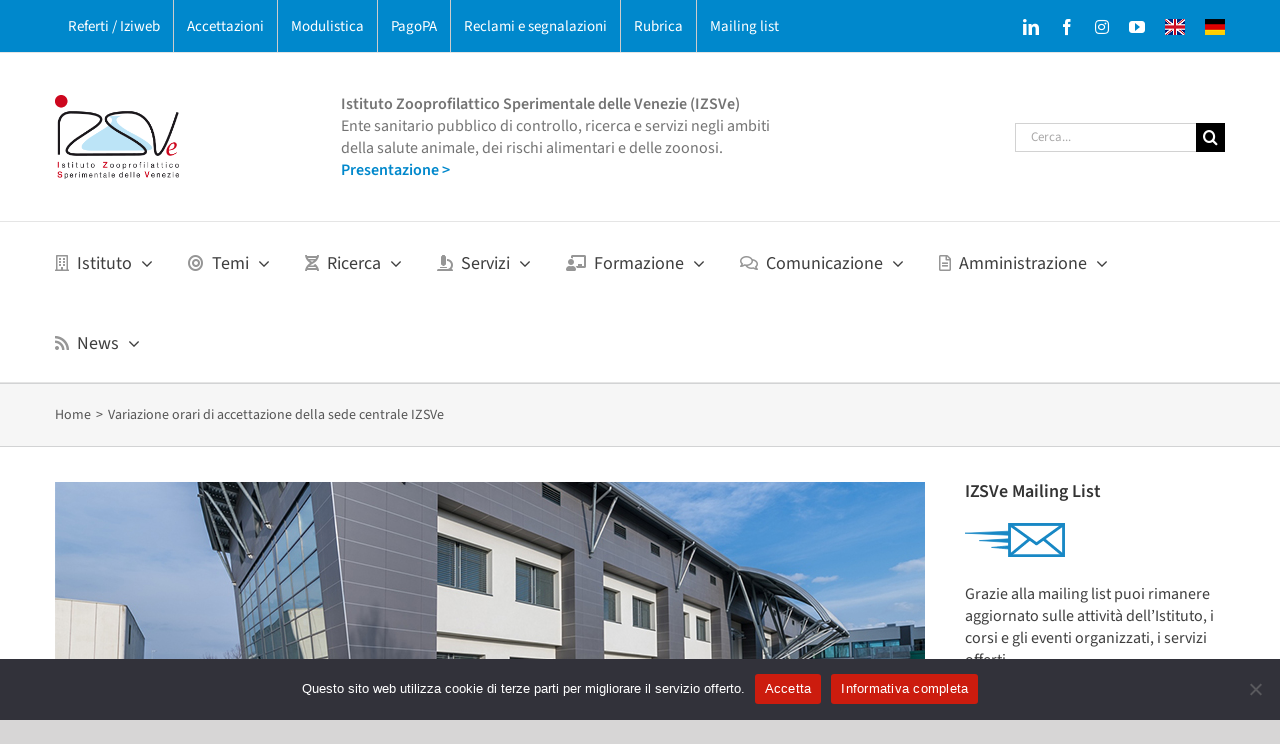

--- FILE ---
content_type: text/html; charset=UTF-8
request_url: https://www.izsvenezie.it/variazione-orari-accettazione-sede-centrale/
body_size: 30459
content:
<!DOCTYPE html>
<html class="avada-html-layout-wide avada-html-header-position-top" dir="ltr" lang="it-IT" prefix="og: http://ogp.me/ns# fb: http://ogp.me/ns/fb#">
<head>
	<meta http-equiv="X-UA-Compatible" content="IE=edge" />
	<meta http-equiv="Content-Type" content="text/html; charset=utf-8"/>
	<meta name="viewport" content="width=device-width, initial-scale=1" />
	<title>Variazione orari di accettazione della sede centrale IZSVe</title>

		<!-- All in One SEO 4.9.3 - aioseo.com -->
	<meta name="description" content="A partire dal 1 aprile 2021, l’orario del servizio Accettazione centralizzata inizierà alle ore 8.30, e non più alle ore 8.00." />
	<meta name="robots" content="max-image-preview:large" />
	<meta name="author" content="Redazione"/>
	<link rel="canonical" href="https://www.izsvenezie.it/variazione-orari-accettazione-sede-centrale/" />
	<meta name="generator" content="All in One SEO (AIOSEO) 4.9.3" />
		<!-- All in One SEO -->

<link rel="alternate" type="application/rss+xml" title=" &raquo; Feed" href="https://www.izsvenezie.it/feed/" />
<link rel="alternate" type="application/rss+xml" title=" &raquo; Feed dei commenti" href="https://www.izsvenezie.it/comments/feed/" />
								<link rel="icon" href="https://www.izsvenezie.it/wp-content/uploads/2014/12/izsvenezie-favicon-2.png" type="image/png" />
		
					<!-- Apple Touch Icon -->
						<link rel="apple-touch-icon" sizes="180x180" href="https://www.izsvenezie.it/wp-content/uploads/2014/12/izsvenezie-favicon-3.png" type="image/png">
		
					<!-- Android Icon -->
						<link rel="icon" sizes="192x192" href="https://www.izsvenezie.it/wp-content/uploads/2014/12/izsvenezie-favicon-3.png" type="image/png">
		
					<!-- MS Edge Icon -->
						<meta name="msapplication-TileImage" content="https://www.izsvenezie.it/wp-content/uploads/2014/12/izsvenezie-favicon-3.png" type="image/png">
				<link rel="alternate" title="oEmbed (JSON)" type="application/json+oembed" href="https://www.izsvenezie.it/wp-json/oembed/1.0/embed?url=https%3A%2F%2Fwww.izsvenezie.it%2Fvariazione-orari-accettazione-sede-centrale%2F" />
<link rel="alternate" title="oEmbed (XML)" type="text/xml+oembed" href="https://www.izsvenezie.it/wp-json/oembed/1.0/embed?url=https%3A%2F%2Fwww.izsvenezie.it%2Fvariazione-orari-accettazione-sede-centrale%2F&#038;format=xml" />
<style id='wp-img-auto-sizes-contain-inline-css' type='text/css'>
img:is([sizes=auto i],[sizes^="auto," i]){contain-intrinsic-size:3000px 1500px}
/*# sourceURL=wp-img-auto-sizes-contain-inline-css */
</style>
<link rel='stylesheet' id='cookie-notice-front-css' href='https://www.izsvenezie.it/wp-content/plugins/cookie-notice/css/front.min.css?ver=2.5.11' type='text/css' media='all' />
<link rel='stylesheet' id='sigijh-front_css-css' href='https://www.izsvenezie.it/wp-content/plugins/just-highlight/css/style.css?ver=6.9' type='text/css' media='all' />
<link rel='stylesheet' id='ssb-front-css-css' href='https://www.izsvenezie.it/wp-content/plugins/simple-social-buttons/assets/css/front.css?ver=6.2.0' type='text/css' media='all' />
<link rel='stylesheet' id='child-style-css' href='https://www.izsvenezie.it/wp-content/themes/Avada-Child-Theme/style.css?ver=6.9' type='text/css' media='all' />
<link rel='stylesheet' id='fusion-dynamic-css-css' href='https://www.izsvenezie.it/wp-content/uploads/fusion-styles/750d7be740deab14363394c6b25c21f3.min.css?ver=3.14.2' type='text/css' media='all' />
<script type="text/javascript" src="https://www.izsvenezie.it/wp-includes/js/jquery/jquery.min.js?ver=3.7.1" id="jquery-core-js"></script>
<script type="text/javascript" src="https://www.izsvenezie.it/wp-includes/js/jquery/jquery-migrate.min.js?ver=3.4.1" id="jquery-migrate-js"></script>
<link rel="https://api.w.org/" href="https://www.izsvenezie.it/wp-json/" /><link rel="alternate" title="JSON" type="application/json" href="https://www.izsvenezie.it/wp-json/wp/v2/posts/42856" /><link rel="EditURI" type="application/rsd+xml" title="RSD" href="https://www.izsvenezie.it/xmlrpc.php?rsd" />
<meta name="generator" content="WordPress 6.9" />
<link rel='shortlink' href='https://www.izsvenezie.it/?p=42856' />
 <style media="screen">

		.simplesocialbuttons.simplesocialbuttons_inline .ssb-fb-like, .simplesocialbuttons.simplesocialbuttons_inline amp-facebook-like {
	  margin: 0px 20px 30px 5px;
	}
		 /*inline margin*/
	
	
	
	
	
	
			 .simplesocialbuttons.simplesocialbuttons_inline.simplesocial-simple-icons button{
		 margin: 0px 20px 30px 5px;
	 }

			 /*margin-digbar*/

	
	
	
	
	
	
	
</style>
<style type="text/css" id="css-fb-visibility">@media screen and (max-width: 640px){.fusion-no-small-visibility{display:none !important;}body .sm-text-align-center{text-align:center !important;}body .sm-text-align-left{text-align:left !important;}body .sm-text-align-right{text-align:right !important;}body .sm-text-align-justify{text-align:justify !important;}body .sm-flex-align-center{justify-content:center !important;}body .sm-flex-align-flex-start{justify-content:flex-start !important;}body .sm-flex-align-flex-end{justify-content:flex-end !important;}body .sm-mx-auto{margin-left:auto !important;margin-right:auto !important;}body .sm-ml-auto{margin-left:auto !important;}body .sm-mr-auto{margin-right:auto !important;}body .fusion-absolute-position-small{position:absolute;width:100%;}.awb-sticky.awb-sticky-small{ position: sticky; top: var(--awb-sticky-offset,0); }}@media screen and (min-width: 641px) and (max-width: 1024px){.fusion-no-medium-visibility{display:none !important;}body .md-text-align-center{text-align:center !important;}body .md-text-align-left{text-align:left !important;}body .md-text-align-right{text-align:right !important;}body .md-text-align-justify{text-align:justify !important;}body .md-flex-align-center{justify-content:center !important;}body .md-flex-align-flex-start{justify-content:flex-start !important;}body .md-flex-align-flex-end{justify-content:flex-end !important;}body .md-mx-auto{margin-left:auto !important;margin-right:auto !important;}body .md-ml-auto{margin-left:auto !important;}body .md-mr-auto{margin-right:auto !important;}body .fusion-absolute-position-medium{position:absolute;width:100%;}.awb-sticky.awb-sticky-medium{ position: sticky; top: var(--awb-sticky-offset,0); }}@media screen and (min-width: 1025px){.fusion-no-large-visibility{display:none !important;}body .lg-text-align-center{text-align:center !important;}body .lg-text-align-left{text-align:left !important;}body .lg-text-align-right{text-align:right !important;}body .lg-text-align-justify{text-align:justify !important;}body .lg-flex-align-center{justify-content:center !important;}body .lg-flex-align-flex-start{justify-content:flex-start !important;}body .lg-flex-align-flex-end{justify-content:flex-end !important;}body .lg-mx-auto{margin-left:auto !important;margin-right:auto !important;}body .lg-ml-auto{margin-left:auto !important;}body .lg-mr-auto{margin-right:auto !important;}body .fusion-absolute-position-large{position:absolute;width:100%;}.awb-sticky.awb-sticky-large{ position: sticky; top: var(--awb-sticky-offset,0); }}</style>		<script type="text/javascript">
			var doc = document.documentElement;
			doc.setAttribute( 'data-useragent', navigator.userAgent );
		</script>
		
    <!-- START - Open Graph and Twitter Card Tags 3.3.8 -->
     <!-- Facebook Open Graph -->
      <meta property="og:locale" content="it_IT"/>
      <meta property="og:site_name" content=""/>
      <meta property="og:title" content="Variazione orari di accettazione della sede centrale IZSVe"/>
      <meta property="og:url" content="https://www.izsvenezie.it/variazione-orari-accettazione-sede-centrale/"/>
      <meta property="og:type" content="article"/>
      <meta property="og:description" content="Si comunica che, a partire dal 1 aprile 2021, l’orario del servizio Accettazione centralizzata della sede centrale dell’Istituto Zooprofilattico Sperimentale delle Venezie (IZSVe) inizierà alle ore 8.30, e non più alle ore 8.00.

Il nuovo orario di apertura al pubblico del servizio Accettazione centralizzata sarà quindi:
dal lunedì al venerdì, ore 8:30 – 13:15 e 14:15 – 16:30"/>
      <meta property="og:image" content="https://www.izsvenezie.it/wp-content/uploads/2019/03/inaugurato-nuovo-asse-centrale.jpg"/>
      <meta property="og:image:url" content="https://www.izsvenezie.it/wp-content/uploads/2019/03/inaugurato-nuovo-asse-centrale.jpg"/>
      <meta property="og:image:secure_url" content="https://www.izsvenezie.it/wp-content/uploads/2019/03/inaugurato-nuovo-asse-centrale.jpg"/>
      <meta property="article:published_time" content="2021-03-15T15:00:49+01:00"/>
      <meta property="article:modified_time" content="2021-03-23T10:28:17+01:00" />
      <meta property="og:updated_time" content="2021-03-23T10:28:17+01:00" />
      <meta property="article:section" content="SCS0 - Servizi generali di supporto"/>
      <meta property="article:section" content="Servizi &amp; Qualità"/>
      <meta property="article:section" content="Servizi diagnostici"/>
      <meta property="article:publisher" content="https://www.facebook.com/izsvenezie/"/>
     <!-- Google+ / Schema.org -->
     <!-- Twitter Cards -->
      <meta name="twitter:title" content="Variazione orari di accettazione della sede centrale IZSVe"/>
      <meta name="twitter:url" content="https://www.izsvenezie.it/variazione-orari-accettazione-sede-centrale/"/>
      <meta name="twitter:description" content="Si comunica che, a partire dal 1 aprile 2021, l’orario del servizio Accettazione centralizzata della sede centrale dell’Istituto Zooprofilattico Sperimentale delle Venezie (IZSVe) inizierà alle ore 8.30, e non più alle ore 8.00.

Il nuovo orario di apertura al pubblico del servizio Accettazione centralizzata sarà quindi:
dal lunedì al venerdì, ore 8:30 – 13:15 e 14:15 – 16:30"/>
      <meta name="twitter:image" content="https://www.izsvenezie.it/wp-content/uploads/2019/03/inaugurato-nuovo-asse-centrale.jpg"/>
      <meta name="twitter:card" content="summary_large_image"/>
     <!-- SEO -->
     <!-- Misc. tags -->
     <!-- is_singular -->
    <!-- END - Open Graph and Twitter Card Tags 3.3.8 -->
        
    
	<script type="text/javascript">
  var _paq = window._paq = window._paq || [];
  /* tracker methods like "setCustomDimension" should be called before "trackPageView" */
  _paq.push(['trackPageView']);
  _paq.push(['enableLinkTracking']);
  (function() {
    var u="https://ingestion.webanalytics.italia.it/";
    _paq.push(['setTrackerUrl', u+'matomo.php']);
    _paq.push(['setSiteId', 'e8p7wz6pLX']);
    var d=document, g=d.createElement('script'), s=d.getElementsByTagName('script')[0];
    g.type='text/javascript'; g.async=true; g.src=u+'matomo.js'; s.parentNode.insertBefore(g,s);
  })();
</script>
<!-- End Matomo Code --><style id='global-styles-inline-css' type='text/css'>
:root{--wp--preset--aspect-ratio--square: 1;--wp--preset--aspect-ratio--4-3: 4/3;--wp--preset--aspect-ratio--3-4: 3/4;--wp--preset--aspect-ratio--3-2: 3/2;--wp--preset--aspect-ratio--2-3: 2/3;--wp--preset--aspect-ratio--16-9: 16/9;--wp--preset--aspect-ratio--9-16: 9/16;--wp--preset--color--black: #000000;--wp--preset--color--cyan-bluish-gray: #abb8c3;--wp--preset--color--white: #ffffff;--wp--preset--color--pale-pink: #f78da7;--wp--preset--color--vivid-red: #cf2e2e;--wp--preset--color--luminous-vivid-orange: #ff6900;--wp--preset--color--luminous-vivid-amber: #fcb900;--wp--preset--color--light-green-cyan: #7bdcb5;--wp--preset--color--vivid-green-cyan: #00d084;--wp--preset--color--pale-cyan-blue: #8ed1fc;--wp--preset--color--vivid-cyan-blue: #0693e3;--wp--preset--color--vivid-purple: #9b51e0;--wp--preset--color--awb-color-1: #ffffff;--wp--preset--color--awb-color-2: #f6f6f6;--wp--preset--color--awb-color-3: #ebeaea;--wp--preset--color--awb-color-4: #e0dede;--wp--preset--color--awb-color-5: #dddddd;--wp--preset--color--awb-color-6: #0088cc;--wp--preset--color--awb-color-7: #3f3f3f;--wp--preset--color--awb-color-8: #333333;--wp--preset--color--awb-color-custom-10: #65bc7b;--wp--preset--color--awb-color-custom-11: #e8e8e8;--wp--preset--color--awb-color-custom-12: #e5e5e5;--wp--preset--color--awb-color-custom-13: #f2f3f5;--wp--preset--gradient--vivid-cyan-blue-to-vivid-purple: linear-gradient(135deg,rgb(6,147,227) 0%,rgb(155,81,224) 100%);--wp--preset--gradient--light-green-cyan-to-vivid-green-cyan: linear-gradient(135deg,rgb(122,220,180) 0%,rgb(0,208,130) 100%);--wp--preset--gradient--luminous-vivid-amber-to-luminous-vivid-orange: linear-gradient(135deg,rgb(252,185,0) 0%,rgb(255,105,0) 100%);--wp--preset--gradient--luminous-vivid-orange-to-vivid-red: linear-gradient(135deg,rgb(255,105,0) 0%,rgb(207,46,46) 100%);--wp--preset--gradient--very-light-gray-to-cyan-bluish-gray: linear-gradient(135deg,rgb(238,238,238) 0%,rgb(169,184,195) 100%);--wp--preset--gradient--cool-to-warm-spectrum: linear-gradient(135deg,rgb(74,234,220) 0%,rgb(151,120,209) 20%,rgb(207,42,186) 40%,rgb(238,44,130) 60%,rgb(251,105,98) 80%,rgb(254,248,76) 100%);--wp--preset--gradient--blush-light-purple: linear-gradient(135deg,rgb(255,206,236) 0%,rgb(152,150,240) 100%);--wp--preset--gradient--blush-bordeaux: linear-gradient(135deg,rgb(254,205,165) 0%,rgb(254,45,45) 50%,rgb(107,0,62) 100%);--wp--preset--gradient--luminous-dusk: linear-gradient(135deg,rgb(255,203,112) 0%,rgb(199,81,192) 50%,rgb(65,88,208) 100%);--wp--preset--gradient--pale-ocean: linear-gradient(135deg,rgb(255,245,203) 0%,rgb(182,227,212) 50%,rgb(51,167,181) 100%);--wp--preset--gradient--electric-grass: linear-gradient(135deg,rgb(202,248,128) 0%,rgb(113,206,126) 100%);--wp--preset--gradient--midnight: linear-gradient(135deg,rgb(2,3,129) 0%,rgb(40,116,252) 100%);--wp--preset--font-size--small: 12px;--wp--preset--font-size--medium: 20px;--wp--preset--font-size--large: 24px;--wp--preset--font-size--x-large: 42px;--wp--preset--font-size--normal: 16px;--wp--preset--font-size--xlarge: 32px;--wp--preset--font-size--huge: 48px;--wp--preset--spacing--20: 0.44rem;--wp--preset--spacing--30: 0.67rem;--wp--preset--spacing--40: 1rem;--wp--preset--spacing--50: 1.5rem;--wp--preset--spacing--60: 2.25rem;--wp--preset--spacing--70: 3.38rem;--wp--preset--spacing--80: 5.06rem;--wp--preset--shadow--natural: 6px 6px 9px rgba(0, 0, 0, 0.2);--wp--preset--shadow--deep: 12px 12px 50px rgba(0, 0, 0, 0.4);--wp--preset--shadow--sharp: 6px 6px 0px rgba(0, 0, 0, 0.2);--wp--preset--shadow--outlined: 6px 6px 0px -3px rgb(255, 255, 255), 6px 6px rgb(0, 0, 0);--wp--preset--shadow--crisp: 6px 6px 0px rgb(0, 0, 0);}:where(.is-layout-flex){gap: 0.5em;}:where(.is-layout-grid){gap: 0.5em;}body .is-layout-flex{display: flex;}.is-layout-flex{flex-wrap: wrap;align-items: center;}.is-layout-flex > :is(*, div){margin: 0;}body .is-layout-grid{display: grid;}.is-layout-grid > :is(*, div){margin: 0;}:where(.wp-block-columns.is-layout-flex){gap: 2em;}:where(.wp-block-columns.is-layout-grid){gap: 2em;}:where(.wp-block-post-template.is-layout-flex){gap: 1.25em;}:where(.wp-block-post-template.is-layout-grid){gap: 1.25em;}.has-black-color{color: var(--wp--preset--color--black) !important;}.has-cyan-bluish-gray-color{color: var(--wp--preset--color--cyan-bluish-gray) !important;}.has-white-color{color: var(--wp--preset--color--white) !important;}.has-pale-pink-color{color: var(--wp--preset--color--pale-pink) !important;}.has-vivid-red-color{color: var(--wp--preset--color--vivid-red) !important;}.has-luminous-vivid-orange-color{color: var(--wp--preset--color--luminous-vivid-orange) !important;}.has-luminous-vivid-amber-color{color: var(--wp--preset--color--luminous-vivid-amber) !important;}.has-light-green-cyan-color{color: var(--wp--preset--color--light-green-cyan) !important;}.has-vivid-green-cyan-color{color: var(--wp--preset--color--vivid-green-cyan) !important;}.has-pale-cyan-blue-color{color: var(--wp--preset--color--pale-cyan-blue) !important;}.has-vivid-cyan-blue-color{color: var(--wp--preset--color--vivid-cyan-blue) !important;}.has-vivid-purple-color{color: var(--wp--preset--color--vivid-purple) !important;}.has-black-background-color{background-color: var(--wp--preset--color--black) !important;}.has-cyan-bluish-gray-background-color{background-color: var(--wp--preset--color--cyan-bluish-gray) !important;}.has-white-background-color{background-color: var(--wp--preset--color--white) !important;}.has-pale-pink-background-color{background-color: var(--wp--preset--color--pale-pink) !important;}.has-vivid-red-background-color{background-color: var(--wp--preset--color--vivid-red) !important;}.has-luminous-vivid-orange-background-color{background-color: var(--wp--preset--color--luminous-vivid-orange) !important;}.has-luminous-vivid-amber-background-color{background-color: var(--wp--preset--color--luminous-vivid-amber) !important;}.has-light-green-cyan-background-color{background-color: var(--wp--preset--color--light-green-cyan) !important;}.has-vivid-green-cyan-background-color{background-color: var(--wp--preset--color--vivid-green-cyan) !important;}.has-pale-cyan-blue-background-color{background-color: var(--wp--preset--color--pale-cyan-blue) !important;}.has-vivid-cyan-blue-background-color{background-color: var(--wp--preset--color--vivid-cyan-blue) !important;}.has-vivid-purple-background-color{background-color: var(--wp--preset--color--vivid-purple) !important;}.has-black-border-color{border-color: var(--wp--preset--color--black) !important;}.has-cyan-bluish-gray-border-color{border-color: var(--wp--preset--color--cyan-bluish-gray) !important;}.has-white-border-color{border-color: var(--wp--preset--color--white) !important;}.has-pale-pink-border-color{border-color: var(--wp--preset--color--pale-pink) !important;}.has-vivid-red-border-color{border-color: var(--wp--preset--color--vivid-red) !important;}.has-luminous-vivid-orange-border-color{border-color: var(--wp--preset--color--luminous-vivid-orange) !important;}.has-luminous-vivid-amber-border-color{border-color: var(--wp--preset--color--luminous-vivid-amber) !important;}.has-light-green-cyan-border-color{border-color: var(--wp--preset--color--light-green-cyan) !important;}.has-vivid-green-cyan-border-color{border-color: var(--wp--preset--color--vivid-green-cyan) !important;}.has-pale-cyan-blue-border-color{border-color: var(--wp--preset--color--pale-cyan-blue) !important;}.has-vivid-cyan-blue-border-color{border-color: var(--wp--preset--color--vivid-cyan-blue) !important;}.has-vivid-purple-border-color{border-color: var(--wp--preset--color--vivid-purple) !important;}.has-vivid-cyan-blue-to-vivid-purple-gradient-background{background: var(--wp--preset--gradient--vivid-cyan-blue-to-vivid-purple) !important;}.has-light-green-cyan-to-vivid-green-cyan-gradient-background{background: var(--wp--preset--gradient--light-green-cyan-to-vivid-green-cyan) !important;}.has-luminous-vivid-amber-to-luminous-vivid-orange-gradient-background{background: var(--wp--preset--gradient--luminous-vivid-amber-to-luminous-vivid-orange) !important;}.has-luminous-vivid-orange-to-vivid-red-gradient-background{background: var(--wp--preset--gradient--luminous-vivid-orange-to-vivid-red) !important;}.has-very-light-gray-to-cyan-bluish-gray-gradient-background{background: var(--wp--preset--gradient--very-light-gray-to-cyan-bluish-gray) !important;}.has-cool-to-warm-spectrum-gradient-background{background: var(--wp--preset--gradient--cool-to-warm-spectrum) !important;}.has-blush-light-purple-gradient-background{background: var(--wp--preset--gradient--blush-light-purple) !important;}.has-blush-bordeaux-gradient-background{background: var(--wp--preset--gradient--blush-bordeaux) !important;}.has-luminous-dusk-gradient-background{background: var(--wp--preset--gradient--luminous-dusk) !important;}.has-pale-ocean-gradient-background{background: var(--wp--preset--gradient--pale-ocean) !important;}.has-electric-grass-gradient-background{background: var(--wp--preset--gradient--electric-grass) !important;}.has-midnight-gradient-background{background: var(--wp--preset--gradient--midnight) !important;}.has-small-font-size{font-size: var(--wp--preset--font-size--small) !important;}.has-medium-font-size{font-size: var(--wp--preset--font-size--medium) !important;}.has-large-font-size{font-size: var(--wp--preset--font-size--large) !important;}.has-x-large-font-size{font-size: var(--wp--preset--font-size--x-large) !important;}
/*# sourceURL=global-styles-inline-css */
</style>
<style id='wp-block-library-inline-css' type='text/css'>
:root{--wp-block-synced-color:#7a00df;--wp-block-synced-color--rgb:122,0,223;--wp-bound-block-color:var(--wp-block-synced-color);--wp-editor-canvas-background:#ddd;--wp-admin-theme-color:#007cba;--wp-admin-theme-color--rgb:0,124,186;--wp-admin-theme-color-darker-10:#006ba1;--wp-admin-theme-color-darker-10--rgb:0,107,160.5;--wp-admin-theme-color-darker-20:#005a87;--wp-admin-theme-color-darker-20--rgb:0,90,135;--wp-admin-border-width-focus:2px}@media (min-resolution:192dpi){:root{--wp-admin-border-width-focus:1.5px}}.wp-element-button{cursor:pointer}:root .has-very-light-gray-background-color{background-color:#eee}:root .has-very-dark-gray-background-color{background-color:#313131}:root .has-very-light-gray-color{color:#eee}:root .has-very-dark-gray-color{color:#313131}:root .has-vivid-green-cyan-to-vivid-cyan-blue-gradient-background{background:linear-gradient(135deg,#00d084,#0693e3)}:root .has-purple-crush-gradient-background{background:linear-gradient(135deg,#34e2e4,#4721fb 50%,#ab1dfe)}:root .has-hazy-dawn-gradient-background{background:linear-gradient(135deg,#faaca8,#dad0ec)}:root .has-subdued-olive-gradient-background{background:linear-gradient(135deg,#fafae1,#67a671)}:root .has-atomic-cream-gradient-background{background:linear-gradient(135deg,#fdd79a,#004a59)}:root .has-nightshade-gradient-background{background:linear-gradient(135deg,#330968,#31cdcf)}:root .has-midnight-gradient-background{background:linear-gradient(135deg,#020381,#2874fc)}:root{--wp--preset--font-size--normal:16px;--wp--preset--font-size--huge:42px}.has-regular-font-size{font-size:1em}.has-larger-font-size{font-size:2.625em}.has-normal-font-size{font-size:var(--wp--preset--font-size--normal)}.has-huge-font-size{font-size:var(--wp--preset--font-size--huge)}.has-text-align-center{text-align:center}.has-text-align-left{text-align:left}.has-text-align-right{text-align:right}.has-fit-text{white-space:nowrap!important}#end-resizable-editor-section{display:none}.aligncenter{clear:both}.items-justified-left{justify-content:flex-start}.items-justified-center{justify-content:center}.items-justified-right{justify-content:flex-end}.items-justified-space-between{justify-content:space-between}.screen-reader-text{border:0;clip-path:inset(50%);height:1px;margin:-1px;overflow:hidden;padding:0;position:absolute;width:1px;word-wrap:normal!important}.screen-reader-text:focus{background-color:#ddd;clip-path:none;color:#444;display:block;font-size:1em;height:auto;left:5px;line-height:normal;padding:15px 23px 14px;text-decoration:none;top:5px;width:auto;z-index:100000}html :where(.has-border-color){border-style:solid}html :where([style*=border-top-color]){border-top-style:solid}html :where([style*=border-right-color]){border-right-style:solid}html :where([style*=border-bottom-color]){border-bottom-style:solid}html :where([style*=border-left-color]){border-left-style:solid}html :where([style*=border-width]){border-style:solid}html :where([style*=border-top-width]){border-top-style:solid}html :where([style*=border-right-width]){border-right-style:solid}html :where([style*=border-bottom-width]){border-bottom-style:solid}html :where([style*=border-left-width]){border-left-style:solid}html :where(img[class*=wp-image-]){height:auto;max-width:100%}:where(figure){margin:0 0 1em}html :where(.is-position-sticky){--wp-admin--admin-bar--position-offset:var(--wp-admin--admin-bar--height,0px)}@media screen and (max-width:600px){html :where(.is-position-sticky){--wp-admin--admin-bar--position-offset:0px}}
/*wp_block_styles_on_demand_placeholder:697c4c412559d*/
/*# sourceURL=wp-block-library-inline-css */
</style>
<style id='wp-block-library-theme-inline-css' type='text/css'>
.wp-block-audio :where(figcaption){color:#555;font-size:13px;text-align:center}.is-dark-theme .wp-block-audio :where(figcaption){color:#ffffffa6}.wp-block-audio{margin:0 0 1em}.wp-block-code{border:1px solid #ccc;border-radius:4px;font-family:Menlo,Consolas,monaco,monospace;padding:.8em 1em}.wp-block-embed :where(figcaption){color:#555;font-size:13px;text-align:center}.is-dark-theme .wp-block-embed :where(figcaption){color:#ffffffa6}.wp-block-embed{margin:0 0 1em}.blocks-gallery-caption{color:#555;font-size:13px;text-align:center}.is-dark-theme .blocks-gallery-caption{color:#ffffffa6}:root :where(.wp-block-image figcaption){color:#555;font-size:13px;text-align:center}.is-dark-theme :root :where(.wp-block-image figcaption){color:#ffffffa6}.wp-block-image{margin:0 0 1em}.wp-block-pullquote{border-bottom:4px solid;border-top:4px solid;color:currentColor;margin-bottom:1.75em}.wp-block-pullquote :where(cite),.wp-block-pullquote :where(footer),.wp-block-pullquote__citation{color:currentColor;font-size:.8125em;font-style:normal;text-transform:uppercase}.wp-block-quote{border-left:.25em solid;margin:0 0 1.75em;padding-left:1em}.wp-block-quote cite,.wp-block-quote footer{color:currentColor;font-size:.8125em;font-style:normal;position:relative}.wp-block-quote:where(.has-text-align-right){border-left:none;border-right:.25em solid;padding-left:0;padding-right:1em}.wp-block-quote:where(.has-text-align-center){border:none;padding-left:0}.wp-block-quote.is-large,.wp-block-quote.is-style-large,.wp-block-quote:where(.is-style-plain){border:none}.wp-block-search .wp-block-search__label{font-weight:700}.wp-block-search__button{border:1px solid #ccc;padding:.375em .625em}:where(.wp-block-group.has-background){padding:1.25em 2.375em}.wp-block-separator.has-css-opacity{opacity:.4}.wp-block-separator{border:none;border-bottom:2px solid;margin-left:auto;margin-right:auto}.wp-block-separator.has-alpha-channel-opacity{opacity:1}.wp-block-separator:not(.is-style-wide):not(.is-style-dots){width:100px}.wp-block-separator.has-background:not(.is-style-dots){border-bottom:none;height:1px}.wp-block-separator.has-background:not(.is-style-wide):not(.is-style-dots){height:2px}.wp-block-table{margin:0 0 1em}.wp-block-table td,.wp-block-table th{word-break:normal}.wp-block-table :where(figcaption){color:#555;font-size:13px;text-align:center}.is-dark-theme .wp-block-table :where(figcaption){color:#ffffffa6}.wp-block-video :where(figcaption){color:#555;font-size:13px;text-align:center}.is-dark-theme .wp-block-video :where(figcaption){color:#ffffffa6}.wp-block-video{margin:0 0 1em}:root :where(.wp-block-template-part.has-background){margin-bottom:0;margin-top:0;padding:1.25em 2.375em}
/*# sourceURL=/wp-includes/css/dist/block-library/theme.min.css */
</style>
<style id='classic-theme-styles-inline-css' type='text/css'>
/*! This file is auto-generated */
.wp-block-button__link{color:#fff;background-color:#32373c;border-radius:9999px;box-shadow:none;text-decoration:none;padding:calc(.667em + 2px) calc(1.333em + 2px);font-size:1.125em}.wp-block-file__button{background:#32373c;color:#fff;text-decoration:none}
/*# sourceURL=/wp-includes/css/classic-themes.min.css */
</style>
<link rel='stylesheet' id='su-shortcodes-css' href='https://www.izsvenezie.it/wp-content/plugins/shortcodes-ultimate/includes/css/shortcodes.css?ver=7.4.8' type='text/css' media='all' />
</head>

<body class="wp-singular post-template-default single single-post postid-42856 single-format-standard wp-theme-Avada wp-child-theme-Avada-Child-Theme cookies-not-set has-sidebar fusion-image-hovers fusion-pagination-sizing fusion-button_type- fusion-button_span- fusion-button_gradient- avada-image-rollover-circle-yes avada-image-rollover-yes avada-image-rollover-direction-left fusion-body ltr no-tablet-sticky-header no-mobile-sticky-header no-mobile-slidingbar no-mobile-totop fusion-disable-outline fusion-sub-menu-fade mobile-logo-pos-left layout-wide-mode avada-has-boxed-modal-shadow- layout-scroll-offset-full avada-has-zero-margin-offset-top fusion-top-header menu-text-align-left mobile-menu-design-modern fusion-show-pagination-text fusion-header-layout-v4 avada-responsive avada-footer-fx-none avada-menu-highlight-style-bar fusion-search-form-classic fusion-main-menu-search-dropdown fusion-avatar-square avada-dropdown-styles avada-blog-layout-grid avada-blog-archive-layout-grid avada-header-shadow-no avada-menu-icon-position-left avada-has-megamenu-shadow avada-has-mainmenu-dropdown-divider avada-has-mobile-menu-search avada-has-titlebar-bar_and_content avada-has-pagination-padding avada-flyout-menu-direction-fade avada-ec-views-v1" data-awb-post-id="42856">
		<a class="skip-link screen-reader-text" href="#content">Salta al contenuto</a>

	<div id="boxed-wrapper">
		
		<div id="wrapper" class="fusion-wrapper">
			<div id="home" style="position:relative;top:-1px;"></div>
							
					
			<header class="fusion-header-wrapper">
				<div class="fusion-header-v4 fusion-logo-alignment fusion-logo-left fusion-sticky-menu- fusion-sticky-logo- fusion-mobile-logo- fusion-sticky-menu-only fusion-header-menu-align-left fusion-mobile-menu-design-modern">
					
<div class="fusion-secondary-header">
	<div class="fusion-row">
					<div class="fusion-alignleft">
				<nav class="fusion-secondary-menu" role="navigation" aria-label="Menu Secondario"><ul id="menu-02-top-menu" class="menu"><li  id="menu-item-2030"  class="menu-item menu-item-type-custom menu-item-object-custom menu-item-2030"  data-item-id="2030"><a  href="http://www.izsvenezie.it/servizi/servizi-diagnostici/#iziweb-referti" class="fusion-bar-highlight"><span class="menu-text">Referti / Iziweb</span></a></li><li  id="menu-item-5554"  class="menu-item menu-item-type-custom menu-item-object-custom menu-item-5554"  data-item-id="5554"><a  href="http://www.izsvenezie.it/servizi/servizi-diagnostici/#accettazioni" class="fusion-bar-highlight"><span class="menu-text">Accettazioni</span></a></li><li  id="menu-item-5549"  class="menu-item menu-item-type-post_type menu-item-object-page menu-item-5549"  data-item-id="5549"><a  href="https://www.izsvenezie.it/servizi/modulistica-servizi/" class="fusion-bar-highlight"><span class="menu-text">Modulistica</span></a></li><li  id="menu-item-43835"  class="menu-item menu-item-type-post_type menu-item-object-page menu-item-43835"  data-item-id="43835"><a  href="https://www.izsvenezie.it/servizi/pagopa/" class="fusion-bar-highlight"><span class="menu-text">PagoPA</span></a></li><li  id="menu-item-27566"  class="menu-item menu-item-type-custom menu-item-object-custom menu-item-27566"  data-item-id="27566"><a  target="_blank" rel="noopener noreferrer" href="http://survey.izsvenezie.it/index.php/884391?newtest=Y&#038;lang=it" class="fusion-bar-highlight"><span class="menu-text">Reclami e segnalazioni</span></a></li><li  id="menu-item-3434"  class="menu-item menu-item-type-post_type menu-item-object-page menu-item-3434"  data-item-id="3434"><a  href="https://www.izsvenezie.it/istituto/contatti/rubrica/" class="fusion-bar-highlight"><span class="menu-text">Rubrica</span></a></li><li  id="menu-item-14683"  class="menu-item menu-item-type-post_type menu-item-object-page menu-item-14683"  data-item-id="14683"><a  href="https://www.izsvenezie.it/mailing-list/" class="fusion-bar-highlight"><span class="menu-text">Mailing list</span></a></li></ul></nav><nav class="fusion-mobile-nav-holder fusion-mobile-menu-text-align-left" aria-label="Menu Mobile Secondario"></nav>			</div>
							<div class="fusion-alignright">
				<div class="fusion-social-links-header"><div class="fusion-social-networks"><div class="fusion-social-networks-wrapper"><a  class="fusion-social-network-icon fusion-tooltip fusion-linkedin awb-icon-linkedin" style title="LinkedIn" href="https://www.linkedin.com/company/izsvenezie/" target="_blank" rel="noopener noreferrer"><span class="screen-reader-text">LinkedIn</span></a><a  class="fusion-social-network-icon fusion-tooltip fusion-facebook awb-icon-facebook" style title="Facebook" href="https://www.facebook.com/izsvenezie/" target="_blank" rel="noreferrer"><span class="screen-reader-text">Facebook</span></a><a  class="fusion-social-network-icon fusion-tooltip fa-instagram fab" style title="Instagram" href="https://www.instagram.com/izsvenezie/" target="_blank" rel="noopener noreferrer"><span class="screen-reader-text">Instagram</span></a><a  class="fusion-social-network-icon fusion-tooltip fusion-youtube awb-icon-youtube" style title="YouTube" href="https://www.youtube.com/izsvenezie" target="_blank" rel="noopener noreferrer"><span class="screen-reader-text">YouTube</span></a><a  class="awb-custom-image custom fusion-social-network-icon fusion-tooltip fusion-custom awb-icon-custom" style="position:relative;" title="English version" href="https://www.izsvenezie.com" target="_blank" rel="noopener noreferrer"><span class="screen-reader-text">English version</span><img src="https://www.izsvenezie.it/wp-content/uploads/2020/01/lang-uk.png" style="width:auto;" alt="English version" /></a><a  class="awb-custom-image custom fusion-social-network-icon fusion-tooltip fusion-custom awb-icon-custom" style="position:relative;" title="Deutsch version" href="https://www.izsvenezie.de" target="_blank" rel="noopener noreferrer"><span class="screen-reader-text">Deutsch version</span><img src="https://www.izsvenezie.it/wp-content/uploads/2020/01/lang-de.png" style="width:auto;" alt="Deutsch version" /></a></div></div></div>			</div>
			</div>
</div>
<div class="fusion-header-sticky-height"></div>
<div class="fusion-sticky-header-wrapper"> <!-- start fusion sticky header wrapper -->
	<div class="fusion-header">
		<div class="fusion-row">
							<div class="fusion-logo" data-margin-top="15px" data-margin-bottom="15px" data-margin-left="0px" data-margin-right="0px">
			<a class="fusion-logo-link"  href="https://www.izsvenezie.it/" >

						<!-- standard logo -->
			<img src="https://www.izsvenezie.it/wp-content/uploads/2020/01/logo-izsve-istituto-zooprofilattico-sperimentale-venezie.png" srcset="https://www.izsvenezie.it/wp-content/uploads/2020/01/logo-izsve-istituto-zooprofilattico-sperimentale-venezie.png 1x, https://www.izsvenezie.it/wp-content/uploads/2020/01/logo-izsve-istituto-zooprofilattico-sperimentale-venezie.png 2x" width="945" height="640" style="max-height:640px;height:auto;" alt=" Logo" data-retina_logo_url="https://www.izsvenezie.it/wp-content/uploads/2020/01/logo-izsve-istituto-zooprofilattico-sperimentale-venezie.png" class="fusion-standard-logo" />

			
					</a>
		
<div class="fusion-header-content-3-wrapper">
			<h3 class="fusion-header-tagline">
			<strong>Istituto Zooprofilattico Sperimentale delle Venezie (IZSVe)</strong><br>
Ente sanitario pubblico di controllo, ricerca e servizi negli ambiti<br>della salute animale, dei rischi alimentari e delle zoonosi.<br>
<strong><a href="https://www.izsvenezie.it/istituto/presentazione/">Presentazione ></a></strong>		</h3>
		<div class="fusion-secondary-menu-search">
					<form role="search" class="searchform fusion-search-form  fusion-search-form-classic" method="get" action="https://www.izsvenezie.it/">
			<div class="fusion-search-form-content">

				
				<div class="fusion-search-field search-field">
					<label><span class="screen-reader-text">Cerca per:</span>
													<input type="search" value="" name="s" class="s" placeholder="Cerca..." required aria-required="true" aria-label="Cerca..."/>
											</label>
				</div>
				<div class="fusion-search-button search-button">
					<input type="submit" class="fusion-search-submit searchsubmit" aria-label="Cerca" value="&#xf002;" />
									</div>

				
			</div>


			
		</form>
				</div>
	</div>
</div>
								<div class="fusion-mobile-menu-icons">
							<a href="#" class="fusion-icon awb-icon-bars" aria-label="Attiva/Disattiva menu mobile" aria-expanded="false"></a>
		
					<a href="#" class="fusion-icon awb-icon-search" aria-label="Toggle ricerca mobile"></a>
		
		
			</div>
			
					</div>
	</div>
	<div class="fusion-secondary-main-menu">
		<div class="fusion-row">
			<nav class="fusion-main-menu" aria-label="Menu Principale"><ul id="menu-01-menu-principale" class="fusion-menu"><li  id="menu-item-26"  class="menu-item menu-item-type-post_type menu-item-object-page menu-item-has-children menu-item-26 fusion-dropdown-menu"  data-item-id="26"><a  href="https://www.izsvenezie.it/istituto/" class="fusion-flex-link fusion-bar-highlight"><span class="fusion-megamenu-icon"><i class="glyphicon fa-building far" aria-hidden="true"></i></span><span class="menu-text">Istituto</span> <span class="fusion-caret"><i class="fusion-dropdown-indicator" aria-hidden="true"></i></span></a><ul class="sub-menu"><li  id="menu-item-139"  class="menu-item menu-item-type-post_type menu-item-object-page menu-item-has-children menu-item-139 fusion-dropdown-submenu" ><a  href="https://www.izsvenezie.it/istituto/presentazione/" class="fusion-bar-highlight"><span>Presentazione</span> <span class="fusion-caret"><i class="fusion-dropdown-indicator" aria-hidden="true"></i></span></a><ul class="sub-menu"><li  id="menu-item-61051"  class="menu-item menu-item-type-post_type menu-item-object-page menu-item-61051" ><a  href="https://www.izsvenezie.it/istituto/presentazione/mission-statuto/" class="fusion-bar-highlight"><span>Mission e Statuto</span></a></li><li  id="menu-item-61055"  class="menu-item menu-item-type-post_type menu-item-object-page menu-item-61055" ><a  href="https://www.izsvenezie.it/istituto/presentazione/dove-siamo/" class="fusion-bar-highlight"><span>Dove siamo</span></a></li><li  id="menu-item-61054"  class="menu-item menu-item-type-post_type menu-item-object-page menu-item-61054" ><a  href="https://www.izsvenezie.it/istituto/presentazione/organizzazione/" class="fusion-bar-highlight"><span>Organizzazione</span></a></li><li  id="menu-item-61052"  class="menu-item menu-item-type-post_type menu-item-object-page menu-item-61052" ><a  href="https://www.izsvenezie.it/istituto/presentazione/relazione-tecnica/" class="fusion-bar-highlight"><span>Relazione tecnica</span></a></li><li  id="menu-item-61053"  class="menu-item menu-item-type-post_type menu-item-object-page menu-item-61053" ><a  href="https://www.izsvenezie.it/istituto/presentazione/storia/" class="fusion-bar-highlight"><span>Storia</span></a></li></ul></li><li  id="menu-item-144"  class="menu-item menu-item-type-post_type menu-item-object-page menu-item-has-children menu-item-144 fusion-dropdown-submenu" ><a  href="https://www.izsvenezie.it/istituto/direzione-generale/" class="fusion-bar-highlight"><span>Direzione generale</span> <span class="fusion-caret"><i class="fusion-dropdown-indicator" aria-hidden="true"></i></span></a><ul class="sub-menu"><li  id="menu-item-1551"  class="menu-item menu-item-type-post_type menu-item-object-page menu-item-1551" ><a  href="https://www.izsvenezie.it/istituto/direzione-generale/direttore-generale/" class="fusion-bar-highlight"><span>Direttore generale</span></a></li></ul></li><li  id="menu-item-145"  class="menu-item menu-item-type-post_type menu-item-object-page menu-item-has-children menu-item-145 fusion-dropdown-submenu" ><a  href="https://www.izsvenezie.it/istituto/area-tecnico-sanitaria/" class="fusion-bar-highlight"><span>Area tecnico-sanitaria</span> <span class="fusion-caret"><i class="fusion-dropdown-indicator" aria-hidden="true"></i></span></a><ul class="sub-menu"><li  id="menu-item-1335"  class="menu-item menu-item-type-post_type menu-item-object-page menu-item-1335" ><a  href="https://www.izsvenezie.it/istituto/area-tecnico-sanitaria/direttore-sanitario/" class="fusion-bar-highlight"><span>Direttore sanitario</span></a></li><li  id="menu-item-146"  class="menu-item menu-item-type-post_type menu-item-object-page menu-item-146" ><a  href="https://www.izsvenezie.it/istituto/area-tecnico-sanitaria/staff-direzione-sanitaria/" class="fusion-bar-highlight"><span>Staff Direzione sanitaria</span></a></li><li  id="menu-item-148"  class="menu-item menu-item-type-post_type menu-item-object-page menu-item-148" ><a  href="https://www.izsvenezie.it/istituto/area-tecnico-sanitaria/dipartimenti/" class="fusion-bar-highlight"><span>Dipartimenti</span></a></li><li  id="menu-item-149"  class="menu-item menu-item-type-post_type menu-item-object-page menu-item-has-children menu-item-149" ><a  href="https://www.izsvenezie.it/istituto/area-tecnico-sanitaria/strutture-complesse-sede-centrale/" class="fusion-bar-highlight"><span>Sede centrale</span> <span class="fusion-caret"><i class="fusion-dropdown-indicator" aria-hidden="true"></i></span></a><ul class="sub-menu"><li  id="menu-item-156"  class="menu-item menu-item-type-post_type menu-item-object-page menu-item-156" ><a  href="https://www.izsvenezie.it/istituto/area-tecnico-sanitaria/strutture-complesse-sede-centrale/scs0-servizi-generali-supporto/" class="fusion-bar-highlight"><span>SCS0 – Servizi generali di supporto</span></a></li><li  id="menu-item-150"  class="menu-item menu-item-type-post_type menu-item-object-page menu-item-150" ><a  href="https://www.izsvenezie.it/istituto/area-tecnico-sanitaria/strutture-complesse-sede-centrale/scs1-microbiologia-generale-sperimentale/" class="fusion-bar-highlight"><span>SCS1 – Microbiologia generale e sperimentale</span></a></li><li  id="menu-item-151"  class="menu-item menu-item-type-post_type menu-item-object-page menu-item-151" ><a  href="https://www.izsvenezie.it/istituto/area-tecnico-sanitaria/strutture-complesse-sede-centrale/scs2-chimica/" class="fusion-bar-highlight"><span>SCS2 – Chimica</span></a></li><li  id="menu-item-152"  class="menu-item menu-item-type-post_type menu-item-object-page menu-item-152" ><a  href="https://www.izsvenezie.it/istituto/area-tecnico-sanitaria/strutture-complesse-sede-centrale/scs3-diagnostica-specialistica/" class="fusion-bar-highlight"><span>SCS3 – Diagnostica specialistica, istopatologia ed entomologia sanitaria</span></a></li><li  id="menu-item-153"  class="menu-item menu-item-type-post_type menu-item-object-page menu-item-153" ><a  href="https://www.izsvenezie.it/istituto/area-tecnico-sanitaria/strutture-complesse-sede-centrale/scs4-epidemiologia-veterinaria-servizi-ricerca-sanita-pubblica/" class="fusion-bar-highlight"><span>SCS4 – Epidemiologia, servizi e ricerca in sanità pubblica veterinaria</span></a></li><li  id="menu-item-154"  class="menu-item menu-item-type-post_type menu-item-object-page menu-item-154" ><a  href="https://www.izsvenezie.it/istituto/area-tecnico-sanitaria/strutture-complesse-sede-centrale/scs5-ricerca-e-innovazione/" class="fusion-bar-highlight"><span>SCS5 – Ricerca e innovazione</span></a></li><li  id="menu-item-155"  class="menu-item menu-item-type-post_type menu-item-object-page menu-item-155" ><a  href="https://www.izsvenezie.it/istituto/area-tecnico-sanitaria/strutture-complesse-sede-centrale/scs6-virologia-speciale-e-sperimentazione/" class="fusion-bar-highlight"><span>SCS6 – Virologia speciale e sperimentazione</span></a></li><li  id="menu-item-157"  class="menu-item menu-item-type-post_type menu-item-object-page menu-item-157" ><a  href="https://www.izsvenezie.it/istituto/area-tecnico-sanitaria/strutture-complesse-sede-centrale/scs8-valorizzazione-delle-produzioni-alimentari/" class="fusion-bar-highlight"><span>SCS8 – Valorizzazione delle produzioni alimentari</span></a></li></ul></li><li  id="menu-item-158"  class="menu-item menu-item-type-post_type menu-item-object-page menu-item-has-children menu-item-158" ><a  href="https://www.izsvenezie.it/istituto/area-tecnico-sanitaria/strutture-complesse-sezioni-territoriali/" class="fusion-bar-highlight"><span>Sezioni territoriali</span> <span class="fusion-caret"><i class="fusion-dropdown-indicator" aria-hidden="true"></i></span></a><ul class="sub-menu"><li  id="menu-item-159"  class="menu-item menu-item-type-post_type menu-item-object-page menu-item-159" ><a  href="https://www.izsvenezie.it/istituto/area-tecnico-sanitaria/strutture-complesse-sezioni-territoriali/sct1-verona/" class="fusion-bar-highlight"><span>SCT1 – Verona</span></a></li><li  id="menu-item-160"  class="menu-item menu-item-type-post_type menu-item-object-page menu-item-160" ><a  href="https://www.izsvenezie.it/istituto/area-tecnico-sanitaria/strutture-complesse-sezioni-territoriali/sct2-treviso-belluno-venezia/" class="fusion-bar-highlight"><span>SCT2 – Treviso, Belluno e Venezia</span></a></li><li  id="menu-item-161"  class="menu-item menu-item-type-post_type menu-item-object-page menu-item-161" ><a  href="https://www.izsvenezie.it/istituto/area-tecnico-sanitaria/strutture-complesse-sezioni-territoriali/sct3-padova-vicenza-rovigo/" class="fusion-bar-highlight"><span>SCT3 – Padova, Vicenza e Rovigo</span></a></li><li  id="menu-item-162"  class="menu-item menu-item-type-post_type menu-item-object-page menu-item-162" ><a  href="https://www.izsvenezie.it/istituto/area-tecnico-sanitaria/strutture-complesse-sezioni-territoriali/sct4-friuli-venezia-giulia/" class="fusion-bar-highlight"><span>SCT4 – Friuli Venezia Giulia</span></a></li><li  id="menu-item-163"  class="menu-item menu-item-type-post_type menu-item-object-page menu-item-163" ><a  href="https://www.izsvenezie.it/istituto/area-tecnico-sanitaria/strutture-complesse-sezioni-territoriali/sct5-trento/" class="fusion-bar-highlight"><span>SCT5 – Trento</span></a></li><li  id="menu-item-6128"  class="menu-item menu-item-type-post_type menu-item-object-page menu-item-6128" ><a  href="https://www.izsvenezie.it/istituto/area-tecnico-sanitaria/strutture-complesse-sezioni-territoriali/sct6-bolzano/" class="fusion-bar-highlight"><span>SCT6 – Bolzano</span></a></li></ul></li><li  id="menu-item-49000"  class="menu-item menu-item-type-post_type menu-item-object-page menu-item-has-children menu-item-49000" ><a  href="https://www.izsvenezie.it/istituto/area-tecnico-sanitaria/centri-specialistici/" class="fusion-bar-highlight"><span>Centri specialistici</span> <span class="fusion-caret"><i class="fusion-dropdown-indicator" aria-hidden="true"></i></span></a><ul class="sub-menu"><li  id="menu-item-49001"  class="menu-item menu-item-type-post_type menu-item-object-page menu-item-49001" ><a  href="https://www.izsvenezie.it/istituto/area-tecnico-sanitaria/centri-specialistici/animali-affezione/" class="fusion-bar-highlight"><span>Animali d’affezione</span></a></li><li  id="menu-item-53872"  class="menu-item menu-item-type-post_type menu-item-object-page menu-item-53872" ><a  href="https://www.izsvenezie.it/istituto/area-tecnico-sanitaria/centri-specialistici/bovino/" class="fusion-bar-highlight"><span>Bovino</span></a></li><li  id="menu-item-1340"  class="menu-item menu-item-type-post_type menu-item-object-page menu-item-1340" ><a  href="https://www.izsvenezie.it/istituto/area-tecnico-sanitaria/centri-specialistici/centro-specialistico-ittico/" class="fusion-bar-highlight"><span>Ittico</span></a></li><li  id="menu-item-49002"  class="menu-item menu-item-type-post_type menu-item-object-page menu-item-49002" ><a  href="https://www.izsvenezie.it/istituto/area-tecnico-sanitaria/centri-specialistici/fauna-selvatica/" class="fusion-bar-highlight"><span>Fauna selvatica</span></a></li><li  id="menu-item-49003"  class="menu-item menu-item-type-post_type menu-item-object-page menu-item-49003" ><a  href="https://www.izsvenezie.it/istituto/area-tecnico-sanitaria/centri-specialistici/medicina-forense-veterinaria/" class="fusion-bar-highlight"><span>Medicina forense veterinaria</span></a></li></ul></li></ul></li><li  id="menu-item-164"  class="menu-item menu-item-type-post_type menu-item-object-page menu-item-has-children menu-item-164 fusion-dropdown-submenu" ><a  href="https://www.izsvenezie.it/istituto/area-tecnico-amministrativa/" class="fusion-bar-highlight"><span>Area tecnico-amministrativa</span> <span class="fusion-caret"><i class="fusion-dropdown-indicator" aria-hidden="true"></i></span></a><ul class="sub-menu"><li  id="menu-item-1417"  class="menu-item menu-item-type-post_type menu-item-object-page menu-item-1417" ><a  href="https://www.izsvenezie.it/istituto/area-tecnico-amministrativa/direttore-amministrativo/" class="fusion-bar-highlight"><span>Direttore amministrativo</span></a></li><li  id="menu-item-165"  class="menu-item menu-item-type-post_type menu-item-object-page menu-item-165" ><a  href="https://www.izsvenezie.it/istituto/area-tecnico-amministrativa/sca1-risorse-umane/" class="fusion-bar-highlight"><span>SCA1 – Risorse umane</span></a></li><li  id="menu-item-166"  class="menu-item menu-item-type-post_type menu-item-object-page menu-item-166" ><a  href="https://www.izsvenezie.it/istituto/area-tecnico-amministrativa/sca2-acquisti-logistica/" class="fusion-bar-highlight"><span>SCA2 – Acquisti e logistica</span></a></li><li  id="menu-item-27762"  class="menu-item menu-item-type-post_type menu-item-object-page menu-item-27762" ><a  href="https://www.izsvenezie.it/istituto/area-tecnico-amministrativa/sca3-servizio-economico-finanziario/" class="fusion-bar-highlight"><span>SCA3 – Servizio economico finanziario</span></a></li><li  id="menu-item-8673"  class="menu-item menu-item-type-post_type menu-item-object-page menu-item-8673" ><a  href="https://www.izsvenezie.it/istituto/area-tecnico-amministrativa/scst-servizio-tecnico/" class="fusion-bar-highlight"><span>SCST – Servizio tecnico</span></a></li></ul></li><li  id="menu-item-251"  class="menu-item menu-item-type-post_type menu-item-object-page menu-item-has-children menu-item-251 fusion-dropdown-submenu" ><a  href="https://www.izsvenezie.it/istituto/centri-di-referenza/" class="fusion-bar-highlight"><span>Centri di referenza</span> <span class="fusion-caret"><i class="fusion-dropdown-indicator" aria-hidden="true"></i></span></a><ul class="sub-menu"><li  id="menu-item-252"  class="menu-item menu-item-type-post_type menu-item-object-page menu-item-252" ><a  href="https://www.izsvenezie.it/istituto/centri-di-referenza/apicoltura/" class="fusion-bar-highlight"><span>Apicoltura</span></a></li><li  id="menu-item-253"  class="menu-item menu-item-type-post_type menu-item-object-page menu-item-253" ><a  href="https://www.izsvenezie.it/istituto/centri-di-referenza/influenza-aviaria-e-malattia-di-newcastle/" class="fusion-bar-highlight"><span>Influenza aviaria e malattia di Newcastle</span></a></li><li  id="menu-item-254"  class="menu-item menu-item-type-post_type menu-item-object-page menu-item-254" ><a  href="https://www.izsvenezie.it/istituto/centri-di-referenza/interventi-assistiti-con-animali/" class="fusion-bar-highlight"><span>Interventi assistiti con animali</span></a></li><li  id="menu-item-33557"  class="menu-item menu-item-type-post_type menu-item-object-page menu-item-33557" ><a  href="https://www.izsvenezie.it/istituto/centri-di-referenza/malattie-aviarie-emergenti/" class="fusion-bar-highlight"><span>Malattie aviarie emergenti</span></a></li><li  id="menu-item-255"  class="menu-item menu-item-type-post_type menu-item-object-page menu-item-255" ><a  href="https://www.izsvenezie.it/istituto/centri-di-referenza/malattie-dei-pesci-molluschi-e-crostacei/" class="fusion-bar-highlight"><span>Malattie dei pesci, molluschi e crostacei</span></a></li><li  id="menu-item-257"  class="menu-item menu-item-type-post_type menu-item-object-page menu-item-257" ><a  href="https://www.izsvenezie.it/istituto/centri-di-referenza/malattie-infettive-interfaccia-uomo-animale/" class="fusion-bar-highlight"><span>Malattie infettive nell’interfaccia uomo-animale</span></a></li><li  id="menu-item-55461"  class="menu-item menu-item-type-post_type menu-item-object-page menu-item-55461" ><a  href="https://www.izsvenezie.it/istituto/centri-di-referenza/micoplasmosi-aviarie/" class="fusion-bar-highlight"><span>Micoplasmosi aviarie</span></a></li><li  id="menu-item-49088"  class="menu-item menu-item-type-post_type menu-item-object-page menu-item-49088" ><a  href="https://www.izsvenezie.it/istituto/centri-di-referenza/nanomateriali-alimenti/" class="fusion-bar-highlight"><span>Nanomateriali negli alimenti</span></a></li><li  id="menu-item-256"  class="menu-item menu-item-type-post_type menu-item-object-page menu-item-256" ><a  href="https://www.izsvenezie.it/istituto/centri-di-referenza/rabbia/" class="fusion-bar-highlight"><span>Rabbia</span></a></li><li  id="menu-item-3028"  class="menu-item menu-item-type-post_type menu-item-object-page menu-item-3028" ><a  href="https://www.izsvenezie.it/istituto/centri-di-referenza/salmonellosi/" class="fusion-bar-highlight"><span>Salmonellosi</span></a></li></ul></li><li  id="menu-item-1235"  class="menu-item menu-item-type-post_type menu-item-object-page menu-item-has-children menu-item-1235 fusion-dropdown-submenu" ><a  href="https://www.izsvenezie.it/istituto/altri-organi/" class="fusion-bar-highlight"><span>Altri organi</span> <span class="fusion-caret"><i class="fusion-dropdown-indicator" aria-hidden="true"></i></span></a><ul class="sub-menu"><li  id="menu-item-143"  class="menu-item menu-item-type-post_type menu-item-object-page menu-item-143" ><a  href="https://www.izsvenezie.it/istituto/altri-organi/organi-istituzionali/" class="fusion-bar-highlight"><span>Organi istituzionali</span></a></li><li  id="menu-item-167"  class="menu-item menu-item-type-post_type menu-item-object-page menu-item-167" ><a  href="https://www.izsvenezie.it/istituto/altri-organi/comitato-etico/" class="fusion-bar-highlight"><span>Comitato etico</span></a></li><li  id="menu-item-6433"  class="menu-item menu-item-type-post_type menu-item-object-page menu-item-6433" ><a  href="https://www.izsvenezie.it/istituto/altri-organi/organismo-preposto-al-benessere-degli-animali/" class="fusion-bar-highlight"><span>Organismo preposto al benessere degli animali</span></a></li><li  id="menu-item-168"  class="menu-item menu-item-type-post_type menu-item-object-page menu-item-168" ><a  href="https://www.izsvenezie.it/istituto/altri-organi/comitato-unico-di-garanzia/" class="fusion-bar-highlight"><span>Comitato unico di garanzia</span></a></li></ul></li><li  id="menu-item-1279"  class="menu-item menu-item-type-post_type menu-item-object-page menu-item-has-children menu-item-1279 fusion-dropdown-submenu" ><a  href="https://www.izsvenezie.it/istituto/contatti/" class="fusion-bar-highlight"><span>Contatti</span> <span class="fusion-caret"><i class="fusion-dropdown-indicator" aria-hidden="true"></i></span></a><ul class="sub-menu"><li  id="menu-item-7301"  class="menu-item menu-item-type-custom menu-item-object-custom menu-item-7301" ><a  href="http://www.izsvenezie.it/istituto/contatti/" class="fusion-bar-highlight"><span>Sede centrale</span></a></li><li  id="menu-item-7302"  class="menu-item menu-item-type-custom menu-item-object-custom menu-item-7302" ><a  href="http://www.izsvenezie.it/istituto/contatti/#sezioni-territoriali" class="fusion-bar-highlight"><span>Sezioni territoriali</span></a></li><li  id="menu-item-1281"  class="menu-item menu-item-type-custom menu-item-object-custom menu-item-1281" ><a  href="http://www.izsvenezie.it/contatti/rubrica" class="fusion-bar-highlight"><span>Rubrica</span></a></li><li  id="menu-item-27575"  class="menu-item menu-item-type-custom menu-item-object-custom menu-item-27575" ><a  target="_blank" rel="noopener noreferrer" href="https://survey.izsvenezie.it/index.php/884391?newtest=Y&#038;lang=it" class="fusion-bar-highlight"><span>Reclami e segnalazioni</span></a></li></ul></li></ul></li><li  id="menu-item-58"  class="menu-item menu-item-type-post_type menu-item-object-page menu-item-has-children menu-item-58 fusion-dropdown-menu"  data-item-id="58"><a  href="https://www.izsvenezie.it/temi/" class="fusion-flex-link fusion-bar-highlight"><span class="fusion-megamenu-icon"><i class="glyphicon fa-bullseye fas" aria-hidden="true"></i></span><span class="menu-text">Temi</span> <span class="fusion-caret"><i class="fusion-dropdown-indicator" aria-hidden="true"></i></span></a><ul class="sub-menu"><li  id="menu-item-2830"  class="menu-item menu-item-type-post_type menu-item-object-page menu-item-has-children menu-item-2830 fusion-dropdown-submenu" ><a  href="https://www.izsvenezie.it/temi/animali/" class="fusion-bar-highlight"><span>Animali e settori</span> <span class="fusion-caret"><i class="fusion-dropdown-indicator" aria-hidden="true"></i></span></a><ul class="sub-menu"><li  id="menu-item-2831"  class="menu-item menu-item-type-post_type menu-item-object-page menu-item-2831" ><a  href="https://www.izsvenezie.it/temi/animali/animali-da-compagnia/" class="fusion-bar-highlight"><span>Animali da compagnia</span></a></li><li  id="menu-item-2832"  class="menu-item menu-item-type-post_type menu-item-object-page menu-item-2832" ><a  href="https://www.izsvenezie.it/temi/animali/api/" class="fusion-bar-highlight"><span>Api</span></a></li><li  id="menu-item-2837"  class="menu-item menu-item-type-post_type menu-item-object-page menu-item-2837" ><a  href="https://www.izsvenezie.it/temi/animali/artropodi-vettori/" class="fusion-bar-highlight"><span>Artropodi e vettori</span></a></li><li  id="menu-item-2833"  class="menu-item menu-item-type-post_type menu-item-object-page menu-item-2833" ><a  href="https://www.izsvenezie.it/temi/animali/avicoli/" class="fusion-bar-highlight"><span>Avicoli</span></a></li><li  id="menu-item-2834"  class="menu-item menu-item-type-post_type menu-item-object-page menu-item-2834" ><a  href="https://www.izsvenezie.it/temi/animali/bovini/" class="fusion-bar-highlight"><span>Bovini</span></a></li><li  id="menu-item-2836"  class="menu-item menu-item-type-post_type menu-item-object-page menu-item-2836" ><a  href="https://www.izsvenezie.it/temi/animali/fauna-selvatica/" class="fusion-bar-highlight"><span>Fauna selvatica</span></a></li><li  id="menu-item-2838"  class="menu-item menu-item-type-post_type menu-item-object-page menu-item-2838" ><a  href="https://www.izsvenezie.it/temi/animali/ovicaprini/" class="fusion-bar-highlight"><span>Ovicaprini</span></a></li><li  id="menu-item-2839"  class="menu-item menu-item-type-post_type menu-item-object-page menu-item-2839" ><a  href="https://www.izsvenezie.it/temi/animali/pesci-molluschi-crostacei/" class="fusion-bar-highlight"><span>Pesci, molluschi e crostacei</span></a></li><li  id="menu-item-26477"  class="menu-item menu-item-type-post_type menu-item-object-page menu-item-26477" ><a  href="https://www.izsvenezie.it/temi/animali/pipistrelli/" class="fusion-bar-highlight"><span>Pipistrelli</span></a></li><li  id="menu-item-10991"  class="menu-item menu-item-type-post_type menu-item-object-page menu-item-10991" ><a  href="https://www.izsvenezie.it/temi/animali/suini/" class="fusion-bar-highlight"><span>Suini</span></a></li></ul></li><li  id="menu-item-2840"  class="menu-item menu-item-type-post_type menu-item-object-page menu-item-has-children menu-item-2840 fusion-dropdown-submenu" ><a  href="https://www.izsvenezie.it/temi/alimenti-sicuri/" class="fusion-bar-highlight"><span>Alimenti sicuri</span> <span class="fusion-caret"><i class="fusion-dropdown-indicator" aria-hidden="true"></i></span></a><ul class="sub-menu"><li  id="menu-item-2842"  class="menu-item menu-item-type-post_type menu-item-object-page menu-item-2842" ><a  href="https://www.izsvenezie.it/temi/alimenti-sicuri/autocontrollo/" class="fusion-bar-highlight"><span>Autocontrollo</span></a></li><li  id="menu-item-2843"  class="menu-item menu-item-type-post_type menu-item-object-page menu-item-2843" ><a  href="https://www.izsvenezie.it/temi/alimenti-sicuri/comunicazione-rischi-alimentari/" class="fusion-bar-highlight"><span>Comunicazione dei rischi alimentari</span></a></li><li  id="menu-item-2844"  class="menu-item menu-item-type-post_type menu-item-object-page menu-item-2844" ><a  href="https://www.izsvenezie.it/temi/alimenti-sicuri/controllo-ufficiale/" class="fusion-bar-highlight"><span>Controllo ufficiale</span></a></li><li  id="menu-item-47035"  class="menu-item menu-item-type-post_type menu-item-object-page menu-item-47035" ><a  href="https://www.izsvenezie.it/temi/alimenti-sicuri/insetti-edibili/" class="fusion-bar-highlight"><span>Insetti edibili</span></a></li><li  id="menu-item-2859"  class="menu-item menu-item-type-post_type menu-item-object-page menu-item-2859" ><a  href="https://www.izsvenezie.it/temi/alimenti-sicuri/piccole-produzioni-locali/" class="fusion-bar-highlight"><span>Piccole produzioni locali</span></a></li><li  id="menu-item-2845"  class="menu-item menu-item-type-post_type menu-item-object-page menu-item-2845" ><a  href="https://www.izsvenezie.it/temi/alimenti-sicuri/rischio-chimico/" class="fusion-bar-highlight"><span>Rischio chimico</span></a></li><li  id="menu-item-2846"  class="menu-item menu-item-type-post_type menu-item-object-page menu-item-2846" ><a  href="https://www.izsvenezie.it/temi/alimenti-sicuri/rischio-microbiologico/" class="fusion-bar-highlight"><span>Rischio microbiologico</span></a></li></ul></li><li  id="menu-item-2858"  class="menu-item menu-item-type-post_type menu-item-object-page menu-item-has-children menu-item-2858 fusion-dropdown-submenu" ><a  href="https://www.izsvenezie.it/temi/benessere-animale/" class="fusion-bar-highlight"><span>Benessere animale</span> <span class="fusion-caret"><i class="fusion-dropdown-indicator" aria-hidden="true"></i></span></a><ul class="sub-menu"><li  id="menu-item-2851"  class="menu-item menu-item-type-post_type menu-item-object-page menu-item-2851" ><a  href="https://www.izsvenezie.it/temi/benessere-animale/avvelenamenti/" class="fusion-bar-highlight"><span>Avvelenamenti</span></a></li><li  id="menu-item-58298"  class="menu-item menu-item-type-post_type menu-item-object-page menu-item-58298" ><a  href="https://www.izsvenezie.it/temi/benessere-animale/benessere-animali-compagnia-equidi/" class="fusion-bar-highlight"><span>Benessere degli animali da compagnia</span></a></li><li  id="menu-item-7283"  class="menu-item menu-item-type-post_type menu-item-object-page menu-item-7283" ><a  href="https://www.izsvenezie.it/temi/benessere-animale/benessere-degli-animali-da-reddito/" class="fusion-bar-highlight"><span>Benessere degli animali da reddito</span></a></li><li  id="menu-item-49014"  class="menu-item menu-item-type-post_type menu-item-object-page menu-item-49014" ><a  href="https://www.izsvenezie.it/temi/benessere-animale/medicina-forense-veterinaria/" class="fusion-bar-highlight"><span>Medicina forense veterinaria</span></a></li><li  id="menu-item-2864"  class="menu-item menu-item-type-post_type menu-item-object-page menu-item-2864" ><a  href="https://www.izsvenezie.it/temi/benessere-animale/sperimentazione-con-gli-animali/" class="fusion-bar-highlight"><span>Sperimentazione con gli animali</span></a></li></ul></li><li  id="menu-item-58208"  class="menu-item menu-item-type-post_type menu-item-object-page menu-item-has-children menu-item-58208 fusion-dropdown-submenu" ><a  href="https://www.izsvenezie.it/temi/relazione-uomo-animale/" class="fusion-bar-highlight"><span>Relazione uomo-animale</span> <span class="fusion-caret"><i class="fusion-dropdown-indicator" aria-hidden="true"></i></span></a><ul class="sub-menu"><li  id="menu-item-58232"  class="menu-item menu-item-type-post_type menu-item-object-page menu-item-58232" ><a  href="https://www.izsvenezie.it/temi/relazione-uomo-animale/cani-assistenza/" class="fusion-bar-highlight"><span>Cani d’assistenza</span></a></li><li  id="menu-item-2850"  class="menu-item menu-item-type-post_type menu-item-object-page menu-item-2850" ><a  href="https://www.izsvenezie.it/temi/relazione-uomo-animale/interventi-assistiti-animali/" class="fusion-bar-highlight"><span>Interventi assistiti con gli animali</span></a></li></ul></li><li  id="menu-item-2865"  class="menu-item menu-item-type-post_type menu-item-object-page menu-item-has-children menu-item-2865 fusion-dropdown-submenu" ><a  href="https://www.izsvenezie.it/temi/malattie-patogeni/" class="fusion-bar-highlight"><span>Malattie e patogeni A-E</span> <span class="fusion-caret"><i class="fusion-dropdown-indicator" aria-hidden="true"></i></span></a><ul class="sub-menu"><li  id="menu-item-2866"  class="menu-item menu-item-type-post_type menu-item-object-page menu-item-2866" ><a  href="https://www.izsvenezie.it/temi/malattie-patogeni/anisakis/" class="fusion-bar-highlight"><span>Anisakis</span></a></li><li  id="menu-item-23820"  class="menu-item menu-item-type-post_type menu-item-object-page menu-item-23820" ><a  href="https://www.izsvenezie.it/temi/malattie-patogeni/bluetongue/" class="fusion-bar-highlight"><span>Bluetongue</span></a></li><li  id="menu-item-2870"  class="menu-item menu-item-type-post_type menu-item-object-page menu-item-2870" ><a  href="https://www.izsvenezie.it/temi/malattie-patogeni/botulismo/" class="fusion-bar-highlight"><span>Botulismo</span></a></li><li  id="menu-item-2872"  class="menu-item menu-item-type-post_type menu-item-object-page menu-item-2872" ><a  href="https://www.izsvenezie.it/temi/malattie-patogeni/campylobacter/" class="fusion-bar-highlight"><span>Campylobacter</span></a></li><li  id="menu-item-28717"  class="menu-item menu-item-type-post_type menu-item-object-page menu-item-28717" ><a  href="https://www.izsvenezie.it/temi/malattie-patogeni/cimurro/" class="fusion-bar-highlight"><span>Cimurro</span></a></li><li  id="menu-item-16746"  class="menu-item menu-item-type-post_type menu-item-object-page menu-item-16746" ><a  href="https://www.izsvenezie.it/temi/malattie-patogeni/clostridioides-difficile/" class="fusion-bar-highlight"><span>Clostridioides difficile</span></a></li><li  id="menu-item-49900"  class="menu-item menu-item-type-post_type menu-item-object-page menu-item-49900" ><a  href="https://www.izsvenezie.it/temi/malattie-patogeni/covid-19/" class="fusion-bar-highlight"><span>COVID-19</span></a></li><li  id="menu-item-2877"  class="menu-item menu-item-type-post_type menu-item-object-page menu-item-2877" ><a  href="https://www.izsvenezie.it/temi/malattie-patogeni/encefalopatia-spongiforme-bovina-bse/" class="fusion-bar-highlight"><span>Encefalopatia spongiforme bovina (BSE)</span></a></li><li  id="menu-item-2878"  class="menu-item menu-item-type-post_type menu-item-object-page menu-item-2878" ><a  href="https://www.izsvenezie.it/temi/malattie-patogeni/epatite-a/" class="fusion-bar-highlight"><span>Epatite A</span></a></li><li  id="menu-item-2879"  class="menu-item menu-item-type-post_type menu-item-object-page menu-item-2879" ><a  href="https://www.izsvenezie.it/temi/malattie-patogeni/escherichia-coli-stec/" class="fusion-bar-highlight"><span>Escherichia coli STEC</span></a></li><li  id="menu-item-9068"  class="menu-item menu-item-type-post_type menu-item-object-page menu-item-9068" ><a  href="https://www.izsvenezie.it/temi/malattie-patogeni/febbre-q/" class="fusion-bar-highlight"><span>Febbre Q</span></a></li></ul></li><li  id="menu-item-2880"  class="menu-item menu-item-type-post_type menu-item-object-page menu-item-has-children menu-item-2880 fusion-dropdown-submenu" ><a  href="https://www.izsvenezie.it/temi/malattie-patogeni/" class="fusion-bar-highlight"><span>Malattie e patogeni I-O</span> <span class="fusion-caret"><i class="fusion-dropdown-indicator" aria-hidden="true"></i></span></a><ul class="sub-menu"><li  id="menu-item-2881"  class="menu-item menu-item-type-post_type menu-item-object-page menu-item-2881" ><a  href="https://www.izsvenezie.it/temi/malattie-patogeni/influenza-aviaria/" class="fusion-bar-highlight"><span>Influenza aviaria</span></a></li><li  id="menu-item-28716"  class="menu-item menu-item-type-post_type menu-item-object-page menu-item-28716" ><a  href="https://www.izsvenezie.it/temi/malattie-patogeni/influenza-suina/" class="fusion-bar-highlight"><span>Influenza suina</span></a></li><li  id="menu-item-2882"  class="menu-item menu-item-type-post_type menu-item-object-page menu-item-2882" ><a  href="https://www.izsvenezie.it/temi/malattie-patogeni/leishmaniosi/" class="fusion-bar-highlight"><span>Leishmaniosi</span></a></li><li  id="menu-item-2883"  class="menu-item menu-item-type-post_type menu-item-object-page menu-item-2883" ><a  href="https://www.izsvenezie.it/temi/malattie-patogeni/leptospirosi/" class="fusion-bar-highlight"><span>Leptospirosi</span></a></li><li  id="menu-item-2884"  class="menu-item menu-item-type-post_type menu-item-object-page menu-item-2884" ><a  href="https://www.izsvenezie.it/temi/malattie-patogeni/listeria-monocytogenes/" class="fusion-bar-highlight"><span>Listeria monocytogenes</span></a></li><li  id="menu-item-2885"  class="menu-item menu-item-type-post_type menu-item-object-page menu-item-2885" ><a  href="https://www.izsvenezie.it/temi/malattie-patogeni/malattia-di-newcastle/" class="fusion-bar-highlight"><span>Malattia di Newcastle</span></a></li><li  id="menu-item-50986"  class="menu-item menu-item-type-post_type menu-item-object-page menu-item-50986" ><a  href="https://www.izsvenezie.it/temi/malattie-patogeni/micoplasmosi/" class="fusion-bar-highlight"><span>Micoplasmosi</span></a></li><li  id="menu-item-26985"  class="menu-item menu-item-type-custom menu-item-object-custom menu-item-26985" ><a  href="http://www.izsvenezie.it/temi/malattie-patogeni/micosi" class="fusion-bar-highlight"><span>Micosi</span></a></li><li  id="menu-item-2890"  class="menu-item menu-item-type-post_type menu-item-object-page menu-item-2890" ><a  href="https://www.izsvenezie.it/temi/malattie-patogeni/norovirus/" class="fusion-bar-highlight"><span>Norovirus</span></a></li></ul></li><li  id="menu-item-2896"  class="menu-item menu-item-type-post_type menu-item-object-page menu-item-has-children menu-item-2896 fusion-dropdown-submenu" ><a  href="https://www.izsvenezie.it/temi/malattie-patogeni/" class="fusion-bar-highlight"><span>Malattie e patogeni P-Z</span> <span class="fusion-caret"><i class="fusion-dropdown-indicator" aria-hidden="true"></i></span></a><ul class="sub-menu"><li  id="menu-item-2895"  class="menu-item menu-item-type-post_type menu-item-object-page menu-item-2895" ><a  href="https://www.izsvenezie.it/temi/malattie-patogeni/paratubercolosi/" class="fusion-bar-highlight"><span>Paratubercolosi</span></a></li><li  id="menu-item-29325"  class="menu-item menu-item-type-post_type menu-item-object-page menu-item-29325" ><a  href="https://www.izsvenezie.it/temi/malattie-patogeni/peste-suina-africana/" class="fusion-bar-highlight"><span>Peste suina africana</span></a></li><li  id="menu-item-2897"  class="menu-item menu-item-type-post_type menu-item-object-page menu-item-2897" ><a  href="https://www.izsvenezie.it/temi/malattie-patogeni/rabbia/" class="fusion-bar-highlight"><span>Rabbia</span></a></li><li  id="menu-item-2899"  class="menu-item menu-item-type-post_type menu-item-object-page menu-item-2899" ><a  href="https://www.izsvenezie.it/temi/malattie-patogeni/salmonella/" class="fusion-bar-highlight"><span>Salmonella</span></a></li><li  id="menu-item-2900"  class="menu-item menu-item-type-post_type menu-item-object-page menu-item-2900" ><a  href="https://www.izsvenezie.it/temi/malattie-patogeni/scrapie/" class="fusion-bar-highlight"><span>Scrapie</span></a></li><li  id="menu-item-2902"  class="menu-item menu-item-type-post_type menu-item-object-page menu-item-2902" ><a  href="https://www.izsvenezie.it/temi/malattie-patogeni/toxoplasmosi/" class="fusion-bar-highlight"><span>Toxoplasmosi</span></a></li><li  id="menu-item-2905"  class="menu-item menu-item-type-post_type menu-item-object-page menu-item-2905" ><a  href="https://www.izsvenezie.it/temi/malattie-patogeni/vibriosi/" class="fusion-bar-highlight"><span>Vibriosi</span></a></li><li  id="menu-item-2906"  class="menu-item menu-item-type-post_type menu-item-object-page menu-item-2906" ><a  href="https://www.izsvenezie.it/temi/malattie-patogeni/west-nile-disease/" class="fusion-bar-highlight"><span>West Nile Disease</span></a></li><li  id="menu-item-2907"  class="menu-item menu-item-type-post_type menu-item-object-page menu-item-2907" ><a  href="https://www.izsvenezie.it/temi/malattie-patogeni/yersiniosi/" class="fusion-bar-highlight"><span>Yersiniosi</span></a></li></ul></li><li  id="menu-item-48154"  class="menu-item menu-item-type-post_type menu-item-object-page menu-item-has-children menu-item-48154 fusion-dropdown-submenu" ><a  href="https://www.izsvenezie.it/temi/sostanze-contaminanti/" class="fusion-bar-highlight"><span>Sostanze e contaminanti</span> <span class="fusion-caret"><i class="fusion-dropdown-indicator" aria-hidden="true"></i></span></a><ul class="sub-menu"><li  id="menu-item-48152"  class="menu-item menu-item-type-post_type menu-item-object-page menu-item-48152" ><a  href="https://www.izsvenezie.it/temi/sostanze-contaminanti/additivi/" class="fusion-bar-highlight"><span>Additivi</span></a></li><li  id="menu-item-48151"  class="menu-item menu-item-type-post_type menu-item-object-page menu-item-48151" ><a  href="https://www.izsvenezie.it/temi/sostanze-contaminanti/contaminanti-naturali/" class="fusion-bar-highlight"><span>Contaminanti naturali</span></a></li><li  id="menu-item-48150"  class="menu-item menu-item-type-post_type menu-item-object-page menu-item-48150" ><a  href="https://www.izsvenezie.it/temi/sostanze-contaminanti/inquinanti-ambientali/" class="fusion-bar-highlight"><span>Inquinanti ambientali</span></a></li><li  id="menu-item-48153"  class="menu-item menu-item-type-post_type menu-item-object-page menu-item-48153" ><a  href="https://www.izsvenezie.it/temi/sostanze-contaminanti/materiali-da-contatto/" class="fusion-bar-highlight"><span>Materiali da contatto</span></a></li><li  id="menu-item-48149"  class="menu-item menu-item-type-post_type menu-item-object-page menu-item-48149" ><a  href="https://www.izsvenezie.it/temi/sostanze-contaminanti/residui-farmaci/" class="fusion-bar-highlight"><span>Residui di farmaci veterinari</span></a></li><li  id="menu-item-48148"  class="menu-item menu-item-type-post_type menu-item-object-page menu-item-48148" ><a  href="https://www.izsvenezie.it/temi/sostanze-contaminanti/sottoprodotti-cottura/" class="fusion-bar-highlight"><span>Sottoprodotti della cottura</span></a></li></ul></li><li  id="menu-item-2857"  class="menu-item menu-item-type-post_type menu-item-object-page menu-item-has-children menu-item-2857 fusion-dropdown-submenu" ><a  href="https://www.izsvenezie.it/temi/tecnologia-innovazione/" class="fusion-bar-highlight"><span>Tecnologia e innovazione</span> <span class="fusion-caret"><i class="fusion-dropdown-indicator" aria-hidden="true"></i></span></a><ul class="sub-menu"><li  id="menu-item-11367"  class="menu-item menu-item-type-post_type menu-item-object-page menu-item-11367" ><a  href="https://www.izsvenezie.it/temi/tecnologia-innovazione/biobanca-veterinaria/" class="fusion-bar-highlight"><span>Biobanca veterinaria</span></a></li><li  id="menu-item-2853"  class="menu-item menu-item-type-post_type menu-item-object-page menu-item-2853" ><a  href="https://www.izsvenezie.it/temi/tecnologia-innovazione/metodiche-biomolecolari/" class="fusion-bar-highlight"><span>Metodiche biomolecolari</span></a></li><li  id="menu-item-2854"  class="menu-item menu-item-type-post_type menu-item-object-page menu-item-2854" ><a  href="https://www.izsvenezie.it/temi/tecnologia-innovazione/identificazione-di-specie-ittiche/" class="fusion-bar-highlight"><span>Identificazione di specie ittiche</span></a></li><li  id="menu-item-2856"  class="menu-item menu-item-type-post_type menu-item-object-page menu-item-2856" ><a  href="https://www.izsvenezie.it/temi/tecnologia-innovazione/nanotecnologie/" class="fusion-bar-highlight"><span>Nanotecnologie</span></a></li><li  id="menu-item-25654"  class="menu-item menu-item-type-post_type menu-item-object-page menu-item-25654" ><a  href="https://www.izsvenezie.it/temi/tecnologia-innovazione/next-generation-sequencing/" class="fusion-bar-highlight"><span>Next Generation Sequencing</span></a></li><li  id="menu-item-2860"  class="menu-item menu-item-type-post_type menu-item-object-page menu-item-2860" ><a  href="https://www.izsvenezie.it/temi/tecnologia-innovazione/sistemi-informativi-territoriali-gis/" class="fusion-bar-highlight"><span>Sistemi informativi territoriali (GIS)</span></a></li></ul></li><li  id="menu-item-2861"  class="menu-item menu-item-type-post_type menu-item-object-page menu-item-has-children menu-item-2861 fusion-dropdown-submenu" ><a  href="https://www.izsvenezie.it/temi/altri-temi/" class="fusion-bar-highlight"><span>Altri temi</span> <span class="fusion-caret"><i class="fusion-dropdown-indicator" aria-hidden="true"></i></span></a><ul class="sub-menu"><li  id="menu-item-2847"  class="menu-item menu-item-type-post_type menu-item-object-page menu-item-2847" ><a  href="https://www.izsvenezie.it/temi/altri-temi/antibiotico-resistenza-sensibilita/" class="fusion-bar-highlight"><span>Antibiotico-resistenza e antibiotico-sensibilità</span></a></li><li  id="menu-item-2848"  class="menu-item menu-item-type-post_type menu-item-object-page menu-item-2848" ><a  href="https://www.izsvenezie.it/temi/altri-temi/cooperazione-internazionale/" class="fusion-bar-highlight"><span>Cooperazione internazionale</span></a></li><li  id="menu-item-32508"  class="menu-item menu-item-type-post_type menu-item-object-page menu-item-32508" ><a  href="https://www.izsvenezie.it/temi/altri-temi/ecologia-microbica/" class="fusion-bar-highlight"><span>Ecologia microbica</span></a></li><li  id="menu-item-50456"  class="menu-item menu-item-type-post_type menu-item-object-page menu-item-50456" ><a  href="https://www.izsvenezie.it/temi/altri-temi/revisioni-sistematiche/" class="fusion-bar-highlight"><span>Revisioni sistematiche</span></a></li></ul></li></ul></li><li  id="menu-item-27"  class="menu-item menu-item-type-post_type menu-item-object-page menu-item-has-children menu-item-27 fusion-dropdown-menu"  data-item-id="27"><a  href="https://www.izsvenezie.it/ricerca/" class="fusion-flex-link fusion-bar-highlight"><span class="fusion-megamenu-icon"><i class="glyphicon fa-dna fas" aria-hidden="true"></i></span><span class="menu-text">Ricerca</span> <span class="fusion-caret"><i class="fusion-dropdown-indicator" aria-hidden="true"></i></span></a><ul class="sub-menu"><li  id="menu-item-314"  class="menu-item menu-item-type-post_type menu-item-object-page menu-item-314 fusion-dropdown-submenu" ><a  href="https://www.izsvenezie.it/ricerca/progetti-izsve/" class="fusion-bar-highlight"><span>Progetti IZSVe</span></a></li><li  id="menu-item-27808"  class="menu-item menu-item-type-custom menu-item-object-custom menu-item-27808 fusion-dropdown-submenu" ><a  target="_blank" rel="noopener noreferrer" href="https://refworks.proquest.com/public-share/6AP0UKYkNpPqX04TgwHoRXGkST7BMhRMhQAOKgMnSIOT" class="fusion-bar-highlight"><span>Pubblicazioni IZSVe</span></a></li></ul></li><li  id="menu-item-28"  class="menu-item menu-item-type-post_type menu-item-object-page menu-item-has-children menu-item-28 fusion-dropdown-menu"  data-item-id="28"><a  href="https://www.izsvenezie.it/servizi/" class="fusion-flex-link fusion-bar-highlight"><span class="fusion-megamenu-icon"><i class="glyphicon fa-microscope fas" aria-hidden="true"></i></span><span class="menu-text">Servizi</span> <span class="fusion-caret"><i class="fusion-dropdown-indicator" aria-hidden="true"></i></span></a><ul class="sub-menu"><li  id="menu-item-331"  class="menu-item menu-item-type-post_type menu-item-object-page menu-item-331 fusion-dropdown-submenu" ><a  href="https://www.izsvenezie.it/servizi/carta-dei-servizi-tariffario/" class="fusion-bar-highlight"><span>Carta dei servizi e tariffario</span></a></li><li  id="menu-item-332"  class="menu-item menu-item-type-post_type menu-item-object-page menu-item-has-children menu-item-332 fusion-dropdown-submenu" ><a  href="https://www.izsvenezie.it/servizi/informazioni-generali/" class="fusion-bar-highlight"><span>Informazioni generali</span> <span class="fusion-caret"><i class="fusion-dropdown-indicator" aria-hidden="true"></i></span></a><ul class="sub-menu"><li  id="menu-item-2029"  class="menu-item menu-item-type-custom menu-item-object-custom menu-item-2029" ><a  href="https://www.izsvenezie.it/servizi/informazioni-generali/#campioni" class="fusion-bar-highlight"><span>Campioni</span></a></li><li  id="menu-item-2026"  class="menu-item menu-item-type-custom menu-item-object-custom menu-item-2026" ><a  href="https://www.izsvenezie.it/servizi/informazioni-generali/#accettazioni" class="fusion-bar-highlight"><span>Accettazioni</span></a></li><li  id="menu-item-15192"  class="menu-item menu-item-type-custom menu-item-object-custom menu-item-15192" ><a  href="https://www.izsvenezie.it/servizi/informazioni-generali/#sportello-h24" class="fusion-bar-highlight"><span>Sportello H24</span></a></li><li  id="menu-item-5548"  class="menu-item menu-item-type-custom menu-item-object-custom menu-item-5548" ><a  href="https://www.izsvenezie.it/servizi/informazioni-generali/#pagamenti" class="fusion-bar-highlight"><span>Pagamenti</span></a></li><li  id="menu-item-2028"  class="menu-item menu-item-type-custom menu-item-object-custom menu-item-2028" ><a  href="https://www.izsvenezie.it/servizi/informazioni-generali/#iziweb-referti" class="fusion-bar-highlight"><span>Referti / Iziweb</span></a></li><li  id="menu-item-20855"  class="menu-item menu-item-type-custom menu-item-object-custom menu-item-20855" ><a  href="https://www.izsvenezie.it/servizi/informazioni-generali/#pronta-disponibilita" class="fusion-bar-highlight"><span>Pronta disponibilità</span></a></li></ul></li><li  id="menu-item-11386"  class="menu-item menu-item-type-custom menu-item-object-custom menu-item-has-children menu-item-11386 fusion-dropdown-submenu" ><a  href="http://www.izsvenezie.it/servizi/servizi-specifici/" class="fusion-bar-highlight"><span>Servizi specifici</span> <span class="fusion-caret"><i class="fusion-dropdown-indicator" aria-hidden="true"></i></span></a><ul class="sub-menu"><li  id="menu-item-8784"  class="menu-item menu-item-type-post_type menu-item-object-page menu-item-8784" ><a  href="https://www.izsvenezie.it/servizi/servizi-specifici/titolazione-anticorpi-rabbia/" class="fusion-bar-highlight"><span>Titolazione anticorpi rabbia</span></a></li><li  id="menu-item-67712"  class="menu-item menu-item-type-post_type menu-item-object-page menu-item-67712" ><a  href="https://www.izsvenezie.it/servizi/servizi-specifici/proficiency-testing/" class="fusion-bar-highlight"><span>Proficiency Testing AQUA</span></a></li><li  id="menu-item-334"  class="menu-item menu-item-type-post_type menu-item-object-page menu-item-has-children menu-item-334" ><a  href="https://www.izsvenezie.it/servizi/servizi-specifici/banca-del-sangue/" class="fusion-bar-highlight"><span>Banca del sangue</span> <span class="fusion-caret"><i class="fusion-dropdown-indicator" aria-hidden="true"></i></span></a><ul class="sub-menu"><li  id="menu-item-357"  class="menu-item menu-item-type-post_type menu-item-object-page menu-item-357" ><a  href="https://www.izsvenezie.it/servizi/servizi-specifici/banca-del-sangue/per-veterinari/" class="fusion-bar-highlight"><span>Per i veterinari</span></a></li><li  id="menu-item-356"  class="menu-item menu-item-type-post_type menu-item-object-page menu-item-356" ><a  href="https://www.izsvenezie.it/servizi/servizi-specifici/banca-del-sangue/per-proprietari/" class="fusion-bar-highlight"><span>Per i proprietari</span></a></li></ul></li><li  id="menu-item-48438"  class="menu-item menu-item-type-post_type menu-item-object-page menu-item-48438" ><a  href="https://www.izsvenezie.it/servizi/servizi-specifici/deposito-campione-biologico-analisi-dna-canino/" class="fusion-bar-highlight"><span>Deposito e analisi DNA canino</span></a></li><li  id="menu-item-18626"  class="menu-item menu-item-type-post_type menu-item-object-page menu-item-18626" ><a  href="https://www.izsvenezie.it/servizi/servizi-specifici/laboratorio-chimica-sperimentale/" class="fusion-bar-highlight"><span>Laboratorio di chimica sperimentale</span></a></li><li  id="menu-item-67969"  class="menu-item menu-item-type-post_type menu-item-object-page menu-item-67969" ><a  href="https://www.izsvenezie.it/servizi/servizi-specifici/cucina-sperimentale/" class="fusion-bar-highlight"><span>Cucina sperimentale</span></a></li><li  id="menu-item-55471"  class="menu-item menu-item-type-post_type menu-item-object-page menu-item-55471" ><a  href="https://www.izsvenezie.it/servizi/servizi-specifici/genotipizzazione-micoplasmi/" class="fusion-bar-highlight"><span>Genotipizzazione di micoplasmi</span></a></li><li  id="menu-item-36049"  class="menu-item menu-item-type-post_type menu-item-object-page menu-item-36049" ><a  href="https://www.izsvenezie.it/servizi/servizi-specifici/report-mic-utenti-abilitati/" class="fusion-bar-highlight"><span>Report antibiotico-sensibilità</span></a></li></ul></li><li  id="menu-item-5535"  class="menu-item menu-item-type-post_type menu-item-object-page menu-item-5535 fusion-dropdown-submenu" ><a  href="https://www.izsvenezie.it/servizi/modulistica-servizi/" class="fusion-bar-highlight"><span>Modulistica servizi</span></a></li><li  id="menu-item-23082"  class="menu-item menu-item-type-post_type menu-item-object-page menu-item-23082 fusion-dropdown-submenu" ><a  href="https://www.izsvenezie.it/servizi/pagopa/" class="fusion-bar-highlight"><span>PagoPA</span></a></li><li  id="menu-item-13427"  class="menu-item menu-item-type-post_type menu-item-object-page menu-item-13427 fusion-dropdown-submenu" ><a  href="https://www.izsvenezie.it/servizi/sistemi-qualita-accreditamento/" class="fusion-bar-highlight"><span>Sistemi Qualità e accreditamento</span></a></li></ul></li><li  id="menu-item-29"  class="menu-item menu-item-type-post_type menu-item-object-page menu-item-has-children menu-item-29 fusion-dropdown-menu"  data-item-id="29"><a  href="https://www.izsvenezie.it/formazione/" class="fusion-flex-link fusion-bar-highlight"><span class="fusion-megamenu-icon"><i class="glyphicon fa-chalkboard-teacher fas" aria-hidden="true"></i></span><span class="menu-text">Formazione</span> <span class="fusion-caret"><i class="fusion-dropdown-indicator" aria-hidden="true"></i></span></a><ul class="sub-menu"><li  id="menu-item-380"  class="menu-item menu-item-type-post_type menu-item-object-page menu-item-has-children menu-item-380 fusion-dropdown-submenu" ><a  href="https://www.izsvenezie.it/formazione/corsi-e-convegni/" class="fusion-bar-highlight"><span>Corsi e convegni IZSVe</span> <span class="fusion-caret"><i class="fusion-dropdown-indicator" aria-hidden="true"></i></span></a><ul class="sub-menu"><li  id="menu-item-11824"  class="menu-item menu-item-type-custom menu-item-object-custom menu-item-11824" ><a  href="http://www.izsvenezie.it/formazione/corsi-e-convegni/#attivi" class="fusion-bar-highlight"><span>Corsi e convegni attivi</span></a></li><li  id="menu-item-62814"  class="menu-item menu-item-type-custom menu-item-object-custom menu-item-62814" ><a  href="https://www.izsvenezie.it/formazione/corsi-e-convegni/#attivi-riservati" class="fusion-bar-highlight"><span>Corsi e convegni attivi &#8211; riservati</span></a></li><li  id="menu-item-4303"  class="menu-item menu-item-type-post_type menu-item-object-page menu-item-4303" ><a  href="https://www.izsvenezie.it/formazione/corsi-e-convegni/archivio-corsi-e-convegni/" class="fusion-bar-highlight"><span>Archivio corsi e convegni IZSVe</span></a></li></ul></li><li  id="menu-item-379"  class="menu-item menu-item-type-post_type menu-item-object-page menu-item-has-children menu-item-379 fusion-dropdown-submenu" ><a  href="https://www.izsvenezie.it/formazione/altri-eventi/" class="fusion-bar-highlight"><span>Altri eventi</span> <span class="fusion-caret"><i class="fusion-dropdown-indicator" aria-hidden="true"></i></span></a><ul class="sub-menu"><li  id="menu-item-7428"  class="menu-item menu-item-type-post_type menu-item-object-page menu-item-7428" ><a  href="https://www.izsvenezie.it/formazione/altri-eventi/" class="fusion-bar-highlight"><span>Altri eventi in programma</span></a></li><li  id="menu-item-4302"  class="menu-item menu-item-type-post_type menu-item-object-page menu-item-4302" ><a  href="https://www.izsvenezie.it/formazione/altri-eventi/archivio-altri-eventi/" class="fusion-bar-highlight"><span>Archivio altri eventi</span></a></li></ul></li><li  id="menu-item-381"  class="menu-item menu-item-type-post_type menu-item-object-page menu-item-381 fusion-dropdown-submenu" ><a  href="https://www.izsvenezie.it/formazione/piano-formativo/" class="fusion-bar-highlight"><span>Piano formativo</span></a></li><li  id="menu-item-22218"  class="menu-item menu-item-type-post_type menu-item-object-page menu-item-22218 fusion-dropdown-submenu" ><a  href="https://www.izsvenezie.it/formazione/albo-docenti/" class="fusion-bar-highlight"><span>Albo docenti</span></a></li><li  id="menu-item-374"  class="menu-item menu-item-type-post_type menu-item-object-page menu-item-374 fusion-dropdown-submenu" ><a  href="https://www.izsvenezie.it/formazione/sponsorizzazioni/" class="fusion-bar-highlight"><span>Sponsorizzazioni</span></a></li><li  id="menu-item-31884"  class="menu-item menu-item-type-post_type menu-item-object-page menu-item-31884 fusion-dropdown-submenu" ><a  href="https://www.izsvenezie.it/formazione/concessione-sale-eventi/" class="fusion-bar-highlight"><span>Concessione sale per eventi</span></a></li><li  id="menu-item-375"  class="menu-item menu-item-type-post_type menu-item-object-page menu-item-has-children menu-item-375 fusion-dropdown-submenu" ><a  href="https://www.izsvenezie.it/formazione/biblioteca/" class="fusion-bar-highlight"><span>Biblioteca</span> <span class="fusion-caret"><i class="fusion-dropdown-indicator" aria-hidden="true"></i></span></a><ul class="sub-menu"><li  id="menu-item-4762"  class="menu-item menu-item-type-post_type menu-item-object-page menu-item-4762" ><a  href="https://www.izsvenezie.it/formazione/biblioteca/servizi/" class="fusion-bar-highlight"><span>Servizi</span></a></li><li  id="menu-item-4761"  class="menu-item menu-item-type-post_type menu-item-object-page menu-item-4761" ><a  href="https://www.izsvenezie.it/formazione/biblioteca/risorse-on-line/" class="fusion-bar-highlight"><span>Risorse on-line</span></a></li><li  id="menu-item-4759"  class="menu-item menu-item-type-post_type menu-item-object-page menu-item-4759" ><a  href="https://www.izsvenezie.it/formazione/biblioteca/tutorial/" class="fusion-bar-highlight"><span>Tutorial</span></a></li></ul></li></ul></li><li  id="menu-item-30"  class="menu-item menu-item-type-post_type menu-item-object-page menu-item-has-children menu-item-30 fusion-dropdown-menu"  data-item-id="30"><a  href="https://www.izsvenezie.it/comunicazione/" class="fusion-flex-link fusion-bar-highlight"><span class="fusion-megamenu-icon"><i class="glyphicon fa-comments far" aria-hidden="true"></i></span><span class="menu-text">Comunicazione</span> <span class="fusion-caret"><i class="fusion-dropdown-indicator" aria-hidden="true"></i></span></a><ul class="sub-menu"><li  id="menu-item-395"  class="menu-item menu-item-type-post_type menu-item-object-page menu-item-395 fusion-dropdown-submenu" ><a  href="https://www.izsvenezie.it/comunicazione/relazioni-media/" class="fusion-bar-highlight"><span>Relazioni con i media</span></a></li><li  id="menu-item-5322"  class="menu-item menu-item-type-post_type menu-item-object-page menu-item-has-children menu-item-5322 fusion-dropdown-submenu" ><a  href="https://www.izsvenezie.it/comunicazione/comunicazione-digitale/" class="fusion-bar-highlight"><span>Comunicazione digitale</span> <span class="fusion-caret"><i class="fusion-dropdown-indicator" aria-hidden="true"></i></span></a><ul class="sub-menu"><li  id="menu-item-48063"  class="menu-item menu-item-type-custom menu-item-object-custom menu-item-48063" ><a  href="https://www.izsvenezie.it/comunicazione/comunicazione-digitale/#siti-web-tematici" class="fusion-bar-highlight"><span>Siti web tematici</span></a></li><li  id="menu-item-48064"  class="menu-item menu-item-type-custom menu-item-object-custom menu-item-48064" ><a  href="https://www.izsvenezie.it/comunicazione/comunicazione-digitale/#social-media" class="fusion-bar-highlight"><span>Social media</span></a></li><li  id="menu-item-48065"  class="menu-item menu-item-type-custom menu-item-object-custom menu-item-48065" ><a  href="https://www.izsvenezie.it/comunicazione/comunicazione-digitale/#mailing-list" class="fusion-bar-highlight"><span>Mailing list</span></a></li></ul></li><li  id="menu-item-400"  class="menu-item menu-item-type-post_type menu-item-object-page menu-item-400 fusion-dropdown-submenu" ><a  href="https://www.izsvenezie.it/comunicazione/video/" class="fusion-bar-highlight"><span>Video</span></a></li><li  id="menu-item-20803"  class="menu-item menu-item-type-post_type menu-item-object-page menu-item-20803 fusion-dropdown-submenu" ><a  href="https://www.izsvenezie.it/comunicazione/infografiche/" class="fusion-bar-highlight"><span>Infografiche</span></a></li><li  id="menu-item-5115"  class="menu-item menu-item-type-post_type menu-item-object-page menu-item-has-children menu-item-5115 fusion-dropdown-submenu" ><a  href="https://www.izsvenezie.it/comunicazione/materiale-editoriale/" class="fusion-bar-highlight"><span>Materiale editoriale</span> <span class="fusion-caret"><i class="fusion-dropdown-indicator" aria-hidden="true"></i></span></a><ul class="sub-menu"><li  id="menu-item-17277"  class="menu-item menu-item-type-custom menu-item-object-custom menu-item-17277" ><a  href="http://www.izsvenezie.it/comunicazione/materiale-editoriale/#comunicazione-scientifica" class="fusion-bar-highlight"><span>Comunicazione scientifica</span></a></li><li  id="menu-item-17276"  class="menu-item menu-item-type-custom menu-item-object-custom menu-item-17276" ><a  href="http://www.izsvenezie.it/comunicazione/materiale-editoriale/#manuali" class="fusion-bar-highlight"><span>Manuali e linee guida</span></a></li><li  id="menu-item-17279"  class="menu-item menu-item-type-custom menu-item-object-custom menu-item-17279" ><a  href="http://www.izsvenezie.it/comunicazione/materiale-editoriale/#comunicazione-istituzionale" class="fusion-bar-highlight"><span>Comunicazione istituzionale e report</span></a></li></ul></li><li  id="menu-item-396"  class="menu-item menu-item-type-post_type menu-item-object-page menu-item-396 fusion-dropdown-submenu" ><a  href="https://www.izsvenezie.it/comunicazione/logo-immagine-izsve/" class="fusion-bar-highlight"><span>Logo e immagine IZSVe</span></a></li><li  id="menu-item-5504"  class="menu-item menu-item-type-post_type menu-item-object-page menu-item-5504 fusion-dropdown-submenu" ><a  href="https://www.izsvenezie.it/comunicazione/ricerca-sociale/" class="fusion-bar-highlight"><span>Ricerca sociale</span></a></li></ul></li><li  id="menu-item-31"  class="menu-item menu-item-type-post_type menu-item-object-page menu-item-has-children menu-item-31 fusion-dropdown-menu"  data-item-id="31"><a  href="https://www.izsvenezie.it/amministrazione/" class="fusion-flex-link fusion-bar-highlight"><span class="fusion-megamenu-icon"><i class="glyphicon fa-file-alt far" aria-hidden="true"></i></span><span class="menu-text">Amministrazione</span> <span class="fusion-caret"><i class="fusion-dropdown-indicator" aria-hidden="true"></i></span></a><ul class="sub-menu"><li  id="menu-item-457"  class="menu-item menu-item-type-post_type menu-item-object-page menu-item-has-children menu-item-457 fusion-dropdown-submenu" ><a  href="https://www.izsvenezie.it/amministrazione/concorsi-e-selezioni/" class="fusion-bar-highlight"><span>Concorsi e selezioni</span> <span class="fusion-caret"><i class="fusion-dropdown-indicator" aria-hidden="true"></i></span></a><ul class="sub-menu"><li  id="menu-item-6757"  class="menu-item menu-item-type-post_type menu-item-object-page menu-item-6757" ><a  href="https://www.izsvenezie.it/amministrazione/concorsi-e-selezioni/modulistica-e-normativa-selezioni/" class="fusion-bar-highlight"><span>Modulistica e normativa selezioni</span></a></li><li  id="menu-item-499"  class="menu-item menu-item-type-post_type menu-item-object-page menu-item-499" ><a  href="https://www.izsvenezie.it/amministrazione/concorsi-e-selezioni/tempo-indeterminato/" class="fusion-bar-highlight"><span>Tempo indeterminato</span></a></li><li  id="menu-item-3276"  class="menu-item menu-item-type-post_type menu-item-object-page menu-item-3276" ><a  href="https://www.izsvenezie.it/amministrazione/concorsi-e-selezioni/tempo-determinato/" class="fusion-bar-highlight"><span>Tempo determinato</span></a></li><li  id="menu-item-498"  class="menu-item menu-item-type-post_type menu-item-object-page menu-item-498" ><a  href="https://www.izsvenezie.it/amministrazione/concorsi-e-selezioni/direzioni-di-struttura-complessa/" class="fusion-bar-highlight"><span>Direzioni di struttura complessa</span></a></li><li  id="menu-item-501"  class="menu-item menu-item-type-post_type menu-item-object-page menu-item-501" ><a  href="https://www.izsvenezie.it/amministrazione/concorsi-e-selezioni/mobilita/" class="fusion-bar-highlight"><span>Mobilità</span></a></li><li  id="menu-item-496"  class="menu-item menu-item-type-post_type menu-item-object-page menu-item-496" ><a  href="https://www.izsvenezie.it/amministrazione/concorsi-e-selezioni/selezioni-interne/" class="fusion-bar-highlight"><span>Selezioni interne</span></a></li><li  id="menu-item-497"  class="menu-item menu-item-type-post_type menu-item-object-page menu-item-497" ><a  href="https://www.izsvenezie.it/amministrazione/concorsi-e-selezioni/stabilizzazioni-e-concorsi-riservati/" class="fusion-bar-highlight"><span>Stabilizzazioni e concorsi riservati</span></a></li><li  id="menu-item-495"  class="menu-item menu-item-type-post_type menu-item-object-page menu-item-495" ><a  href="https://www.izsvenezie.it/amministrazione/concorsi-e-selezioni/contratti-di-formazione-lavoro/" class="fusion-bar-highlight"><span>Contratti di formazione lavoro</span></a></li><li  id="menu-item-500"  class="menu-item menu-item-type-post_type menu-item-object-page menu-item-500" ><a  href="https://www.izsvenezie.it/amministrazione/concorsi-e-selezioni/selezioni-da-centri-per-limpiego/" class="fusion-bar-highlight"><span>Selezioni da Centri per l’Impiego</span></a></li><li  id="menu-item-494"  class="menu-item menu-item-type-post_type menu-item-object-page menu-item-494" ><a  href="https://www.izsvenezie.it/amministrazione/concorsi-e-selezioni/categorie-protette/" class="fusion-bar-highlight"><span>Categorie protette</span></a></li><li  id="menu-item-43816"  class="menu-item menu-item-type-post_type menu-item-object-page menu-item-43816" ><a  href="https://www.izsvenezie.it/amministrazione/concorsi-e-selezioni/personale-ricerca-piramide/" class="fusion-bar-highlight"><span>Personale della ricerca (“Piramide della Ricerca”)</span></a></li><li  id="menu-item-492"  class="menu-item menu-item-type-post_type menu-item-object-page menu-item-492" ><a  href="https://www.izsvenezie.it/amministrazione/concorsi-e-selezioni/borse-di-studio/" class="fusion-bar-highlight"><span>Borse di studio</span></a></li><li  id="menu-item-493"  class="menu-item menu-item-type-post_type menu-item-object-page menu-item-493" ><a  href="https://www.izsvenezie.it/amministrazione/concorsi-e-selezioni/collaborazioni-professionali/" class="fusion-bar-highlight"><span>Collaborazioni occasionali e libero professionali</span></a></li><li  id="menu-item-55518"  class="menu-item menu-item-type-custom menu-item-object-custom menu-item-55518" ><a  href="https://www.izsvenezie.it/amministrazione/concorsi-e-selezioni/#tirocini-volontariato" class="fusion-bar-highlight"><span>Tirocini e volontariato</span></a></li></ul></li><li  id="menu-item-456"  class="menu-item menu-item-type-post_type menu-item-object-page menu-item-has-children menu-item-456 fusion-dropdown-submenu" ><a  href="https://www.izsvenezie.it/amministrazione/bandi-e-gare/" class="fusion-bar-highlight"><span>Bandi e gare</span> <span class="fusion-caret"><i class="fusion-dropdown-indicator" aria-hidden="true"></i></span></a><ul class="sub-menu"><li  id="menu-item-10578"  class="menu-item menu-item-type-post_type menu-item-object-page menu-item-has-children menu-item-10578" ><a  href="https://www.izsvenezie.it/amministrazione/bandi-e-gare/realizzazione-lavori/" class="fusion-bar-highlight"><span>Realizzazione lavori</span> <span class="fusion-caret"><i class="fusion-dropdown-indicator" aria-hidden="true"></i></span></a><ul class="sub-menu"><li  id="menu-item-52940"  class="menu-item menu-item-type-post_type menu-item-object-page menu-item-52940" ><a  href="https://www.izsvenezie.it/amministrazione/bandi-e-gare/realizzazione-lavori/atti-programmazione/" class="fusion-bar-highlight"><span>Atti di programmazione</span></a></li><li  id="menu-item-10579"  class="menu-item menu-item-type-post_type menu-item-object-page menu-item-10579" ><a  href="https://www.izsvenezie.it/amministrazione/bandi-e-gare/realizzazione-lavori/avvisi/" class="fusion-bar-highlight"><span>Avvisi</span></a></li><li  id="menu-item-449"  class="menu-item menu-item-type-post_type menu-item-object-page menu-item-449" ><a  href="https://www.izsvenezie.it/amministrazione/bandi-e-gare/realizzazione-lavori/gare/" class="fusion-bar-highlight"><span>Gare</span></a></li></ul></li><li  id="menu-item-448"  class="menu-item menu-item-type-post_type menu-item-object-page menu-item-has-children menu-item-448" ><a  href="https://www.izsvenezie.it/amministrazione/bandi-e-gare/forniture-di-beni-e-servizi/" class="fusion-bar-highlight"><span>Forniture di beni e servizi</span> <span class="fusion-caret"><i class="fusion-dropdown-indicator" aria-hidden="true"></i></span></a><ul class="sub-menu"><li  id="menu-item-56088"  class="menu-item menu-item-type-post_type menu-item-object-page menu-item-56088" ><a  href="https://www.izsvenezie.it/amministrazione/bandi-e-gare/forniture-di-beni-e-servizi/atti-programmazione/" class="fusion-bar-highlight"><span>Atti di programmazione</span></a></li><li  id="menu-item-3959"  class="menu-item menu-item-type-post_type menu-item-object-page menu-item-3959" ><a  href="https://www.izsvenezie.it/amministrazione/bandi-e-gare/forniture-di-beni-e-servizi/avvisi/" class="fusion-bar-highlight"><span>Avvisi</span></a></li><li  id="menu-item-3958"  class="menu-item menu-item-type-post_type menu-item-object-page menu-item-3958" ><a  href="https://www.izsvenezie.it/amministrazione/bandi-e-gare/forniture-di-beni-e-servizi/gare/" class="fusion-bar-highlight"><span>Gare</span></a></li></ul></li></ul></li><li  id="menu-item-455"  class="menu-item menu-item-type-post_type menu-item-object-page menu-item-455 fusion-dropdown-submenu" ><a  href="https://www.izsvenezie.it/amministrazione/fornitori/" class="fusion-bar-highlight"><span>Fornitori</span></a></li><li  id="menu-item-454"  class="menu-item menu-item-type-post_type menu-item-object-page menu-item-454 fusion-dropdown-submenu" ><a  href="https://www.izsvenezie.it/amministrazione/albo-pretorio/" class="fusion-bar-highlight"><span>Albo pretorio</span></a></li><li  id="menu-item-55981"  class="menu-item menu-item-type-post_type menu-item-object-page menu-item-55981 fusion-dropdown-submenu" ><a  href="https://www.izsvenezie.it/amministrazione/amministrazione-trasparente/" class="fusion-bar-highlight"><span>Amministrazione trasparente</span></a></li><li  id="menu-item-453"  class="menu-item menu-item-type-post_type menu-item-object-page menu-item-453 fusion-dropdown-submenu" ><a  href="https://www.izsvenezie.it/amministrazione/bilanci/" class="fusion-bar-highlight"><span>Bilanci</span></a></li><li  id="menu-item-452"  class="menu-item menu-item-type-post_type menu-item-object-page menu-item-452 fusion-dropdown-submenu" ><a  href="https://www.izsvenezie.it/amministrazione/accesso-agli-atti/" class="fusion-bar-highlight"><span>Accesso agli atti</span></a></li><li  id="menu-item-31834"  class="menu-item menu-item-type-post_type menu-item-object-page menu-item-31834 fusion-dropdown-submenu" ><a  href="https://www.izsvenezie.it/amministrazione/segnalazioni-illeciti/" class="fusion-bar-highlight"><span>Segnalazioni di illeciti</span></a></li><li  id="menu-item-451"  class="menu-item menu-item-type-post_type menu-item-object-page menu-item-451 fusion-dropdown-submenu" ><a  href="https://www.izsvenezie.it/amministrazione/regolamenti-interni/" class="fusion-bar-highlight"><span>Regolamenti e documenti interni</span></a></li><li  id="menu-item-169"  class="menu-item menu-item-type-post_type menu-item-object-page menu-item-169 fusion-dropdown-submenu" ><a  href="https://www.izsvenezie.it/amministrazione/nido-aziendale-marameo/" class="fusion-bar-highlight"><span>Nido aziendale «Marameo»</span></a></li><li  id="menu-item-24353"  class="menu-item menu-item-type-post_type menu-item-object-page menu-item-24353 fusion-dropdown-submenu" ><a  href="https://www.izsvenezie.it/amministrazione/formazione-scuola-lavoro/" class="fusion-bar-highlight"><span>Formazione Scuola-Lavoro</span></a></li></ul></li><li  id="menu-item-908"  class="menu-item menu-item-type-post_type menu-item-object-page current_page_parent menu-item-has-children menu-item-908 fusion-dropdown-menu"  data-item-id="908"><a  href="https://www.izsvenezie.it/notizie/" class="fusion-flex-link fusion-bar-highlight"><span class="fusion-megamenu-icon"><i class="glyphicon fa-rss fas" aria-hidden="true"></i></span><span class="menu-text">News</span> <span class="fusion-caret"><i class="fusion-dropdown-indicator" aria-hidden="true"></i></span></a><ul class="sub-menu"><li  id="menu-item-15020"  class="menu-item menu-item-type-taxonomy menu-item-object-category menu-item-15020 fusion-dropdown-submenu" ><a  href="https://www.izsvenezie.it/categoria/news-dall-izsve/in-primo-piano/" class="fusion-bar-highlight"><span>In primo piano</span></a></li><li  id="menu-item-15017"  class="menu-item menu-item-type-taxonomy menu-item-object-category menu-item-15017 fusion-dropdown-submenu" ><a  href="https://www.izsvenezie.it/categoria/news-dall-izsve/ricerche-attivita/" class="fusion-bar-highlight"><span>Ricerche &amp; Attività</span></a></li><li  id="menu-item-15022"  class="menu-item menu-item-type-taxonomy menu-item-object-category menu-item-15022 fusion-dropdown-submenu" ><a  href="https://www.izsvenezie.it/categoria/news-dall-izsve/prevenzione-sorveglianza/" class="fusion-bar-highlight"><span>Sorveglianza &amp; Prevenzione</span></a></li><li  id="menu-item-32345"  class="menu-item menu-item-type-taxonomy menu-item-object-category current-post-ancestor current-menu-parent current-post-parent menu-item-32345 fusion-dropdown-submenu" ><a  href="https://www.izsvenezie.it/categoria/news-dall-izsve/servizi-qualita/" class="fusion-bar-highlight"><span>Servizi &amp; Qualità</span></a></li><li  id="menu-item-15019"  class="menu-item menu-item-type-taxonomy menu-item-object-category menu-item-15019 fusion-dropdown-submenu" ><a  href="https://www.izsvenezie.it/categoria/news-dall-izsve/formazione-eventi/" class="fusion-bar-highlight"><span>Formazione &amp; Eventi</span></a></li><li  id="menu-item-15018"  class="menu-item menu-item-type-taxonomy menu-item-object-category menu-item-15018 fusion-dropdown-submenu" ><a  href="https://www.izsvenezie.it/categoria/news-dall-izsve/comunicazione-media/" class="fusion-bar-highlight"><span>Comunicazione &amp; Media</span></a></li><li  id="menu-item-15021"  class="menu-item menu-item-type-taxonomy menu-item-object-category menu-item-15021 fusion-dropdown-submenu" ><a  href="https://www.izsvenezie.it/categoria/news-dall-izsve/istituto-amministrazione/" class="fusion-bar-highlight"><span>Istituto &amp; Amministrazione</span></a></li></ul></li></ul></nav><div class="fusion-mobile-navigation"><ul id="menu-01-menu-principale-1" class="fusion-mobile-menu"><li   class="menu-item menu-item-type-post_type menu-item-object-page menu-item-has-children menu-item-26 fusion-dropdown-menu"  data-item-id="26"><a  href="https://www.izsvenezie.it/istituto/" class="fusion-flex-link fusion-bar-highlight"><span class="fusion-megamenu-icon"><i class="glyphicon fa-building far" aria-hidden="true"></i></span><span class="menu-text">Istituto</span> <span class="fusion-caret"><i class="fusion-dropdown-indicator" aria-hidden="true"></i></span></a><ul class="sub-menu"><li   class="menu-item menu-item-type-post_type menu-item-object-page menu-item-has-children menu-item-139 fusion-dropdown-submenu" ><a  href="https://www.izsvenezie.it/istituto/presentazione/" class="fusion-bar-highlight"><span>Presentazione</span> <span class="fusion-caret"><i class="fusion-dropdown-indicator" aria-hidden="true"></i></span></a><ul class="sub-menu"><li   class="menu-item menu-item-type-post_type menu-item-object-page menu-item-61051" ><a  href="https://www.izsvenezie.it/istituto/presentazione/mission-statuto/" class="fusion-bar-highlight"><span>Mission e Statuto</span></a></li><li   class="menu-item menu-item-type-post_type menu-item-object-page menu-item-61055" ><a  href="https://www.izsvenezie.it/istituto/presentazione/dove-siamo/" class="fusion-bar-highlight"><span>Dove siamo</span></a></li><li   class="menu-item menu-item-type-post_type menu-item-object-page menu-item-61054" ><a  href="https://www.izsvenezie.it/istituto/presentazione/organizzazione/" class="fusion-bar-highlight"><span>Organizzazione</span></a></li><li   class="menu-item menu-item-type-post_type menu-item-object-page menu-item-61052" ><a  href="https://www.izsvenezie.it/istituto/presentazione/relazione-tecnica/" class="fusion-bar-highlight"><span>Relazione tecnica</span></a></li><li   class="menu-item menu-item-type-post_type menu-item-object-page menu-item-61053" ><a  href="https://www.izsvenezie.it/istituto/presentazione/storia/" class="fusion-bar-highlight"><span>Storia</span></a></li></ul></li><li   class="menu-item menu-item-type-post_type menu-item-object-page menu-item-has-children menu-item-144 fusion-dropdown-submenu" ><a  href="https://www.izsvenezie.it/istituto/direzione-generale/" class="fusion-bar-highlight"><span>Direzione generale</span> <span class="fusion-caret"><i class="fusion-dropdown-indicator" aria-hidden="true"></i></span></a><ul class="sub-menu"><li   class="menu-item menu-item-type-post_type menu-item-object-page menu-item-1551" ><a  href="https://www.izsvenezie.it/istituto/direzione-generale/direttore-generale/" class="fusion-bar-highlight"><span>Direttore generale</span></a></li></ul></li><li   class="menu-item menu-item-type-post_type menu-item-object-page menu-item-has-children menu-item-145 fusion-dropdown-submenu" ><a  href="https://www.izsvenezie.it/istituto/area-tecnico-sanitaria/" class="fusion-bar-highlight"><span>Area tecnico-sanitaria</span> <span class="fusion-caret"><i class="fusion-dropdown-indicator" aria-hidden="true"></i></span></a><ul class="sub-menu"><li   class="menu-item menu-item-type-post_type menu-item-object-page menu-item-1335" ><a  href="https://www.izsvenezie.it/istituto/area-tecnico-sanitaria/direttore-sanitario/" class="fusion-bar-highlight"><span>Direttore sanitario</span></a></li><li   class="menu-item menu-item-type-post_type menu-item-object-page menu-item-146" ><a  href="https://www.izsvenezie.it/istituto/area-tecnico-sanitaria/staff-direzione-sanitaria/" class="fusion-bar-highlight"><span>Staff Direzione sanitaria</span></a></li><li   class="menu-item menu-item-type-post_type menu-item-object-page menu-item-148" ><a  href="https://www.izsvenezie.it/istituto/area-tecnico-sanitaria/dipartimenti/" class="fusion-bar-highlight"><span>Dipartimenti</span></a></li><li   class="menu-item menu-item-type-post_type menu-item-object-page menu-item-has-children menu-item-149" ><a  href="https://www.izsvenezie.it/istituto/area-tecnico-sanitaria/strutture-complesse-sede-centrale/" class="fusion-bar-highlight"><span>Sede centrale</span> <span class="fusion-caret"><i class="fusion-dropdown-indicator" aria-hidden="true"></i></span></a><ul class="sub-menu"><li   class="menu-item menu-item-type-post_type menu-item-object-page menu-item-156" ><a  href="https://www.izsvenezie.it/istituto/area-tecnico-sanitaria/strutture-complesse-sede-centrale/scs0-servizi-generali-supporto/" class="fusion-bar-highlight"><span>SCS0 – Servizi generali di supporto</span></a></li><li   class="menu-item menu-item-type-post_type menu-item-object-page menu-item-150" ><a  href="https://www.izsvenezie.it/istituto/area-tecnico-sanitaria/strutture-complesse-sede-centrale/scs1-microbiologia-generale-sperimentale/" class="fusion-bar-highlight"><span>SCS1 – Microbiologia generale e sperimentale</span></a></li><li   class="menu-item menu-item-type-post_type menu-item-object-page menu-item-151" ><a  href="https://www.izsvenezie.it/istituto/area-tecnico-sanitaria/strutture-complesse-sede-centrale/scs2-chimica/" class="fusion-bar-highlight"><span>SCS2 – Chimica</span></a></li><li   class="menu-item menu-item-type-post_type menu-item-object-page menu-item-152" ><a  href="https://www.izsvenezie.it/istituto/area-tecnico-sanitaria/strutture-complesse-sede-centrale/scs3-diagnostica-specialistica/" class="fusion-bar-highlight"><span>SCS3 – Diagnostica specialistica, istopatologia ed entomologia sanitaria</span></a></li><li   class="menu-item menu-item-type-post_type menu-item-object-page menu-item-153" ><a  href="https://www.izsvenezie.it/istituto/area-tecnico-sanitaria/strutture-complesse-sede-centrale/scs4-epidemiologia-veterinaria-servizi-ricerca-sanita-pubblica/" class="fusion-bar-highlight"><span>SCS4 – Epidemiologia, servizi e ricerca in sanità pubblica veterinaria</span></a></li><li   class="menu-item menu-item-type-post_type menu-item-object-page menu-item-154" ><a  href="https://www.izsvenezie.it/istituto/area-tecnico-sanitaria/strutture-complesse-sede-centrale/scs5-ricerca-e-innovazione/" class="fusion-bar-highlight"><span>SCS5 – Ricerca e innovazione</span></a></li><li   class="menu-item menu-item-type-post_type menu-item-object-page menu-item-155" ><a  href="https://www.izsvenezie.it/istituto/area-tecnico-sanitaria/strutture-complesse-sede-centrale/scs6-virologia-speciale-e-sperimentazione/" class="fusion-bar-highlight"><span>SCS6 – Virologia speciale e sperimentazione</span></a></li><li   class="menu-item menu-item-type-post_type menu-item-object-page menu-item-157" ><a  href="https://www.izsvenezie.it/istituto/area-tecnico-sanitaria/strutture-complesse-sede-centrale/scs8-valorizzazione-delle-produzioni-alimentari/" class="fusion-bar-highlight"><span>SCS8 – Valorizzazione delle produzioni alimentari</span></a></li></ul></li><li   class="menu-item menu-item-type-post_type menu-item-object-page menu-item-has-children menu-item-158" ><a  href="https://www.izsvenezie.it/istituto/area-tecnico-sanitaria/strutture-complesse-sezioni-territoriali/" class="fusion-bar-highlight"><span>Sezioni territoriali</span> <span class="fusion-caret"><i class="fusion-dropdown-indicator" aria-hidden="true"></i></span></a><ul class="sub-menu"><li   class="menu-item menu-item-type-post_type menu-item-object-page menu-item-159" ><a  href="https://www.izsvenezie.it/istituto/area-tecnico-sanitaria/strutture-complesse-sezioni-territoriali/sct1-verona/" class="fusion-bar-highlight"><span>SCT1 – Verona</span></a></li><li   class="menu-item menu-item-type-post_type menu-item-object-page menu-item-160" ><a  href="https://www.izsvenezie.it/istituto/area-tecnico-sanitaria/strutture-complesse-sezioni-territoriali/sct2-treviso-belluno-venezia/" class="fusion-bar-highlight"><span>SCT2 – Treviso, Belluno e Venezia</span></a></li><li   class="menu-item menu-item-type-post_type menu-item-object-page menu-item-161" ><a  href="https://www.izsvenezie.it/istituto/area-tecnico-sanitaria/strutture-complesse-sezioni-territoriali/sct3-padova-vicenza-rovigo/" class="fusion-bar-highlight"><span>SCT3 – Padova, Vicenza e Rovigo</span></a></li><li   class="menu-item menu-item-type-post_type menu-item-object-page menu-item-162" ><a  href="https://www.izsvenezie.it/istituto/area-tecnico-sanitaria/strutture-complesse-sezioni-territoriali/sct4-friuli-venezia-giulia/" class="fusion-bar-highlight"><span>SCT4 – Friuli Venezia Giulia</span></a></li><li   class="menu-item menu-item-type-post_type menu-item-object-page menu-item-163" ><a  href="https://www.izsvenezie.it/istituto/area-tecnico-sanitaria/strutture-complesse-sezioni-territoriali/sct5-trento/" class="fusion-bar-highlight"><span>SCT5 – Trento</span></a></li><li   class="menu-item menu-item-type-post_type menu-item-object-page menu-item-6128" ><a  href="https://www.izsvenezie.it/istituto/area-tecnico-sanitaria/strutture-complesse-sezioni-territoriali/sct6-bolzano/" class="fusion-bar-highlight"><span>SCT6 – Bolzano</span></a></li></ul></li><li   class="menu-item menu-item-type-post_type menu-item-object-page menu-item-has-children menu-item-49000" ><a  href="https://www.izsvenezie.it/istituto/area-tecnico-sanitaria/centri-specialistici/" class="fusion-bar-highlight"><span>Centri specialistici</span> <span class="fusion-caret"><i class="fusion-dropdown-indicator" aria-hidden="true"></i></span></a><ul class="sub-menu"><li   class="menu-item menu-item-type-post_type menu-item-object-page menu-item-49001" ><a  href="https://www.izsvenezie.it/istituto/area-tecnico-sanitaria/centri-specialistici/animali-affezione/" class="fusion-bar-highlight"><span>Animali d’affezione</span></a></li><li   class="menu-item menu-item-type-post_type menu-item-object-page menu-item-53872" ><a  href="https://www.izsvenezie.it/istituto/area-tecnico-sanitaria/centri-specialistici/bovino/" class="fusion-bar-highlight"><span>Bovino</span></a></li><li   class="menu-item menu-item-type-post_type menu-item-object-page menu-item-1340" ><a  href="https://www.izsvenezie.it/istituto/area-tecnico-sanitaria/centri-specialistici/centro-specialistico-ittico/" class="fusion-bar-highlight"><span>Ittico</span></a></li><li   class="menu-item menu-item-type-post_type menu-item-object-page menu-item-49002" ><a  href="https://www.izsvenezie.it/istituto/area-tecnico-sanitaria/centri-specialistici/fauna-selvatica/" class="fusion-bar-highlight"><span>Fauna selvatica</span></a></li><li   class="menu-item menu-item-type-post_type menu-item-object-page menu-item-49003" ><a  href="https://www.izsvenezie.it/istituto/area-tecnico-sanitaria/centri-specialistici/medicina-forense-veterinaria/" class="fusion-bar-highlight"><span>Medicina forense veterinaria</span></a></li></ul></li></ul></li><li   class="menu-item menu-item-type-post_type menu-item-object-page menu-item-has-children menu-item-164 fusion-dropdown-submenu" ><a  href="https://www.izsvenezie.it/istituto/area-tecnico-amministrativa/" class="fusion-bar-highlight"><span>Area tecnico-amministrativa</span> <span class="fusion-caret"><i class="fusion-dropdown-indicator" aria-hidden="true"></i></span></a><ul class="sub-menu"><li   class="menu-item menu-item-type-post_type menu-item-object-page menu-item-1417" ><a  href="https://www.izsvenezie.it/istituto/area-tecnico-amministrativa/direttore-amministrativo/" class="fusion-bar-highlight"><span>Direttore amministrativo</span></a></li><li   class="menu-item menu-item-type-post_type menu-item-object-page menu-item-165" ><a  href="https://www.izsvenezie.it/istituto/area-tecnico-amministrativa/sca1-risorse-umane/" class="fusion-bar-highlight"><span>SCA1 – Risorse umane</span></a></li><li   class="menu-item menu-item-type-post_type menu-item-object-page menu-item-166" ><a  href="https://www.izsvenezie.it/istituto/area-tecnico-amministrativa/sca2-acquisti-logistica/" class="fusion-bar-highlight"><span>SCA2 – Acquisti e logistica</span></a></li><li   class="menu-item menu-item-type-post_type menu-item-object-page menu-item-27762" ><a  href="https://www.izsvenezie.it/istituto/area-tecnico-amministrativa/sca3-servizio-economico-finanziario/" class="fusion-bar-highlight"><span>SCA3 – Servizio economico finanziario</span></a></li><li   class="menu-item menu-item-type-post_type menu-item-object-page menu-item-8673" ><a  href="https://www.izsvenezie.it/istituto/area-tecnico-amministrativa/scst-servizio-tecnico/" class="fusion-bar-highlight"><span>SCST – Servizio tecnico</span></a></li></ul></li><li   class="menu-item menu-item-type-post_type menu-item-object-page menu-item-has-children menu-item-251 fusion-dropdown-submenu" ><a  href="https://www.izsvenezie.it/istituto/centri-di-referenza/" class="fusion-bar-highlight"><span>Centri di referenza</span> <span class="fusion-caret"><i class="fusion-dropdown-indicator" aria-hidden="true"></i></span></a><ul class="sub-menu"><li   class="menu-item menu-item-type-post_type menu-item-object-page menu-item-252" ><a  href="https://www.izsvenezie.it/istituto/centri-di-referenza/apicoltura/" class="fusion-bar-highlight"><span>Apicoltura</span></a></li><li   class="menu-item menu-item-type-post_type menu-item-object-page menu-item-253" ><a  href="https://www.izsvenezie.it/istituto/centri-di-referenza/influenza-aviaria-e-malattia-di-newcastle/" class="fusion-bar-highlight"><span>Influenza aviaria e malattia di Newcastle</span></a></li><li   class="menu-item menu-item-type-post_type menu-item-object-page menu-item-254" ><a  href="https://www.izsvenezie.it/istituto/centri-di-referenza/interventi-assistiti-con-animali/" class="fusion-bar-highlight"><span>Interventi assistiti con animali</span></a></li><li   class="menu-item menu-item-type-post_type menu-item-object-page menu-item-33557" ><a  href="https://www.izsvenezie.it/istituto/centri-di-referenza/malattie-aviarie-emergenti/" class="fusion-bar-highlight"><span>Malattie aviarie emergenti</span></a></li><li   class="menu-item menu-item-type-post_type menu-item-object-page menu-item-255" ><a  href="https://www.izsvenezie.it/istituto/centri-di-referenza/malattie-dei-pesci-molluschi-e-crostacei/" class="fusion-bar-highlight"><span>Malattie dei pesci, molluschi e crostacei</span></a></li><li   class="menu-item menu-item-type-post_type menu-item-object-page menu-item-257" ><a  href="https://www.izsvenezie.it/istituto/centri-di-referenza/malattie-infettive-interfaccia-uomo-animale/" class="fusion-bar-highlight"><span>Malattie infettive nell’interfaccia uomo-animale</span></a></li><li   class="menu-item menu-item-type-post_type menu-item-object-page menu-item-55461" ><a  href="https://www.izsvenezie.it/istituto/centri-di-referenza/micoplasmosi-aviarie/" class="fusion-bar-highlight"><span>Micoplasmosi aviarie</span></a></li><li   class="menu-item menu-item-type-post_type menu-item-object-page menu-item-49088" ><a  href="https://www.izsvenezie.it/istituto/centri-di-referenza/nanomateriali-alimenti/" class="fusion-bar-highlight"><span>Nanomateriali negli alimenti</span></a></li><li   class="menu-item menu-item-type-post_type menu-item-object-page menu-item-256" ><a  href="https://www.izsvenezie.it/istituto/centri-di-referenza/rabbia/" class="fusion-bar-highlight"><span>Rabbia</span></a></li><li   class="menu-item menu-item-type-post_type menu-item-object-page menu-item-3028" ><a  href="https://www.izsvenezie.it/istituto/centri-di-referenza/salmonellosi/" class="fusion-bar-highlight"><span>Salmonellosi</span></a></li></ul></li><li   class="menu-item menu-item-type-post_type menu-item-object-page menu-item-has-children menu-item-1235 fusion-dropdown-submenu" ><a  href="https://www.izsvenezie.it/istituto/altri-organi/" class="fusion-bar-highlight"><span>Altri organi</span> <span class="fusion-caret"><i class="fusion-dropdown-indicator" aria-hidden="true"></i></span></a><ul class="sub-menu"><li   class="menu-item menu-item-type-post_type menu-item-object-page menu-item-143" ><a  href="https://www.izsvenezie.it/istituto/altri-organi/organi-istituzionali/" class="fusion-bar-highlight"><span>Organi istituzionali</span></a></li><li   class="menu-item menu-item-type-post_type menu-item-object-page menu-item-167" ><a  href="https://www.izsvenezie.it/istituto/altri-organi/comitato-etico/" class="fusion-bar-highlight"><span>Comitato etico</span></a></li><li   class="menu-item menu-item-type-post_type menu-item-object-page menu-item-6433" ><a  href="https://www.izsvenezie.it/istituto/altri-organi/organismo-preposto-al-benessere-degli-animali/" class="fusion-bar-highlight"><span>Organismo preposto al benessere degli animali</span></a></li><li   class="menu-item menu-item-type-post_type menu-item-object-page menu-item-168" ><a  href="https://www.izsvenezie.it/istituto/altri-organi/comitato-unico-di-garanzia/" class="fusion-bar-highlight"><span>Comitato unico di garanzia</span></a></li></ul></li><li   class="menu-item menu-item-type-post_type menu-item-object-page menu-item-has-children menu-item-1279 fusion-dropdown-submenu" ><a  href="https://www.izsvenezie.it/istituto/contatti/" class="fusion-bar-highlight"><span>Contatti</span> <span class="fusion-caret"><i class="fusion-dropdown-indicator" aria-hidden="true"></i></span></a><ul class="sub-menu"><li   class="menu-item menu-item-type-custom menu-item-object-custom menu-item-7301" ><a  href="http://www.izsvenezie.it/istituto/contatti/" class="fusion-bar-highlight"><span>Sede centrale</span></a></li><li   class="menu-item menu-item-type-custom menu-item-object-custom menu-item-7302" ><a  href="http://www.izsvenezie.it/istituto/contatti/#sezioni-territoriali" class="fusion-bar-highlight"><span>Sezioni territoriali</span></a></li><li   class="menu-item menu-item-type-custom menu-item-object-custom menu-item-1281" ><a  href="http://www.izsvenezie.it/contatti/rubrica" class="fusion-bar-highlight"><span>Rubrica</span></a></li><li   class="menu-item menu-item-type-custom menu-item-object-custom menu-item-27575" ><a  target="_blank" rel="noopener noreferrer" href="https://survey.izsvenezie.it/index.php/884391?newtest=Y&#038;lang=it" class="fusion-bar-highlight"><span>Reclami e segnalazioni</span></a></li></ul></li></ul></li><li   class="menu-item menu-item-type-post_type menu-item-object-page menu-item-has-children menu-item-58 fusion-dropdown-menu"  data-item-id="58"><a  href="https://www.izsvenezie.it/temi/" class="fusion-flex-link fusion-bar-highlight"><span class="fusion-megamenu-icon"><i class="glyphicon fa-bullseye fas" aria-hidden="true"></i></span><span class="menu-text">Temi</span> <span class="fusion-caret"><i class="fusion-dropdown-indicator" aria-hidden="true"></i></span></a><ul class="sub-menu"><li   class="menu-item menu-item-type-post_type menu-item-object-page menu-item-has-children menu-item-2830 fusion-dropdown-submenu" ><a  href="https://www.izsvenezie.it/temi/animali/" class="fusion-bar-highlight"><span>Animali e settori</span> <span class="fusion-caret"><i class="fusion-dropdown-indicator" aria-hidden="true"></i></span></a><ul class="sub-menu"><li   class="menu-item menu-item-type-post_type menu-item-object-page menu-item-2831" ><a  href="https://www.izsvenezie.it/temi/animali/animali-da-compagnia/" class="fusion-bar-highlight"><span>Animali da compagnia</span></a></li><li   class="menu-item menu-item-type-post_type menu-item-object-page menu-item-2832" ><a  href="https://www.izsvenezie.it/temi/animali/api/" class="fusion-bar-highlight"><span>Api</span></a></li><li   class="menu-item menu-item-type-post_type menu-item-object-page menu-item-2837" ><a  href="https://www.izsvenezie.it/temi/animali/artropodi-vettori/" class="fusion-bar-highlight"><span>Artropodi e vettori</span></a></li><li   class="menu-item menu-item-type-post_type menu-item-object-page menu-item-2833" ><a  href="https://www.izsvenezie.it/temi/animali/avicoli/" class="fusion-bar-highlight"><span>Avicoli</span></a></li><li   class="menu-item menu-item-type-post_type menu-item-object-page menu-item-2834" ><a  href="https://www.izsvenezie.it/temi/animali/bovini/" class="fusion-bar-highlight"><span>Bovini</span></a></li><li   class="menu-item menu-item-type-post_type menu-item-object-page menu-item-2836" ><a  href="https://www.izsvenezie.it/temi/animali/fauna-selvatica/" class="fusion-bar-highlight"><span>Fauna selvatica</span></a></li><li   class="menu-item menu-item-type-post_type menu-item-object-page menu-item-2838" ><a  href="https://www.izsvenezie.it/temi/animali/ovicaprini/" class="fusion-bar-highlight"><span>Ovicaprini</span></a></li><li   class="menu-item menu-item-type-post_type menu-item-object-page menu-item-2839" ><a  href="https://www.izsvenezie.it/temi/animali/pesci-molluschi-crostacei/" class="fusion-bar-highlight"><span>Pesci, molluschi e crostacei</span></a></li><li   class="menu-item menu-item-type-post_type menu-item-object-page menu-item-26477" ><a  href="https://www.izsvenezie.it/temi/animali/pipistrelli/" class="fusion-bar-highlight"><span>Pipistrelli</span></a></li><li   class="menu-item menu-item-type-post_type menu-item-object-page menu-item-10991" ><a  href="https://www.izsvenezie.it/temi/animali/suini/" class="fusion-bar-highlight"><span>Suini</span></a></li></ul></li><li   class="menu-item menu-item-type-post_type menu-item-object-page menu-item-has-children menu-item-2840 fusion-dropdown-submenu" ><a  href="https://www.izsvenezie.it/temi/alimenti-sicuri/" class="fusion-bar-highlight"><span>Alimenti sicuri</span> <span class="fusion-caret"><i class="fusion-dropdown-indicator" aria-hidden="true"></i></span></a><ul class="sub-menu"><li   class="menu-item menu-item-type-post_type menu-item-object-page menu-item-2842" ><a  href="https://www.izsvenezie.it/temi/alimenti-sicuri/autocontrollo/" class="fusion-bar-highlight"><span>Autocontrollo</span></a></li><li   class="menu-item menu-item-type-post_type menu-item-object-page menu-item-2843" ><a  href="https://www.izsvenezie.it/temi/alimenti-sicuri/comunicazione-rischi-alimentari/" class="fusion-bar-highlight"><span>Comunicazione dei rischi alimentari</span></a></li><li   class="menu-item menu-item-type-post_type menu-item-object-page menu-item-2844" ><a  href="https://www.izsvenezie.it/temi/alimenti-sicuri/controllo-ufficiale/" class="fusion-bar-highlight"><span>Controllo ufficiale</span></a></li><li   class="menu-item menu-item-type-post_type menu-item-object-page menu-item-47035" ><a  href="https://www.izsvenezie.it/temi/alimenti-sicuri/insetti-edibili/" class="fusion-bar-highlight"><span>Insetti edibili</span></a></li><li   class="menu-item menu-item-type-post_type menu-item-object-page menu-item-2859" ><a  href="https://www.izsvenezie.it/temi/alimenti-sicuri/piccole-produzioni-locali/" class="fusion-bar-highlight"><span>Piccole produzioni locali</span></a></li><li   class="menu-item menu-item-type-post_type menu-item-object-page menu-item-2845" ><a  href="https://www.izsvenezie.it/temi/alimenti-sicuri/rischio-chimico/" class="fusion-bar-highlight"><span>Rischio chimico</span></a></li><li   class="menu-item menu-item-type-post_type menu-item-object-page menu-item-2846" ><a  href="https://www.izsvenezie.it/temi/alimenti-sicuri/rischio-microbiologico/" class="fusion-bar-highlight"><span>Rischio microbiologico</span></a></li></ul></li><li   class="menu-item menu-item-type-post_type menu-item-object-page menu-item-has-children menu-item-2858 fusion-dropdown-submenu" ><a  href="https://www.izsvenezie.it/temi/benessere-animale/" class="fusion-bar-highlight"><span>Benessere animale</span> <span class="fusion-caret"><i class="fusion-dropdown-indicator" aria-hidden="true"></i></span></a><ul class="sub-menu"><li   class="menu-item menu-item-type-post_type menu-item-object-page menu-item-2851" ><a  href="https://www.izsvenezie.it/temi/benessere-animale/avvelenamenti/" class="fusion-bar-highlight"><span>Avvelenamenti</span></a></li><li   class="menu-item menu-item-type-post_type menu-item-object-page menu-item-58298" ><a  href="https://www.izsvenezie.it/temi/benessere-animale/benessere-animali-compagnia-equidi/" class="fusion-bar-highlight"><span>Benessere degli animali da compagnia</span></a></li><li   class="menu-item menu-item-type-post_type menu-item-object-page menu-item-7283" ><a  href="https://www.izsvenezie.it/temi/benessere-animale/benessere-degli-animali-da-reddito/" class="fusion-bar-highlight"><span>Benessere degli animali da reddito</span></a></li><li   class="menu-item menu-item-type-post_type menu-item-object-page menu-item-49014" ><a  href="https://www.izsvenezie.it/temi/benessere-animale/medicina-forense-veterinaria/" class="fusion-bar-highlight"><span>Medicina forense veterinaria</span></a></li><li   class="menu-item menu-item-type-post_type menu-item-object-page menu-item-2864" ><a  href="https://www.izsvenezie.it/temi/benessere-animale/sperimentazione-con-gli-animali/" class="fusion-bar-highlight"><span>Sperimentazione con gli animali</span></a></li></ul></li><li   class="menu-item menu-item-type-post_type menu-item-object-page menu-item-has-children menu-item-58208 fusion-dropdown-submenu" ><a  href="https://www.izsvenezie.it/temi/relazione-uomo-animale/" class="fusion-bar-highlight"><span>Relazione uomo-animale</span> <span class="fusion-caret"><i class="fusion-dropdown-indicator" aria-hidden="true"></i></span></a><ul class="sub-menu"><li   class="menu-item menu-item-type-post_type menu-item-object-page menu-item-58232" ><a  href="https://www.izsvenezie.it/temi/relazione-uomo-animale/cani-assistenza/" class="fusion-bar-highlight"><span>Cani d’assistenza</span></a></li><li   class="menu-item menu-item-type-post_type menu-item-object-page menu-item-2850" ><a  href="https://www.izsvenezie.it/temi/relazione-uomo-animale/interventi-assistiti-animali/" class="fusion-bar-highlight"><span>Interventi assistiti con gli animali</span></a></li></ul></li><li   class="menu-item menu-item-type-post_type menu-item-object-page menu-item-has-children menu-item-2865 fusion-dropdown-submenu" ><a  href="https://www.izsvenezie.it/temi/malattie-patogeni/" class="fusion-bar-highlight"><span>Malattie e patogeni A-E</span> <span class="fusion-caret"><i class="fusion-dropdown-indicator" aria-hidden="true"></i></span></a><ul class="sub-menu"><li   class="menu-item menu-item-type-post_type menu-item-object-page menu-item-2866" ><a  href="https://www.izsvenezie.it/temi/malattie-patogeni/anisakis/" class="fusion-bar-highlight"><span>Anisakis</span></a></li><li   class="menu-item menu-item-type-post_type menu-item-object-page menu-item-23820" ><a  href="https://www.izsvenezie.it/temi/malattie-patogeni/bluetongue/" class="fusion-bar-highlight"><span>Bluetongue</span></a></li><li   class="menu-item menu-item-type-post_type menu-item-object-page menu-item-2870" ><a  href="https://www.izsvenezie.it/temi/malattie-patogeni/botulismo/" class="fusion-bar-highlight"><span>Botulismo</span></a></li><li   class="menu-item menu-item-type-post_type menu-item-object-page menu-item-2872" ><a  href="https://www.izsvenezie.it/temi/malattie-patogeni/campylobacter/" class="fusion-bar-highlight"><span>Campylobacter</span></a></li><li   class="menu-item menu-item-type-post_type menu-item-object-page menu-item-28717" ><a  href="https://www.izsvenezie.it/temi/malattie-patogeni/cimurro/" class="fusion-bar-highlight"><span>Cimurro</span></a></li><li   class="menu-item menu-item-type-post_type menu-item-object-page menu-item-16746" ><a  href="https://www.izsvenezie.it/temi/malattie-patogeni/clostridioides-difficile/" class="fusion-bar-highlight"><span>Clostridioides difficile</span></a></li><li   class="menu-item menu-item-type-post_type menu-item-object-page menu-item-49900" ><a  href="https://www.izsvenezie.it/temi/malattie-patogeni/covid-19/" class="fusion-bar-highlight"><span>COVID-19</span></a></li><li   class="menu-item menu-item-type-post_type menu-item-object-page menu-item-2877" ><a  href="https://www.izsvenezie.it/temi/malattie-patogeni/encefalopatia-spongiforme-bovina-bse/" class="fusion-bar-highlight"><span>Encefalopatia spongiforme bovina (BSE)</span></a></li><li   class="menu-item menu-item-type-post_type menu-item-object-page menu-item-2878" ><a  href="https://www.izsvenezie.it/temi/malattie-patogeni/epatite-a/" class="fusion-bar-highlight"><span>Epatite A</span></a></li><li   class="menu-item menu-item-type-post_type menu-item-object-page menu-item-2879" ><a  href="https://www.izsvenezie.it/temi/malattie-patogeni/escherichia-coli-stec/" class="fusion-bar-highlight"><span>Escherichia coli STEC</span></a></li><li   class="menu-item menu-item-type-post_type menu-item-object-page menu-item-9068" ><a  href="https://www.izsvenezie.it/temi/malattie-patogeni/febbre-q/" class="fusion-bar-highlight"><span>Febbre Q</span></a></li></ul></li><li   class="menu-item menu-item-type-post_type menu-item-object-page menu-item-has-children menu-item-2880 fusion-dropdown-submenu" ><a  href="https://www.izsvenezie.it/temi/malattie-patogeni/" class="fusion-bar-highlight"><span>Malattie e patogeni I-O</span> <span class="fusion-caret"><i class="fusion-dropdown-indicator" aria-hidden="true"></i></span></a><ul class="sub-menu"><li   class="menu-item menu-item-type-post_type menu-item-object-page menu-item-2881" ><a  href="https://www.izsvenezie.it/temi/malattie-patogeni/influenza-aviaria/" class="fusion-bar-highlight"><span>Influenza aviaria</span></a></li><li   class="menu-item menu-item-type-post_type menu-item-object-page menu-item-28716" ><a  href="https://www.izsvenezie.it/temi/malattie-patogeni/influenza-suina/" class="fusion-bar-highlight"><span>Influenza suina</span></a></li><li   class="menu-item menu-item-type-post_type menu-item-object-page menu-item-2882" ><a  href="https://www.izsvenezie.it/temi/malattie-patogeni/leishmaniosi/" class="fusion-bar-highlight"><span>Leishmaniosi</span></a></li><li   class="menu-item menu-item-type-post_type menu-item-object-page menu-item-2883" ><a  href="https://www.izsvenezie.it/temi/malattie-patogeni/leptospirosi/" class="fusion-bar-highlight"><span>Leptospirosi</span></a></li><li   class="menu-item menu-item-type-post_type menu-item-object-page menu-item-2884" ><a  href="https://www.izsvenezie.it/temi/malattie-patogeni/listeria-monocytogenes/" class="fusion-bar-highlight"><span>Listeria monocytogenes</span></a></li><li   class="menu-item menu-item-type-post_type menu-item-object-page menu-item-2885" ><a  href="https://www.izsvenezie.it/temi/malattie-patogeni/malattia-di-newcastle/" class="fusion-bar-highlight"><span>Malattia di Newcastle</span></a></li><li   class="menu-item menu-item-type-post_type menu-item-object-page menu-item-50986" ><a  href="https://www.izsvenezie.it/temi/malattie-patogeni/micoplasmosi/" class="fusion-bar-highlight"><span>Micoplasmosi</span></a></li><li   class="menu-item menu-item-type-custom menu-item-object-custom menu-item-26985" ><a  href="http://www.izsvenezie.it/temi/malattie-patogeni/micosi" class="fusion-bar-highlight"><span>Micosi</span></a></li><li   class="menu-item menu-item-type-post_type menu-item-object-page menu-item-2890" ><a  href="https://www.izsvenezie.it/temi/malattie-patogeni/norovirus/" class="fusion-bar-highlight"><span>Norovirus</span></a></li></ul></li><li   class="menu-item menu-item-type-post_type menu-item-object-page menu-item-has-children menu-item-2896 fusion-dropdown-submenu" ><a  href="https://www.izsvenezie.it/temi/malattie-patogeni/" class="fusion-bar-highlight"><span>Malattie e patogeni P-Z</span> <span class="fusion-caret"><i class="fusion-dropdown-indicator" aria-hidden="true"></i></span></a><ul class="sub-menu"><li   class="menu-item menu-item-type-post_type menu-item-object-page menu-item-2895" ><a  href="https://www.izsvenezie.it/temi/malattie-patogeni/paratubercolosi/" class="fusion-bar-highlight"><span>Paratubercolosi</span></a></li><li   class="menu-item menu-item-type-post_type menu-item-object-page menu-item-29325" ><a  href="https://www.izsvenezie.it/temi/malattie-patogeni/peste-suina-africana/" class="fusion-bar-highlight"><span>Peste suina africana</span></a></li><li   class="menu-item menu-item-type-post_type menu-item-object-page menu-item-2897" ><a  href="https://www.izsvenezie.it/temi/malattie-patogeni/rabbia/" class="fusion-bar-highlight"><span>Rabbia</span></a></li><li   class="menu-item menu-item-type-post_type menu-item-object-page menu-item-2899" ><a  href="https://www.izsvenezie.it/temi/malattie-patogeni/salmonella/" class="fusion-bar-highlight"><span>Salmonella</span></a></li><li   class="menu-item menu-item-type-post_type menu-item-object-page menu-item-2900" ><a  href="https://www.izsvenezie.it/temi/malattie-patogeni/scrapie/" class="fusion-bar-highlight"><span>Scrapie</span></a></li><li   class="menu-item menu-item-type-post_type menu-item-object-page menu-item-2902" ><a  href="https://www.izsvenezie.it/temi/malattie-patogeni/toxoplasmosi/" class="fusion-bar-highlight"><span>Toxoplasmosi</span></a></li><li   class="menu-item menu-item-type-post_type menu-item-object-page menu-item-2905" ><a  href="https://www.izsvenezie.it/temi/malattie-patogeni/vibriosi/" class="fusion-bar-highlight"><span>Vibriosi</span></a></li><li   class="menu-item menu-item-type-post_type menu-item-object-page menu-item-2906" ><a  href="https://www.izsvenezie.it/temi/malattie-patogeni/west-nile-disease/" class="fusion-bar-highlight"><span>West Nile Disease</span></a></li><li   class="menu-item menu-item-type-post_type menu-item-object-page menu-item-2907" ><a  href="https://www.izsvenezie.it/temi/malattie-patogeni/yersiniosi/" class="fusion-bar-highlight"><span>Yersiniosi</span></a></li></ul></li><li   class="menu-item menu-item-type-post_type menu-item-object-page menu-item-has-children menu-item-48154 fusion-dropdown-submenu" ><a  href="https://www.izsvenezie.it/temi/sostanze-contaminanti/" class="fusion-bar-highlight"><span>Sostanze e contaminanti</span> <span class="fusion-caret"><i class="fusion-dropdown-indicator" aria-hidden="true"></i></span></a><ul class="sub-menu"><li   class="menu-item menu-item-type-post_type menu-item-object-page menu-item-48152" ><a  href="https://www.izsvenezie.it/temi/sostanze-contaminanti/additivi/" class="fusion-bar-highlight"><span>Additivi</span></a></li><li   class="menu-item menu-item-type-post_type menu-item-object-page menu-item-48151" ><a  href="https://www.izsvenezie.it/temi/sostanze-contaminanti/contaminanti-naturali/" class="fusion-bar-highlight"><span>Contaminanti naturali</span></a></li><li   class="menu-item menu-item-type-post_type menu-item-object-page menu-item-48150" ><a  href="https://www.izsvenezie.it/temi/sostanze-contaminanti/inquinanti-ambientali/" class="fusion-bar-highlight"><span>Inquinanti ambientali</span></a></li><li   class="menu-item menu-item-type-post_type menu-item-object-page menu-item-48153" ><a  href="https://www.izsvenezie.it/temi/sostanze-contaminanti/materiali-da-contatto/" class="fusion-bar-highlight"><span>Materiali da contatto</span></a></li><li   class="menu-item menu-item-type-post_type menu-item-object-page menu-item-48149" ><a  href="https://www.izsvenezie.it/temi/sostanze-contaminanti/residui-farmaci/" class="fusion-bar-highlight"><span>Residui di farmaci veterinari</span></a></li><li   class="menu-item menu-item-type-post_type menu-item-object-page menu-item-48148" ><a  href="https://www.izsvenezie.it/temi/sostanze-contaminanti/sottoprodotti-cottura/" class="fusion-bar-highlight"><span>Sottoprodotti della cottura</span></a></li></ul></li><li   class="menu-item menu-item-type-post_type menu-item-object-page menu-item-has-children menu-item-2857 fusion-dropdown-submenu" ><a  href="https://www.izsvenezie.it/temi/tecnologia-innovazione/" class="fusion-bar-highlight"><span>Tecnologia e innovazione</span> <span class="fusion-caret"><i class="fusion-dropdown-indicator" aria-hidden="true"></i></span></a><ul class="sub-menu"><li   class="menu-item menu-item-type-post_type menu-item-object-page menu-item-11367" ><a  href="https://www.izsvenezie.it/temi/tecnologia-innovazione/biobanca-veterinaria/" class="fusion-bar-highlight"><span>Biobanca veterinaria</span></a></li><li   class="menu-item menu-item-type-post_type menu-item-object-page menu-item-2853" ><a  href="https://www.izsvenezie.it/temi/tecnologia-innovazione/metodiche-biomolecolari/" class="fusion-bar-highlight"><span>Metodiche biomolecolari</span></a></li><li   class="menu-item menu-item-type-post_type menu-item-object-page menu-item-2854" ><a  href="https://www.izsvenezie.it/temi/tecnologia-innovazione/identificazione-di-specie-ittiche/" class="fusion-bar-highlight"><span>Identificazione di specie ittiche</span></a></li><li   class="menu-item menu-item-type-post_type menu-item-object-page menu-item-2856" ><a  href="https://www.izsvenezie.it/temi/tecnologia-innovazione/nanotecnologie/" class="fusion-bar-highlight"><span>Nanotecnologie</span></a></li><li   class="menu-item menu-item-type-post_type menu-item-object-page menu-item-25654" ><a  href="https://www.izsvenezie.it/temi/tecnologia-innovazione/next-generation-sequencing/" class="fusion-bar-highlight"><span>Next Generation Sequencing</span></a></li><li   class="menu-item menu-item-type-post_type menu-item-object-page menu-item-2860" ><a  href="https://www.izsvenezie.it/temi/tecnologia-innovazione/sistemi-informativi-territoriali-gis/" class="fusion-bar-highlight"><span>Sistemi informativi territoriali (GIS)</span></a></li></ul></li><li   class="menu-item menu-item-type-post_type menu-item-object-page menu-item-has-children menu-item-2861 fusion-dropdown-submenu" ><a  href="https://www.izsvenezie.it/temi/altri-temi/" class="fusion-bar-highlight"><span>Altri temi</span> <span class="fusion-caret"><i class="fusion-dropdown-indicator" aria-hidden="true"></i></span></a><ul class="sub-menu"><li   class="menu-item menu-item-type-post_type menu-item-object-page menu-item-2847" ><a  href="https://www.izsvenezie.it/temi/altri-temi/antibiotico-resistenza-sensibilita/" class="fusion-bar-highlight"><span>Antibiotico-resistenza e antibiotico-sensibilità</span></a></li><li   class="menu-item menu-item-type-post_type menu-item-object-page menu-item-2848" ><a  href="https://www.izsvenezie.it/temi/altri-temi/cooperazione-internazionale/" class="fusion-bar-highlight"><span>Cooperazione internazionale</span></a></li><li   class="menu-item menu-item-type-post_type menu-item-object-page menu-item-32508" ><a  href="https://www.izsvenezie.it/temi/altri-temi/ecologia-microbica/" class="fusion-bar-highlight"><span>Ecologia microbica</span></a></li><li   class="menu-item menu-item-type-post_type menu-item-object-page menu-item-50456" ><a  href="https://www.izsvenezie.it/temi/altri-temi/revisioni-sistematiche/" class="fusion-bar-highlight"><span>Revisioni sistematiche</span></a></li></ul></li></ul></li><li   class="menu-item menu-item-type-post_type menu-item-object-page menu-item-has-children menu-item-27 fusion-dropdown-menu"  data-item-id="27"><a  href="https://www.izsvenezie.it/ricerca/" class="fusion-flex-link fusion-bar-highlight"><span class="fusion-megamenu-icon"><i class="glyphicon fa-dna fas" aria-hidden="true"></i></span><span class="menu-text">Ricerca</span> <span class="fusion-caret"><i class="fusion-dropdown-indicator" aria-hidden="true"></i></span></a><ul class="sub-menu"><li   class="menu-item menu-item-type-post_type menu-item-object-page menu-item-314 fusion-dropdown-submenu" ><a  href="https://www.izsvenezie.it/ricerca/progetti-izsve/" class="fusion-bar-highlight"><span>Progetti IZSVe</span></a></li><li   class="menu-item menu-item-type-custom menu-item-object-custom menu-item-27808 fusion-dropdown-submenu" ><a  target="_blank" rel="noopener noreferrer" href="https://refworks.proquest.com/public-share/6AP0UKYkNpPqX04TgwHoRXGkST7BMhRMhQAOKgMnSIOT" class="fusion-bar-highlight"><span>Pubblicazioni IZSVe</span></a></li></ul></li><li   class="menu-item menu-item-type-post_type menu-item-object-page menu-item-has-children menu-item-28 fusion-dropdown-menu"  data-item-id="28"><a  href="https://www.izsvenezie.it/servizi/" class="fusion-flex-link fusion-bar-highlight"><span class="fusion-megamenu-icon"><i class="glyphicon fa-microscope fas" aria-hidden="true"></i></span><span class="menu-text">Servizi</span> <span class="fusion-caret"><i class="fusion-dropdown-indicator" aria-hidden="true"></i></span></a><ul class="sub-menu"><li   class="menu-item menu-item-type-post_type menu-item-object-page menu-item-331 fusion-dropdown-submenu" ><a  href="https://www.izsvenezie.it/servizi/carta-dei-servizi-tariffario/" class="fusion-bar-highlight"><span>Carta dei servizi e tariffario</span></a></li><li   class="menu-item menu-item-type-post_type menu-item-object-page menu-item-has-children menu-item-332 fusion-dropdown-submenu" ><a  href="https://www.izsvenezie.it/servizi/informazioni-generali/" class="fusion-bar-highlight"><span>Informazioni generali</span> <span class="fusion-caret"><i class="fusion-dropdown-indicator" aria-hidden="true"></i></span></a><ul class="sub-menu"><li   class="menu-item menu-item-type-custom menu-item-object-custom menu-item-2029" ><a  href="https://www.izsvenezie.it/servizi/informazioni-generali/#campioni" class="fusion-bar-highlight"><span>Campioni</span></a></li><li   class="menu-item menu-item-type-custom menu-item-object-custom menu-item-2026" ><a  href="https://www.izsvenezie.it/servizi/informazioni-generali/#accettazioni" class="fusion-bar-highlight"><span>Accettazioni</span></a></li><li   class="menu-item menu-item-type-custom menu-item-object-custom menu-item-15192" ><a  href="https://www.izsvenezie.it/servizi/informazioni-generali/#sportello-h24" class="fusion-bar-highlight"><span>Sportello H24</span></a></li><li   class="menu-item menu-item-type-custom menu-item-object-custom menu-item-5548" ><a  href="https://www.izsvenezie.it/servizi/informazioni-generali/#pagamenti" class="fusion-bar-highlight"><span>Pagamenti</span></a></li><li   class="menu-item menu-item-type-custom menu-item-object-custom menu-item-2028" ><a  href="https://www.izsvenezie.it/servizi/informazioni-generali/#iziweb-referti" class="fusion-bar-highlight"><span>Referti / Iziweb</span></a></li><li   class="menu-item menu-item-type-custom menu-item-object-custom menu-item-20855" ><a  href="https://www.izsvenezie.it/servizi/informazioni-generali/#pronta-disponibilita" class="fusion-bar-highlight"><span>Pronta disponibilità</span></a></li></ul></li><li   class="menu-item menu-item-type-custom menu-item-object-custom menu-item-has-children menu-item-11386 fusion-dropdown-submenu" ><a  href="http://www.izsvenezie.it/servizi/servizi-specifici/" class="fusion-bar-highlight"><span>Servizi specifici</span> <span class="fusion-caret"><i class="fusion-dropdown-indicator" aria-hidden="true"></i></span></a><ul class="sub-menu"><li   class="menu-item menu-item-type-post_type menu-item-object-page menu-item-8784" ><a  href="https://www.izsvenezie.it/servizi/servizi-specifici/titolazione-anticorpi-rabbia/" class="fusion-bar-highlight"><span>Titolazione anticorpi rabbia</span></a></li><li   class="menu-item menu-item-type-post_type menu-item-object-page menu-item-67712" ><a  href="https://www.izsvenezie.it/servizi/servizi-specifici/proficiency-testing/" class="fusion-bar-highlight"><span>Proficiency Testing AQUA</span></a></li><li   class="menu-item menu-item-type-post_type menu-item-object-page menu-item-has-children menu-item-334" ><a  href="https://www.izsvenezie.it/servizi/servizi-specifici/banca-del-sangue/" class="fusion-bar-highlight"><span>Banca del sangue</span> <span class="fusion-caret"><i class="fusion-dropdown-indicator" aria-hidden="true"></i></span></a><ul class="sub-menu"><li   class="menu-item menu-item-type-post_type menu-item-object-page menu-item-357" ><a  href="https://www.izsvenezie.it/servizi/servizi-specifici/banca-del-sangue/per-veterinari/" class="fusion-bar-highlight"><span>Per i veterinari</span></a></li><li   class="menu-item menu-item-type-post_type menu-item-object-page menu-item-356" ><a  href="https://www.izsvenezie.it/servizi/servizi-specifici/banca-del-sangue/per-proprietari/" class="fusion-bar-highlight"><span>Per i proprietari</span></a></li></ul></li><li   class="menu-item menu-item-type-post_type menu-item-object-page menu-item-48438" ><a  href="https://www.izsvenezie.it/servizi/servizi-specifici/deposito-campione-biologico-analisi-dna-canino/" class="fusion-bar-highlight"><span>Deposito e analisi DNA canino</span></a></li><li   class="menu-item menu-item-type-post_type menu-item-object-page menu-item-18626" ><a  href="https://www.izsvenezie.it/servizi/servizi-specifici/laboratorio-chimica-sperimentale/" class="fusion-bar-highlight"><span>Laboratorio di chimica sperimentale</span></a></li><li   class="menu-item menu-item-type-post_type menu-item-object-page menu-item-67969" ><a  href="https://www.izsvenezie.it/servizi/servizi-specifici/cucina-sperimentale/" class="fusion-bar-highlight"><span>Cucina sperimentale</span></a></li><li   class="menu-item menu-item-type-post_type menu-item-object-page menu-item-55471" ><a  href="https://www.izsvenezie.it/servizi/servizi-specifici/genotipizzazione-micoplasmi/" class="fusion-bar-highlight"><span>Genotipizzazione di micoplasmi</span></a></li><li   class="menu-item menu-item-type-post_type menu-item-object-page menu-item-36049" ><a  href="https://www.izsvenezie.it/servizi/servizi-specifici/report-mic-utenti-abilitati/" class="fusion-bar-highlight"><span>Report antibiotico-sensibilità</span></a></li></ul></li><li   class="menu-item menu-item-type-post_type menu-item-object-page menu-item-5535 fusion-dropdown-submenu" ><a  href="https://www.izsvenezie.it/servizi/modulistica-servizi/" class="fusion-bar-highlight"><span>Modulistica servizi</span></a></li><li   class="menu-item menu-item-type-post_type menu-item-object-page menu-item-23082 fusion-dropdown-submenu" ><a  href="https://www.izsvenezie.it/servizi/pagopa/" class="fusion-bar-highlight"><span>PagoPA</span></a></li><li   class="menu-item menu-item-type-post_type menu-item-object-page menu-item-13427 fusion-dropdown-submenu" ><a  href="https://www.izsvenezie.it/servizi/sistemi-qualita-accreditamento/" class="fusion-bar-highlight"><span>Sistemi Qualità e accreditamento</span></a></li></ul></li><li   class="menu-item menu-item-type-post_type menu-item-object-page menu-item-has-children menu-item-29 fusion-dropdown-menu"  data-item-id="29"><a  href="https://www.izsvenezie.it/formazione/" class="fusion-flex-link fusion-bar-highlight"><span class="fusion-megamenu-icon"><i class="glyphicon fa-chalkboard-teacher fas" aria-hidden="true"></i></span><span class="menu-text">Formazione</span> <span class="fusion-caret"><i class="fusion-dropdown-indicator" aria-hidden="true"></i></span></a><ul class="sub-menu"><li   class="menu-item menu-item-type-post_type menu-item-object-page menu-item-has-children menu-item-380 fusion-dropdown-submenu" ><a  href="https://www.izsvenezie.it/formazione/corsi-e-convegni/" class="fusion-bar-highlight"><span>Corsi e convegni IZSVe</span> <span class="fusion-caret"><i class="fusion-dropdown-indicator" aria-hidden="true"></i></span></a><ul class="sub-menu"><li   class="menu-item menu-item-type-custom menu-item-object-custom menu-item-11824" ><a  href="http://www.izsvenezie.it/formazione/corsi-e-convegni/#attivi" class="fusion-bar-highlight"><span>Corsi e convegni attivi</span></a></li><li   class="menu-item menu-item-type-custom menu-item-object-custom menu-item-62814" ><a  href="https://www.izsvenezie.it/formazione/corsi-e-convegni/#attivi-riservati" class="fusion-bar-highlight"><span>Corsi e convegni attivi &#8211; riservati</span></a></li><li   class="menu-item menu-item-type-post_type menu-item-object-page menu-item-4303" ><a  href="https://www.izsvenezie.it/formazione/corsi-e-convegni/archivio-corsi-e-convegni/" class="fusion-bar-highlight"><span>Archivio corsi e convegni IZSVe</span></a></li></ul></li><li   class="menu-item menu-item-type-post_type menu-item-object-page menu-item-has-children menu-item-379 fusion-dropdown-submenu" ><a  href="https://www.izsvenezie.it/formazione/altri-eventi/" class="fusion-bar-highlight"><span>Altri eventi</span> <span class="fusion-caret"><i class="fusion-dropdown-indicator" aria-hidden="true"></i></span></a><ul class="sub-menu"><li   class="menu-item menu-item-type-post_type menu-item-object-page menu-item-7428" ><a  href="https://www.izsvenezie.it/formazione/altri-eventi/" class="fusion-bar-highlight"><span>Altri eventi in programma</span></a></li><li   class="menu-item menu-item-type-post_type menu-item-object-page menu-item-4302" ><a  href="https://www.izsvenezie.it/formazione/altri-eventi/archivio-altri-eventi/" class="fusion-bar-highlight"><span>Archivio altri eventi</span></a></li></ul></li><li   class="menu-item menu-item-type-post_type menu-item-object-page menu-item-381 fusion-dropdown-submenu" ><a  href="https://www.izsvenezie.it/formazione/piano-formativo/" class="fusion-bar-highlight"><span>Piano formativo</span></a></li><li   class="menu-item menu-item-type-post_type menu-item-object-page menu-item-22218 fusion-dropdown-submenu" ><a  href="https://www.izsvenezie.it/formazione/albo-docenti/" class="fusion-bar-highlight"><span>Albo docenti</span></a></li><li   class="menu-item menu-item-type-post_type menu-item-object-page menu-item-374 fusion-dropdown-submenu" ><a  href="https://www.izsvenezie.it/formazione/sponsorizzazioni/" class="fusion-bar-highlight"><span>Sponsorizzazioni</span></a></li><li   class="menu-item menu-item-type-post_type menu-item-object-page menu-item-31884 fusion-dropdown-submenu" ><a  href="https://www.izsvenezie.it/formazione/concessione-sale-eventi/" class="fusion-bar-highlight"><span>Concessione sale per eventi</span></a></li><li   class="menu-item menu-item-type-post_type menu-item-object-page menu-item-has-children menu-item-375 fusion-dropdown-submenu" ><a  href="https://www.izsvenezie.it/formazione/biblioteca/" class="fusion-bar-highlight"><span>Biblioteca</span> <span class="fusion-caret"><i class="fusion-dropdown-indicator" aria-hidden="true"></i></span></a><ul class="sub-menu"><li   class="menu-item menu-item-type-post_type menu-item-object-page menu-item-4762" ><a  href="https://www.izsvenezie.it/formazione/biblioteca/servizi/" class="fusion-bar-highlight"><span>Servizi</span></a></li><li   class="menu-item menu-item-type-post_type menu-item-object-page menu-item-4761" ><a  href="https://www.izsvenezie.it/formazione/biblioteca/risorse-on-line/" class="fusion-bar-highlight"><span>Risorse on-line</span></a></li><li   class="menu-item menu-item-type-post_type menu-item-object-page menu-item-4759" ><a  href="https://www.izsvenezie.it/formazione/biblioteca/tutorial/" class="fusion-bar-highlight"><span>Tutorial</span></a></li></ul></li></ul></li><li   class="menu-item menu-item-type-post_type menu-item-object-page menu-item-has-children menu-item-30 fusion-dropdown-menu"  data-item-id="30"><a  href="https://www.izsvenezie.it/comunicazione/" class="fusion-flex-link fusion-bar-highlight"><span class="fusion-megamenu-icon"><i class="glyphicon fa-comments far" aria-hidden="true"></i></span><span class="menu-text">Comunicazione</span> <span class="fusion-caret"><i class="fusion-dropdown-indicator" aria-hidden="true"></i></span></a><ul class="sub-menu"><li   class="menu-item menu-item-type-post_type menu-item-object-page menu-item-395 fusion-dropdown-submenu" ><a  href="https://www.izsvenezie.it/comunicazione/relazioni-media/" class="fusion-bar-highlight"><span>Relazioni con i media</span></a></li><li   class="menu-item menu-item-type-post_type menu-item-object-page menu-item-has-children menu-item-5322 fusion-dropdown-submenu" ><a  href="https://www.izsvenezie.it/comunicazione/comunicazione-digitale/" class="fusion-bar-highlight"><span>Comunicazione digitale</span> <span class="fusion-caret"><i class="fusion-dropdown-indicator" aria-hidden="true"></i></span></a><ul class="sub-menu"><li   class="menu-item menu-item-type-custom menu-item-object-custom menu-item-48063" ><a  href="https://www.izsvenezie.it/comunicazione/comunicazione-digitale/#siti-web-tematici" class="fusion-bar-highlight"><span>Siti web tematici</span></a></li><li   class="menu-item menu-item-type-custom menu-item-object-custom menu-item-48064" ><a  href="https://www.izsvenezie.it/comunicazione/comunicazione-digitale/#social-media" class="fusion-bar-highlight"><span>Social media</span></a></li><li   class="menu-item menu-item-type-custom menu-item-object-custom menu-item-48065" ><a  href="https://www.izsvenezie.it/comunicazione/comunicazione-digitale/#mailing-list" class="fusion-bar-highlight"><span>Mailing list</span></a></li></ul></li><li   class="menu-item menu-item-type-post_type menu-item-object-page menu-item-400 fusion-dropdown-submenu" ><a  href="https://www.izsvenezie.it/comunicazione/video/" class="fusion-bar-highlight"><span>Video</span></a></li><li   class="menu-item menu-item-type-post_type menu-item-object-page menu-item-20803 fusion-dropdown-submenu" ><a  href="https://www.izsvenezie.it/comunicazione/infografiche/" class="fusion-bar-highlight"><span>Infografiche</span></a></li><li   class="menu-item menu-item-type-post_type menu-item-object-page menu-item-has-children menu-item-5115 fusion-dropdown-submenu" ><a  href="https://www.izsvenezie.it/comunicazione/materiale-editoriale/" class="fusion-bar-highlight"><span>Materiale editoriale</span> <span class="fusion-caret"><i class="fusion-dropdown-indicator" aria-hidden="true"></i></span></a><ul class="sub-menu"><li   class="menu-item menu-item-type-custom menu-item-object-custom menu-item-17277" ><a  href="http://www.izsvenezie.it/comunicazione/materiale-editoriale/#comunicazione-scientifica" class="fusion-bar-highlight"><span>Comunicazione scientifica</span></a></li><li   class="menu-item menu-item-type-custom menu-item-object-custom menu-item-17276" ><a  href="http://www.izsvenezie.it/comunicazione/materiale-editoriale/#manuali" class="fusion-bar-highlight"><span>Manuali e linee guida</span></a></li><li   class="menu-item menu-item-type-custom menu-item-object-custom menu-item-17279" ><a  href="http://www.izsvenezie.it/comunicazione/materiale-editoriale/#comunicazione-istituzionale" class="fusion-bar-highlight"><span>Comunicazione istituzionale e report</span></a></li></ul></li><li   class="menu-item menu-item-type-post_type menu-item-object-page menu-item-396 fusion-dropdown-submenu" ><a  href="https://www.izsvenezie.it/comunicazione/logo-immagine-izsve/" class="fusion-bar-highlight"><span>Logo e immagine IZSVe</span></a></li><li   class="menu-item menu-item-type-post_type menu-item-object-page menu-item-5504 fusion-dropdown-submenu" ><a  href="https://www.izsvenezie.it/comunicazione/ricerca-sociale/" class="fusion-bar-highlight"><span>Ricerca sociale</span></a></li></ul></li><li   class="menu-item menu-item-type-post_type menu-item-object-page menu-item-has-children menu-item-31 fusion-dropdown-menu"  data-item-id="31"><a  href="https://www.izsvenezie.it/amministrazione/" class="fusion-flex-link fusion-bar-highlight"><span class="fusion-megamenu-icon"><i class="glyphicon fa-file-alt far" aria-hidden="true"></i></span><span class="menu-text">Amministrazione</span> <span class="fusion-caret"><i class="fusion-dropdown-indicator" aria-hidden="true"></i></span></a><ul class="sub-menu"><li   class="menu-item menu-item-type-post_type menu-item-object-page menu-item-has-children menu-item-457 fusion-dropdown-submenu" ><a  href="https://www.izsvenezie.it/amministrazione/concorsi-e-selezioni/" class="fusion-bar-highlight"><span>Concorsi e selezioni</span> <span class="fusion-caret"><i class="fusion-dropdown-indicator" aria-hidden="true"></i></span></a><ul class="sub-menu"><li   class="menu-item menu-item-type-post_type menu-item-object-page menu-item-6757" ><a  href="https://www.izsvenezie.it/amministrazione/concorsi-e-selezioni/modulistica-e-normativa-selezioni/" class="fusion-bar-highlight"><span>Modulistica e normativa selezioni</span></a></li><li   class="menu-item menu-item-type-post_type menu-item-object-page menu-item-499" ><a  href="https://www.izsvenezie.it/amministrazione/concorsi-e-selezioni/tempo-indeterminato/" class="fusion-bar-highlight"><span>Tempo indeterminato</span></a></li><li   class="menu-item menu-item-type-post_type menu-item-object-page menu-item-3276" ><a  href="https://www.izsvenezie.it/amministrazione/concorsi-e-selezioni/tempo-determinato/" class="fusion-bar-highlight"><span>Tempo determinato</span></a></li><li   class="menu-item menu-item-type-post_type menu-item-object-page menu-item-498" ><a  href="https://www.izsvenezie.it/amministrazione/concorsi-e-selezioni/direzioni-di-struttura-complessa/" class="fusion-bar-highlight"><span>Direzioni di struttura complessa</span></a></li><li   class="menu-item menu-item-type-post_type menu-item-object-page menu-item-501" ><a  href="https://www.izsvenezie.it/amministrazione/concorsi-e-selezioni/mobilita/" class="fusion-bar-highlight"><span>Mobilità</span></a></li><li   class="menu-item menu-item-type-post_type menu-item-object-page menu-item-496" ><a  href="https://www.izsvenezie.it/amministrazione/concorsi-e-selezioni/selezioni-interne/" class="fusion-bar-highlight"><span>Selezioni interne</span></a></li><li   class="menu-item menu-item-type-post_type menu-item-object-page menu-item-497" ><a  href="https://www.izsvenezie.it/amministrazione/concorsi-e-selezioni/stabilizzazioni-e-concorsi-riservati/" class="fusion-bar-highlight"><span>Stabilizzazioni e concorsi riservati</span></a></li><li   class="menu-item menu-item-type-post_type menu-item-object-page menu-item-495" ><a  href="https://www.izsvenezie.it/amministrazione/concorsi-e-selezioni/contratti-di-formazione-lavoro/" class="fusion-bar-highlight"><span>Contratti di formazione lavoro</span></a></li><li   class="menu-item menu-item-type-post_type menu-item-object-page menu-item-500" ><a  href="https://www.izsvenezie.it/amministrazione/concorsi-e-selezioni/selezioni-da-centri-per-limpiego/" class="fusion-bar-highlight"><span>Selezioni da Centri per l’Impiego</span></a></li><li   class="menu-item menu-item-type-post_type menu-item-object-page menu-item-494" ><a  href="https://www.izsvenezie.it/amministrazione/concorsi-e-selezioni/categorie-protette/" class="fusion-bar-highlight"><span>Categorie protette</span></a></li><li   class="menu-item menu-item-type-post_type menu-item-object-page menu-item-43816" ><a  href="https://www.izsvenezie.it/amministrazione/concorsi-e-selezioni/personale-ricerca-piramide/" class="fusion-bar-highlight"><span>Personale della ricerca (“Piramide della Ricerca”)</span></a></li><li   class="menu-item menu-item-type-post_type menu-item-object-page menu-item-492" ><a  href="https://www.izsvenezie.it/amministrazione/concorsi-e-selezioni/borse-di-studio/" class="fusion-bar-highlight"><span>Borse di studio</span></a></li><li   class="menu-item menu-item-type-post_type menu-item-object-page menu-item-493" ><a  href="https://www.izsvenezie.it/amministrazione/concorsi-e-selezioni/collaborazioni-professionali/" class="fusion-bar-highlight"><span>Collaborazioni occasionali e libero professionali</span></a></li><li   class="menu-item menu-item-type-custom menu-item-object-custom menu-item-55518" ><a  href="https://www.izsvenezie.it/amministrazione/concorsi-e-selezioni/#tirocini-volontariato" class="fusion-bar-highlight"><span>Tirocini e volontariato</span></a></li></ul></li><li   class="menu-item menu-item-type-post_type menu-item-object-page menu-item-has-children menu-item-456 fusion-dropdown-submenu" ><a  href="https://www.izsvenezie.it/amministrazione/bandi-e-gare/" class="fusion-bar-highlight"><span>Bandi e gare</span> <span class="fusion-caret"><i class="fusion-dropdown-indicator" aria-hidden="true"></i></span></a><ul class="sub-menu"><li   class="menu-item menu-item-type-post_type menu-item-object-page menu-item-has-children menu-item-10578" ><a  href="https://www.izsvenezie.it/amministrazione/bandi-e-gare/realizzazione-lavori/" class="fusion-bar-highlight"><span>Realizzazione lavori</span> <span class="fusion-caret"><i class="fusion-dropdown-indicator" aria-hidden="true"></i></span></a><ul class="sub-menu"><li   class="menu-item menu-item-type-post_type menu-item-object-page menu-item-52940" ><a  href="https://www.izsvenezie.it/amministrazione/bandi-e-gare/realizzazione-lavori/atti-programmazione/" class="fusion-bar-highlight"><span>Atti di programmazione</span></a></li><li   class="menu-item menu-item-type-post_type menu-item-object-page menu-item-10579" ><a  href="https://www.izsvenezie.it/amministrazione/bandi-e-gare/realizzazione-lavori/avvisi/" class="fusion-bar-highlight"><span>Avvisi</span></a></li><li   class="menu-item menu-item-type-post_type menu-item-object-page menu-item-449" ><a  href="https://www.izsvenezie.it/amministrazione/bandi-e-gare/realizzazione-lavori/gare/" class="fusion-bar-highlight"><span>Gare</span></a></li></ul></li><li   class="menu-item menu-item-type-post_type menu-item-object-page menu-item-has-children menu-item-448" ><a  href="https://www.izsvenezie.it/amministrazione/bandi-e-gare/forniture-di-beni-e-servizi/" class="fusion-bar-highlight"><span>Forniture di beni e servizi</span> <span class="fusion-caret"><i class="fusion-dropdown-indicator" aria-hidden="true"></i></span></a><ul class="sub-menu"><li   class="menu-item menu-item-type-post_type menu-item-object-page menu-item-56088" ><a  href="https://www.izsvenezie.it/amministrazione/bandi-e-gare/forniture-di-beni-e-servizi/atti-programmazione/" class="fusion-bar-highlight"><span>Atti di programmazione</span></a></li><li   class="menu-item menu-item-type-post_type menu-item-object-page menu-item-3959" ><a  href="https://www.izsvenezie.it/amministrazione/bandi-e-gare/forniture-di-beni-e-servizi/avvisi/" class="fusion-bar-highlight"><span>Avvisi</span></a></li><li   class="menu-item menu-item-type-post_type menu-item-object-page menu-item-3958" ><a  href="https://www.izsvenezie.it/amministrazione/bandi-e-gare/forniture-di-beni-e-servizi/gare/" class="fusion-bar-highlight"><span>Gare</span></a></li></ul></li></ul></li><li   class="menu-item menu-item-type-post_type menu-item-object-page menu-item-455 fusion-dropdown-submenu" ><a  href="https://www.izsvenezie.it/amministrazione/fornitori/" class="fusion-bar-highlight"><span>Fornitori</span></a></li><li   class="menu-item menu-item-type-post_type menu-item-object-page menu-item-454 fusion-dropdown-submenu" ><a  href="https://www.izsvenezie.it/amministrazione/albo-pretorio/" class="fusion-bar-highlight"><span>Albo pretorio</span></a></li><li   class="menu-item menu-item-type-post_type menu-item-object-page menu-item-55981 fusion-dropdown-submenu" ><a  href="https://www.izsvenezie.it/amministrazione/amministrazione-trasparente/" class="fusion-bar-highlight"><span>Amministrazione trasparente</span></a></li><li   class="menu-item menu-item-type-post_type menu-item-object-page menu-item-453 fusion-dropdown-submenu" ><a  href="https://www.izsvenezie.it/amministrazione/bilanci/" class="fusion-bar-highlight"><span>Bilanci</span></a></li><li   class="menu-item menu-item-type-post_type menu-item-object-page menu-item-452 fusion-dropdown-submenu" ><a  href="https://www.izsvenezie.it/amministrazione/accesso-agli-atti/" class="fusion-bar-highlight"><span>Accesso agli atti</span></a></li><li   class="menu-item menu-item-type-post_type menu-item-object-page menu-item-31834 fusion-dropdown-submenu" ><a  href="https://www.izsvenezie.it/amministrazione/segnalazioni-illeciti/" class="fusion-bar-highlight"><span>Segnalazioni di illeciti</span></a></li><li   class="menu-item menu-item-type-post_type menu-item-object-page menu-item-451 fusion-dropdown-submenu" ><a  href="https://www.izsvenezie.it/amministrazione/regolamenti-interni/" class="fusion-bar-highlight"><span>Regolamenti e documenti interni</span></a></li><li   class="menu-item menu-item-type-post_type menu-item-object-page menu-item-169 fusion-dropdown-submenu" ><a  href="https://www.izsvenezie.it/amministrazione/nido-aziendale-marameo/" class="fusion-bar-highlight"><span>Nido aziendale «Marameo»</span></a></li><li   class="menu-item menu-item-type-post_type menu-item-object-page menu-item-24353 fusion-dropdown-submenu" ><a  href="https://www.izsvenezie.it/amministrazione/formazione-scuola-lavoro/" class="fusion-bar-highlight"><span>Formazione Scuola-Lavoro</span></a></li></ul></li><li   class="menu-item menu-item-type-post_type menu-item-object-page current_page_parent menu-item-has-children menu-item-908 fusion-dropdown-menu"  data-item-id="908"><a  href="https://www.izsvenezie.it/notizie/" class="fusion-flex-link fusion-bar-highlight"><span class="fusion-megamenu-icon"><i class="glyphicon fa-rss fas" aria-hidden="true"></i></span><span class="menu-text">News</span> <span class="fusion-caret"><i class="fusion-dropdown-indicator" aria-hidden="true"></i></span></a><ul class="sub-menu"><li   class="menu-item menu-item-type-taxonomy menu-item-object-category menu-item-15020 fusion-dropdown-submenu" ><a  href="https://www.izsvenezie.it/categoria/news-dall-izsve/in-primo-piano/" class="fusion-bar-highlight"><span>In primo piano</span></a></li><li   class="menu-item menu-item-type-taxonomy menu-item-object-category menu-item-15017 fusion-dropdown-submenu" ><a  href="https://www.izsvenezie.it/categoria/news-dall-izsve/ricerche-attivita/" class="fusion-bar-highlight"><span>Ricerche &amp; Attività</span></a></li><li   class="menu-item menu-item-type-taxonomy menu-item-object-category menu-item-15022 fusion-dropdown-submenu" ><a  href="https://www.izsvenezie.it/categoria/news-dall-izsve/prevenzione-sorveglianza/" class="fusion-bar-highlight"><span>Sorveglianza &amp; Prevenzione</span></a></li><li   class="menu-item menu-item-type-taxonomy menu-item-object-category current-post-ancestor current-menu-parent current-post-parent menu-item-32345 fusion-dropdown-submenu" ><a  href="https://www.izsvenezie.it/categoria/news-dall-izsve/servizi-qualita/" class="fusion-bar-highlight"><span>Servizi &amp; Qualità</span></a></li><li   class="menu-item menu-item-type-taxonomy menu-item-object-category menu-item-15019 fusion-dropdown-submenu" ><a  href="https://www.izsvenezie.it/categoria/news-dall-izsve/formazione-eventi/" class="fusion-bar-highlight"><span>Formazione &amp; Eventi</span></a></li><li   class="menu-item menu-item-type-taxonomy menu-item-object-category menu-item-15018 fusion-dropdown-submenu" ><a  href="https://www.izsvenezie.it/categoria/news-dall-izsve/comunicazione-media/" class="fusion-bar-highlight"><span>Comunicazione &amp; Media</span></a></li><li   class="menu-item menu-item-type-taxonomy menu-item-object-category menu-item-15021 fusion-dropdown-submenu" ><a  href="https://www.izsvenezie.it/categoria/news-dall-izsve/istituto-amministrazione/" class="fusion-bar-highlight"><span>Istituto &amp; Amministrazione</span></a></li></ul></li></ul></div>
<nav class="fusion-mobile-nav-holder fusion-mobile-menu-text-align-left" aria-label="Menu Mobile Principale"></nav>

			
<div class="fusion-clearfix"></div>
<div class="fusion-mobile-menu-search">
			<form role="search" class="searchform fusion-search-form  fusion-search-form-classic" method="get" action="https://www.izsvenezie.it/">
			<div class="fusion-search-form-content">

				
				<div class="fusion-search-field search-field">
					<label><span class="screen-reader-text">Cerca per:</span>
													<input type="search" value="" name="s" class="s" placeholder="Cerca..." required aria-required="true" aria-label="Cerca..."/>
											</label>
				</div>
				<div class="fusion-search-button search-button">
					<input type="submit" class="fusion-search-submit searchsubmit" aria-label="Cerca" value="&#xf002;" />
									</div>

				
			</div>


			
		</form>
		</div>
		</div>
	</div>
</div> <!-- end fusion sticky header wrapper -->
				</div>
				<div class="fusion-clearfix"></div>
			</header>
								
							<div id="sliders-container" class="fusion-slider-visibility">
					</div>
				
					
							
			<section class="avada-page-titlebar-wrapper" aria-label="Page Title Bar">
	<div class="fusion-page-title-bar fusion-page-title-bar-none fusion-page-title-bar-right">
		<div class="fusion-page-title-row">
			<div class="fusion-page-title-wrapper">
				<div class="fusion-page-title-captions">

					
					
				</div>

															<div class="fusion-page-title-secondary">
							<nav class="fusion-breadcrumbs" aria-label="Breadcrumb"><ol class="awb-breadcrumb-list"><li class="fusion-breadcrumb-item awb-breadcrumb-sep awb-home" ><a href="https://www.izsvenezie.it" class="fusion-breadcrumb-link"><span >Home</span></a></li><li class="fusion-breadcrumb-item"  aria-current="page"><span  class="breadcrumb-leaf">Variazione orari di accettazione della sede centrale IZSVe</span></li></ol></nav>						</div>
									
			</div>
		</div>
	</div>
</section>

						<main id="main" class="clearfix ">
				<div class="fusion-row" style="">

<section id="content" style="float: left;">
	
					<article id="post-42856" class="post post-42856 type-post status-publish format-standard has-post-thumbnail hentry category-scs0 category-servizi-qualita category-servizi-diagnostici">
						
														<div class="fusion-flexslider flexslider fusion-flexslider-loading post-slideshow fusion-post-slideshow">
				<ul class="slides">
																<li>
															<img width="870" height="280" src="https://www.izsvenezie.it/wp-content/uploads/2019/03/inaugurato-nuovo-asse-centrale.jpg" class="attachment-full size-full wp-post-image" alt="Inaugurato il nuovo Asse centrale Laboratori nella sede centrale dell&#039;IZSVe" decoding="async" fetchpriority="high" />													</li>

																																																																																																															</ul>
			</div>
						
												<div class="fusion-post-title-meta-wrap">
												<h1 class="entry-title fusion-post-title">Variazione orari di accettazione della sede centrale IZSVe</h1>									<div class="fusion-meta-info"><div class="fusion-meta-info-wrapper"><span class="vcard rich-snippet-hidden"><span class="fn"><a href="https://www.izsvenezie.it/author/istituto-zooprofilattico-sperimentale-delle-venezi/" title="Articoli scritti da Redazione" rel="author">Redazione</a></span></span><span class="updated rich-snippet-hidden">2021-03-23T10:28:17+01:00</span><span>15 Marzo 2021</span><span class="fusion-inline-sep">|</span><a href="https://www.izsvenezie.it/categoria/news-strutture/strutture-sanitarie/scs0/" rel="category tag">SCS0 - Servizi generali di supporto</a>, <a href="https://www.izsvenezie.it/categoria/news-dall-izsve/servizi-qualita/" rel="category tag">Servizi &amp; Qualità</a>, <a href="https://www.izsvenezie.it/categoria/news-servizi/servizi-diagnostici/" rel="category tag">Servizi diagnostici</a><span class="fusion-inline-sep">|</span></div></div>					</div>
										<div class="post-content">
				<div class="simplesocialbuttons simplesocial-simple-icons simplesocialbuttons_inline simplesocialbuttons-align-left post-42856 post  simplesocialbuttons-inline-no-animation">
		<button class="ssb_fbshare-icon"  rel="nofollow"  target="_blank"  aria-label="Facebook Share" data-href="https://www.facebook.com/sharer/sharer.php?u=https://www.izsvenezie.it/variazione-orari-accettazione-sede-centrale/" onClick="javascript:window.open(this.dataset.href, '', 'menubar=no,toolbar=no,resizable=yes,scrollbars=yes,height=600,width=600');return false;">
						<span class="icon"><svg xmlns="http://www.w3.org/2000/svg" viewBox="0 0 16 16" class="_1pbq" color="#ffffff"><path fill="#ffffff" fill-rule="evenodd" class="icon" d="M8 14H3.667C2.733 13.9 2 13.167 2 12.233V3.667A1.65 1.65 0 0 1 3.667 2h8.666A1.65 1.65 0 0 1 14 3.667v8.566c0 .934-.733 1.667-1.667 1.767H10v-3.967h1.3l.7-2.066h-2V6.933c0-.466.167-.9.867-.9H12v-1.8c.033 0-.933-.266-1.533-.266-1.267 0-2.434.7-2.467 2.133v1.867H6v2.066h2V14z"></path></svg></span>
						<span class="simplesocialtxt">Share </span> </button>
<button class="ssb_tweet-icon"  rel="nofollow"  target="_blank"  aria-label="Twitter Share" data-href="https://twitter.com/intent/tweet?text=Variazione+orari+di+accettazione+della+sede+centrale+IZSVe&url=https://www.izsvenezie.it/variazione-orari-accettazione-sede-centrale/" onClick="javascript:window.open(this.dataset.href, '', 'menubar=no,toolbar=no,resizable=yes,scrollbars=yes,height=600,width=600');return false;">
						<span class="icon"><svg viewBox="0 0 16 14" fill="none" xmlns="http://www.w3.org/2000/svg"><path d="M4.9 0H0L5.782 7.7098L0.315 14H2.17L6.6416 8.8557L10.5 14H15.4L9.3744 5.9654L14.56 0H12.705L8.5148 4.8202L4.9 0ZM11.2 12.6L2.8 1.4H4.2L12.6 12.6H11.2Z" fill="#fff"/></svg></span><i class="simplesocialtxt">Post </i></button>
<button class="ssb_linkedin-icon"  rel="nofollow"  target="_blank"  aria-label="LinkedIn Share" data-href="https://www.linkedin.com/sharing/share-offsite/?url=https://www.izsvenezie.it/variazione-orari-accettazione-sede-centrale/" onClick="javascript:window.open(this.dataset.href, '', 'menubar=no,toolbar=no,resizable=yes,scrollbars=yes,height=600,width=600');return false;" >
						<span class="icon"> <svg version="1.1" id="Layer_1" xmlns="http://www.w3.org/2000/svg" xmlns:xlink="http://www.w3.org/1999/xlink" x="0px" y="0px" width="15px" height="14.1px" viewBox="-301.4 387.5 15 14.1" enable-background="new -301.4 387.5 15 14.1" xml:space="preserve"> <g id="XMLID_398_"> <path id="XMLID_399_" fill="#FFFFFF" d="M-296.2,401.6c0-3.2,0-6.3,0-9.5h0.1c1,0,2,0,2.9,0c0.1,0,0.1,0,0.1,0.1c0,0.4,0,0.8,0,1.2 c0.1-0.1,0.2-0.3,0.3-0.4c0.5-0.7,1.2-1,2.1-1.1c0.8-0.1,1.5,0,2.2,0.3c0.7,0.4,1.2,0.8,1.5,1.4c0.4,0.8,0.6,1.7,0.6,2.5 c0,1.8,0,3.6,0,5.4v0.1c-1.1,0-2.1,0-3.2,0c0-0.1,0-0.1,0-0.2c0-1.6,0-3.2,0-4.8c0-0.4,0-0.8-0.2-1.2c-0.2-0.7-0.8-1-1.6-1 c-0.8,0.1-1.3,0.5-1.6,1.2c-0.1,0.2-0.1,0.5-0.1,0.8c0,1.7,0,3.4,0,5.1c0,0.2,0,0.2-0.2,0.2c-1,0-1.9,0-2.9,0 C-296.1,401.6-296.2,401.6-296.2,401.6z"/> <path id="XMLID_400_" fill="#FFFFFF" d="M-298,401.6L-298,401.6c-1.1,0-2.1,0-3,0c-0.1,0-0.1,0-0.1-0.1c0-3.1,0-6.1,0-9.2 c0-0.1,0-0.1,0.1-0.1c1,0,2,0,2.9,0h0.1C-298,395.3-298,398.5-298,401.6z"/> <path id="XMLID_401_" fill="#FFFFFF" d="M-299.6,390.9c-0.7-0.1-1.2-0.3-1.6-0.8c-0.5-0.8-0.2-2.1,1-2.4c0.6-0.2,1.2-0.1,1.8,0.2 c0.5,0.4,0.7,0.9,0.6,1.5c-0.1,0.7-0.5,1.1-1.1,1.3C-299.1,390.8-299.4,390.8-299.6,390.9L-299.6,390.9z"/> </g> </svg> </span>
						<span class="simplesocialtxt">Share</span> </button>
 <button  onClick="javascript:window.open(this.dataset.href, '_blank' );return false;" class="ssb_whatsapp-icon simplesocial-whatsapp-share"  rel="nofollow"  target="_blank"  aria-label="WhatsApp Share" data-href="https://api.whatsapp.com/send?text=https://www.izsvenezie.it/variazione-orari-accettazione-sede-centrale/">
									<span class="icon"> <svg xmlns="http://www.w3.org/2000/svg" xmlns:xlink="http://www.w3.org/1999/xlink" version="1.1" id="Capa_1" x="0px" y="0px" width="512px" height="512px" viewBox="0 0 90 90" style="enable-background:new 0 0 90 90;" xml:space="preserve" class=""><g><g> <path id="WhatsApp" d="M90,43.841c0,24.213-19.779,43.841-44.182,43.841c-7.747,0-15.025-1.98-21.357-5.455L0,90l7.975-23.522   c-4.023-6.606-6.34-14.354-6.34-22.637C1.635,19.628,21.416,0,45.818,0C70.223,0,90,19.628,90,43.841z M45.818,6.982   c-20.484,0-37.146,16.535-37.146,36.859c0,8.065,2.629,15.534,7.076,21.61L11.107,79.14l14.275-4.537   c5.865,3.851,12.891,6.097,20.437,6.097c20.481,0,37.146-16.533,37.146-36.857S66.301,6.982,45.818,6.982z M68.129,53.938   c-0.273-0.447-0.994-0.717-2.076-1.254c-1.084-0.537-6.41-3.138-7.4-3.495c-0.993-0.358-1.717-0.538-2.438,0.537   c-0.721,1.076-2.797,3.495-3.43,4.212c-0.632,0.719-1.263,0.809-2.347,0.271c-1.082-0.537-4.571-1.673-8.708-5.333   c-3.219-2.848-5.393-6.364-6.025-7.441c-0.631-1.075-0.066-1.656,0.475-2.191c0.488-0.482,1.084-1.255,1.625-1.882   c0.543-0.628,0.723-1.075,1.082-1.793c0.363-0.717,0.182-1.344-0.09-1.883c-0.27-0.537-2.438-5.825-3.34-7.977   c-0.902-2.15-1.803-1.792-2.436-1.792c-0.631,0-1.354-0.09-2.076-0.09c-0.722,0-1.896,0.269-2.889,1.344   c-0.992,1.076-3.789,3.676-3.789,8.963c0,5.288,3.879,10.397,4.422,11.113c0.541,0.716,7.49,11.92,18.5,16.223   C58.2,65.771,58.2,64.336,60.186,64.156c1.984-0.179,6.406-2.599,7.312-5.107C68.398,56.537,68.398,54.386,68.129,53.938z"/> </g></g> </svg> </span>
									<span class="simplesocialtxt">Whatsapp</span>
								</button>
		<button  class="ssb_telegram-icon"  rel="nofollow"  target="_blank"  aria-label="Telegram Share" data-href="https://t.me/share/url?url=https://www.izsvenezie.it/variazione-orari-accettazione-sede-centrale/" onClick="javascript:window.open(this.dataset.href, '', 'menubar=no,toolbar=no,resizable=yes,scrollbars=yes,height=600,width=600');return false;">
						<span class="icon"><svg viewBox="0 0 448 512" xmlns="http://www.w3.org/2000/svg"><path d="M446.7 98.6l-67.6 318.8c-5.1 22.5-18.4 28.1-37.3 17.5l-103-75.9-49.7 47.8c-5.5 5.5-10.1 10.1-20.7 10.1l7.4-104.9 190.9-172.5c8.3-7.4-1.8-11.5-12.9-4.1L117.8 284 16.2 252.2c-22.1-6.9-22.5-22.1 4.6-32.7L418.2 66.4c18.4-6.9 34.5 4.1 28.5 32.2z"/></svg></span>
						<span class="simplesocialtxt">Telegram</span> </button>
<button  onClick="javascript:window.open(this.dataset.href, '_blank',  'menubar=no,toolbar=no,resizable=yes,scrollbars=yes,height=600,width=600' );return false;"  rel="nofollow"  target="_blank"   aria-label="Facebook Messenger Share" class="simplesocial-viber-share ssb_msng-icon" data-href=http://www.facebook.com/dialog/send?app_id=891268654262273&redirect_uri=https%3A%2F%2Fwww.izsvenezie.it%2Fvariazione-orari-accettazione-sede-centrale%2F&link=https%3A%2F%2Fwww.izsvenezie.it%2Fvariazione-orari-accettazione-sede-centrale%2F&display=popup>
							 <span class="icon"> <svg version="1.1" id="Layer_1" xmlns="http://www.w3.org/2000/svg" xmlns:xlink="http://www.w3.org/1999/xlink" x="0px" y="0px" width="18px" height="19px" viewBox="-889.5 1161 18 19" enable-background="new -889.5 1161 18 19" xml:space="preserve">
							 <path opacity="0.99" fill="#FFFFFF" enable-background="new    " d="M-880.5,1161c-5,0-9,3.8-9,8.5c0,2.4,1,4.5,2.7,6v4.5l3.8-2.3 c0.8,0.2,1.6,0.3,2.5,0.3c5,0,9-3.8,9-8.5S-875.5,1161-880.5,1161z M-879.6,1172.2l-2.4-2.4l-4.3,2.4l4.7-5.2l2.4,2.4l4.2-2.4 L-879.6,1172.2z"/>
							 </svg> </span>
							 <span class="simplesocialtxt">Messenger</span>
							 </button>
 <button  onClick="javascript:window.location.href = this.dataset.href;return false;" class="ssb_email-icon simplesocial-email-share" aria-label="Share through Email"  rel="nofollow"  target="_blank"  data-href="mailto:?subject=Variazione orari di accettazione della sede centrale IZSVe&body=https://www.izsvenezie.it/variazione-orari-accettazione-sede-centrale/">
								<span class="icon"> <svg version="1.1" id="Layer_1" xmlns="http://www.w3.org/2000/svg" xmlns:xlink="http://www.w3.org/1999/xlink" x="0px" y="0px" width="16px" height="11.9px" viewBox="-1214.1 1563.9 16 11.9" enable-background="new -1214.1 1563.9 16 11.9" xml:space="preserve">
								<path  d="M-1214.1,1565.2v1l8,4l8-4v-1c0-0.7-0.6-1.3-1.3-1.3h-13.4C-1213.5,1563.9-1214.1,1564.4-1214.1,1565.2z M-1214.1,1567.4v7.1c0,0.7,0.6,1.3,1.3,1.3h13.4c0.7,0,1.3-0.6,1.3-1.3v-7.1l-8,4L-1214.1,1567.4z"/> </svg> </span>
								<span class="simplesocialtxt">Email</span>
								</button>
</div>
<p>Si comunica che, <strong>a partire dal 1 aprile 2021</strong>, l’orario del servizio <a href="https://www.izsvenezie.it/servizi/informazioni-generali/#_accettazioni">Accettazione centralizzata</a> della sede centrale dell’Istituto Zooprofilattico Sperimentale delle Venezie (IZSVe) <strong>inizierà alle ore 8.30, e non più alle ore 8.00</strong>.</p>
<p>Il nuovo orario di apertura al pubblico del servizio Accettazione centralizzata sarà quindi:<br />
<strong>dal lunedì al venerdì, ore 8:30 – 13:15 e 14:15 – 16:30</strong></p>
<a href="https://www.izsvenezie.it/servizi/informazioni-generali/#_accettazioni" class="su-button su-button-style-default" style="color:#FFFFFF;background-color:#2D89EF;border-color:#246ec0;border-radius:5px" target="_self"><span style="color:#FFFFFF;padding:0px 16px;font-size:13px;line-height:26px;border-color:#6cadf4;border-radius:5px;text-shadow:none"> Visualizza orari Accettazioni IZSVe »</span></a>
							</div>

																											<section class="related-posts single-related-posts">
					<div class="fusion-title fusion-title-size-two sep-double sep-solid" style="margin-top:0px;margin-bottom:31px;">
					<h2 class="title-heading-left" style="margin:0;">
						Post correlati					</h2>
					<span class="awb-title-spacer"></span>
					<div class="title-sep-container">
						<div class="title-sep sep-double sep-solid"></div>
					</div>
				</div>
				
	
	
	
					<div class="awb-carousel awb-swiper awb-swiper-carousel fusion-carousel-title-below-image" data-imagesize="fixed" data-metacontent="yes" data-autoplay="no" data-touchscroll="no" data-columns="4" data-itemmargin="44px" data-itemwidth="180" data-scrollitems="">
		<div class="swiper-wrapper">
																		<div class="swiper-slide">
					<div class="fusion-carousel-item-wrapper">
						<div  class="fusion-image-wrapper fusion-image-size-fixed" aria-haspopup="true">
					<img src="https://www.izsvenezie.it/wp-content/uploads/2026/01/avviso-iziweb-2026-500x383.jpg" srcset="https://www.izsvenezie.it/wp-content/uploads/2026/01/avviso-iziweb-2026-500x383.jpg 1x, https://www.izsvenezie.it/wp-content/uploads/2026/01/avviso-iziweb-2026-500x383@2x.jpg 2x" width="500" height="383" alt="Interruzione del servizio Iziweb per il 24 e 25 gennaio 2026" />
	<div class="fusion-rollover">
	<div class="fusion-rollover-content">

														<a class="fusion-rollover-link" href="https://www.izsvenezie.it/interruzione-iziweb-24-25-gennaio-2026/">Interruzione del servizio Iziweb per il 24 e 25 gennaio 2026</a>
			
														
								
													<div class="fusion-rollover-sep"></div>
				
																		<a class="fusion-rollover-gallery" href="https://www.izsvenezie.it/wp-content/uploads/2026/01/avviso-iziweb-2026.jpg" data-options="" data-id="68702" data-rel="iLightbox[gallery]" data-title="Interruzione del servizio Iziweb per il 24 e 25 gennaio 2026" data-caption="">
						Galleria					</a>
														
		
								
								
		
						<a class="fusion-link-wrapper" href="https://www.izsvenezie.it/interruzione-iziweb-24-25-gennaio-2026/" aria-label="Interruzione del servizio Iziweb per il 24 e 25 gennaio 2026"></a>
	</div>
</div>
</div>
																				<h4 class="fusion-carousel-title">
								<a class="fusion-related-posts-title-link" href="https://www.izsvenezie.it/interruzione-iziweb-24-25-gennaio-2026/" target="_self" title="Interruzione del servizio Iziweb per il 24 e 25 gennaio 2026">Interruzione del servizio Iziweb per il 24 e 25 gennaio 2026</a>
							</h4>

							<div class="fusion-carousel-meta">
								
								<span class="fusion-date">15 Gennaio 2026</span>

															</div><!-- fusion-carousel-meta -->
											</div><!-- fusion-carousel-item-wrapper -->
				</div>
															<div class="swiper-slide">
					<div class="fusion-carousel-item-wrapper">
						<div  class="fusion-image-wrapper fusion-image-size-fixed" aria-haspopup="true">
					<img src="https://www.izsvenezie.it/wp-content/uploads/2025/12/avvelenamenti-animali-da-piante-aggiornati-i-protocolli-diagnostici-izsve-500x383.jpg" srcset="https://www.izsvenezie.it/wp-content/uploads/2025/12/avvelenamenti-animali-da-piante-aggiornati-i-protocolli-diagnostici-izsve-500x383.jpg 1x, https://www.izsvenezie.it/wp-content/uploads/2025/12/avvelenamenti-animali-da-piante-aggiornati-i-protocolli-diagnostici-izsve-500x383@2x.jpg 2x" width="500" height="383" alt="Avvelenamenti animali da piante, aggiornati i protocolli diagnostici IZSVe" />
	<div class="fusion-rollover">
	<div class="fusion-rollover-content">

														<a class="fusion-rollover-link" href="https://www.izsvenezie.it/avvelenamenti-animali-piante-aggiornati-protocolli-diagnostici/">Avvelenamenti animali da piante, aggiornati i protocolli diagnostici IZSVe</a>
			
														
								
													<div class="fusion-rollover-sep"></div>
				
																		<a class="fusion-rollover-gallery" href="https://www.izsvenezie.it/wp-content/uploads/2025/12/avvelenamenti-animali-da-piante-aggiornati-i-protocolli-diagnostici-izsve.jpg" data-options="" data-id="68393" data-rel="iLightbox[gallery]" data-title="Avvelenamenti animali da piante, aggiornati i protocolli diagnostici IZSVe" data-caption="">
						Galleria					</a>
														
		
								
								
		
						<a class="fusion-link-wrapper" href="https://www.izsvenezie.it/avvelenamenti-animali-piante-aggiornati-protocolli-diagnostici/" aria-label="Avvelenamenti animali da piante, aggiornati i protocolli diagnostici IZSVe"></a>
	</div>
</div>
</div>
																				<h4 class="fusion-carousel-title">
								<a class="fusion-related-posts-title-link" href="https://www.izsvenezie.it/avvelenamenti-animali-piante-aggiornati-protocolli-diagnostici/" target="_self" title="Avvelenamenti animali da piante, aggiornati i protocolli diagnostici IZSVe">Avvelenamenti animali da piante, aggiornati i protocolli diagnostici IZSVe</a>
							</h4>

							<div class="fusion-carousel-meta">
								
								<span class="fusion-date">13 Gennaio 2026</span>

															</div><!-- fusion-carousel-meta -->
											</div><!-- fusion-carousel-item-wrapper -->
				</div>
															<div class="swiper-slide">
					<div class="fusion-carousel-item-wrapper">
						<div  class="fusion-image-wrapper fusion-image-size-fixed" aria-haspopup="true">
					<img src="https://www.izsvenezie.it/wp-content/uploads/2025/10/proficiency-testing-aqua-500x383.jpg" srcset="https://www.izsvenezie.it/wp-content/uploads/2025/10/proficiency-testing-aqua-500x383.jpg 1x, https://www.izsvenezie.it/wp-content/uploads/2025/10/proficiency-testing-aqua-500x383@2x.jpg 2x" width="500" height="383" alt="Proficiency Testing AQUA, aperte le iscrizioni per l’anno 2026" />
	<div class="fusion-rollover">
	<div class="fusion-rollover-content">

														<a class="fusion-rollover-link" href="https://www.izsvenezie.it/proficiency-testing-aqua-2026/">Proficiency Testing AQUA, aperte le iscrizioni per l’anno 2026</a>
			
														
								
													<div class="fusion-rollover-sep"></div>
				
																		<a class="fusion-rollover-gallery" href="https://www.izsvenezie.it/wp-content/uploads/2025/10/proficiency-testing-aqua.jpg" data-options="" data-id="67746" data-rel="iLightbox[gallery]" data-title="Proficiency Testing AQUA - Istituto Zooprofilattico Sperimentale delle Venezie" data-caption="">
						Galleria					</a>
														
		
								
								
		
						<a class="fusion-link-wrapper" href="https://www.izsvenezie.it/proficiency-testing-aqua-2026/" aria-label="Proficiency Testing AQUA, aperte le iscrizioni per l’anno 2026"></a>
	</div>
</div>
</div>
																				<h4 class="fusion-carousel-title">
								<a class="fusion-related-posts-title-link" href="https://www.izsvenezie.it/proficiency-testing-aqua-2026/" target="_self" title="Proficiency Testing AQUA, aperte le iscrizioni per l’anno 2026">Proficiency Testing AQUA, aperte le iscrizioni per l’anno 2026</a>
							</h4>

							<div class="fusion-carousel-meta">
								
								<span class="fusion-date">13 Novembre 2025</span>

															</div><!-- fusion-carousel-meta -->
											</div><!-- fusion-carousel-item-wrapper -->
				</div>
															<div class="swiper-slide">
					<div class="fusion-carousel-item-wrapper">
						<div  class="fusion-image-wrapper fusion-image-size-fixed" aria-haspopup="true">
					<img src="https://www.izsvenezie.it/wp-content/uploads/2025/07/banca-sangue-aggiornamenti-normativi-produzione-emocomponenti-500x383.jpg" srcset="https://www.izsvenezie.it/wp-content/uploads/2025/07/banca-sangue-aggiornamenti-normativi-produzione-emocomponenti-500x383.jpg 1x, https://www.izsvenezie.it/wp-content/uploads/2025/07/banca-sangue-aggiornamenti-normativi-produzione-emocomponenti-500x383@2x.jpg 2x" width="500" height="383" alt="La Banca del sangue IZSVe si rinnova: aggiornamenti normativi e produzione di emocomponenti" />
	<div class="fusion-rollover">
	<div class="fusion-rollover-content">

														<a class="fusion-rollover-link" href="https://www.izsvenezie.it/banca-sangue-aggiornamenti-normativi-produzione-emocomponenti/">La Banca del sangue IZSVe si rinnova: aggiornamenti normativi e produzione di emocomponenti</a>
			
														
								
													<div class="fusion-rollover-sep"></div>
				
																		<a class="fusion-rollover-gallery" href="https://www.izsvenezie.it/wp-content/uploads/2025/07/banca-sangue-aggiornamenti-normativi-produzione-emocomponenti.jpg" data-options="" data-id="66165" data-rel="iLightbox[gallery]" data-title="La Banca del sangue IZSVe si rinnova: aggiornamenti normativi e produzione di emocomponenti" data-caption="">
						Galleria					</a>
														
		
								
								
		
						<a class="fusion-link-wrapper" href="https://www.izsvenezie.it/banca-sangue-aggiornamenti-normativi-produzione-emocomponenti/" aria-label="La Banca del sangue IZSVe si rinnova: aggiornamenti normativi e produzione di emocomponenti"></a>
	</div>
</div>
</div>
																				<h4 class="fusion-carousel-title">
								<a class="fusion-related-posts-title-link" href="https://www.izsvenezie.it/banca-sangue-aggiornamenti-normativi-produzione-emocomponenti/" target="_self" title="La Banca del sangue IZSVe si rinnova: aggiornamenti normativi e produzione di emocomponenti">La Banca del sangue IZSVe si rinnova: aggiornamenti normativi e produzione di emocomponenti</a>
							</h4>

							<div class="fusion-carousel-meta">
								
								<span class="fusion-date">15 Luglio 2025</span>

															</div><!-- fusion-carousel-meta -->
											</div><!-- fusion-carousel-item-wrapper -->
				</div>
					</div><!-- swiper-wrapper -->
				<div class="awb-swiper-button awb-swiper-button-prev"><i class="awb-icon-angle-left"></i></div><div class="awb-swiper-button awb-swiper-button-next"><i class="awb-icon-angle-right"></i></div>	</div><!-- fusion-carousel -->
</section><!-- related-posts -->


																	</article>
	</section>
<aside id="sidebar" class="sidebar fusion-widget-area fusion-content-widget-area fusion-sidebar-right fusion-blogsidebar" style="float: right;" data="">
											
					<section id="text-14" class="widget widget_text" style="border-style: solid;border-color:transparent;border-width:0px;"><div class="heading"><h4 class="widget-title">IZSVe Mailing List</h4></div>			<div class="textwidget"><div class="div-text-widget">
<p><img decoding="async" class="icona-mailing-list" src="https://www.izsvenezie.it/icone/mailing-list-icona.svg" alt="IZSVe Mailing List" /></p>
<p>Grazie alla mailing list puoi rimanere aggiornato sulle attività dell’Istituto, i corsi e gli eventi organizzati, i servizi offerti.</p>
</div>
<div class="div-text-widget"><a class="button-text-widget" href="http://izsvenezie.us3.list-manage.com/subscribe?u=0d5a6e69860ba2ef5591387c0&amp;id=896702c7b5" target="_blank" rel="noopener">Iscriviti »</a></div>
</div>
		</section><section id="nav_menu-11" class="widget widget_nav_menu"><div class="heading"><h4 class="widget-title">Categorie news</h4></div><div class="menu-categorie-news-news-dallizsve-container"><ul id="menu-categorie-news-news-dallizsve" class="menu"><li id="menu-item-767" class="menu-item menu-item-type-taxonomy menu-item-object-category menu-item-767"><a href="https://www.izsvenezie.it/categoria/news-dall-izsve/in-primo-piano/">In primo piano</a></li>
<li id="menu-item-765" class="menu-item menu-item-type-taxonomy menu-item-object-category menu-item-765"><a href="https://www.izsvenezie.it/categoria/news-dall-izsve/ricerche-attivita/">Ricerche &amp; Attività</a></li>
<li id="menu-item-766" class="menu-item menu-item-type-taxonomy menu-item-object-category menu-item-766"><a href="https://www.izsvenezie.it/categoria/news-dall-izsve/prevenzione-sorveglianza/">Sorveglianza &amp; Prevenzione</a></li>
<li id="menu-item-768" class="menu-item menu-item-type-taxonomy menu-item-object-category current-post-ancestor current-menu-parent current-post-parent menu-item-768"><a href="https://www.izsvenezie.it/categoria/news-dall-izsve/servizi-qualita/">Servizi &amp; Qualità</a></li>
<li id="menu-item-764" class="menu-item menu-item-type-taxonomy menu-item-object-category menu-item-764"><a href="https://www.izsvenezie.it/categoria/news-dall-izsve/formazione-eventi/">Formazione &amp; Eventi</a></li>
<li id="menu-item-763" class="menu-item menu-item-type-taxonomy menu-item-object-category menu-item-763"><a href="https://www.izsvenezie.it/categoria/news-dall-izsve/comunicazione-media/">Comunicazione &amp; Media</a></li>
<li id="menu-item-769" class="menu-item menu-item-type-taxonomy menu-item-object-category menu-item-769"><a href="https://www.izsvenezie.it/categoria/news-dall-izsve/istituto-amministrazione/">Istituto &amp; Amministrazione</a></li>
</ul></div></section><section id="advanced-sidebar-navigation-menu-5" class="widget advanced-sidebar-menu advanced-sidebar-navigation" style="border-style: solid;border-color:transparent;border-width:0px;">		<style name="accordion">
			.advanced-sidebar-navigation-menu-5-wrap li,
			.advanced-sidebar-navigation-menu-5-wrap a {
				position: relative !important;
			}

			.advanced-sidebar-navigation-menu-5-wrap svg,
			.advanced-sidebar-navigation-menu-5-wrap .dashicons {
			cursor: pointer;display: inline-block;font-size: 20px;font-style: normal;font-weight: 400;height: 20px;line-height: 1 !important;margin: 0 0 0 5px;position: absolute !important;speak: never;text-align: center;text-decoration: none;top: 50% !important;transform: translateY(-50%) !important;transition: color 0.1s ease-in;vertical-align: top;width: 20px;color: #0088cc !important;;fill: #0088cc !important;;			}

						.advanced-sidebar-navigation-menu-5-wrap path,
			.advanced-sidebar-navigation-menu-5-wrap g {
				color: inherit;
				fill: currentcolor;
			}

			
			
			.advanced-sidebar-navigation-menu-5-wrap svg:not(:focus-visible),
			.advanced-sidebar-navigation-menu-5-wrap .dashicons:not(:focus-visible) {
				outline: none;
			}
		</style>
				<!--suppress BadExpressionStatementJS, JSValidateTypes -->
		<script name="add-accordion">
			window.advancedSidebarMenuPro = window.advancedSidebarMenuPro || {
				accordions: {
					enabled: {},
					init: function () {
					},
				}
			};
			window.advancedSidebarMenuPro.accordions.enabled[ "advanced-sidebar-navigation-menu-5-wrap"] = {"enable_accordion":"checked","accordion_style":"solid_arrow","icon_color":"#0088cc","icon_hover_color":"","keep_closed":"checked","include_parent":"checked","include_parent_in_accordion":"checked","links_expand":"","links_expand_levels":["all"]};
		</script>
		<div class="heading"><h4 class="widget-title">News per temi</h4></div><div class="advanced-sidebar-menu-wrap advanced-sidebar-navigation-menu-5-wrap" id="advanced-sidebar-navigation-menu-5-wrap" data-js="advanced-sidebar-navigation-menu-5-wrap"><ul id="menu-categorie-news-news-per-temi" class="parent-sidebar-menu" data-level="0"><li id="menu-item-2798" class="menu-item menu-item-type-taxonomy menu-item-object-category menu-item-has-children has_children menu-item-2798"><a href="https://www.izsvenezie.it/categoria/news-per-temi/animali/">Animali e settori</a>
<ul class="sub-menu child-sidebar-menu" data-level='1'>
	<li id="menu-item-2761" class="menu-item menu-item-type-taxonomy menu-item-object-category menu-item-2761"><a href="https://www.izsvenezie.it/categoria/news-per-temi/animali/animali-da-compagnia/">Animali da compagnia</a></li>
	<li id="menu-item-2762" class="menu-item menu-item-type-taxonomy menu-item-object-category menu-item-2762"><a href="https://www.izsvenezie.it/categoria/news-per-temi/animali/api/">Api</a></li>
	<li id="menu-item-2767" class="menu-item menu-item-type-taxonomy menu-item-object-category menu-item-2767"><a href="https://www.izsvenezie.it/categoria/news-per-temi/animali/artropodi-vettori/">Artropodi e vettori</a></li>
	<li id="menu-item-2763" class="menu-item menu-item-type-taxonomy menu-item-object-category menu-item-2763"><a href="https://www.izsvenezie.it/categoria/news-per-temi/animali/avicoli/">Avicoli</a></li>
	<li id="menu-item-2764" class="menu-item menu-item-type-taxonomy menu-item-object-category menu-item-2764"><a href="https://www.izsvenezie.it/categoria/news-per-temi/animali/bovini/">Bovini</a></li>
	<li id="menu-item-2766" class="menu-item menu-item-type-taxonomy menu-item-object-category menu-item-2766"><a href="https://www.izsvenezie.it/categoria/news-per-temi/animali/fauna-selvatica/">Fauna selvatica</a></li>
	<li id="menu-item-2799" class="menu-item menu-item-type-taxonomy menu-item-object-category menu-item-2799"><a href="https://www.izsvenezie.it/categoria/news-per-temi/animali/ovicaprini/">Ovicaprini</a></li>
	<li id="menu-item-2800" class="menu-item menu-item-type-taxonomy menu-item-object-category menu-item-2800"><a href="https://www.izsvenezie.it/categoria/news-per-temi/animali/pesci-molluschi-crostacei/">Pesci, molluschi e crostacei</a></li>
	<li id="menu-item-26475" class="menu-item menu-item-type-taxonomy menu-item-object-category menu-item-26475"><a href="https://www.izsvenezie.it/categoria/news-per-temi/animali/pipistrelli/">Pipistrelli</a></li>
	<li id="menu-item-25025" class="menu-item menu-item-type-taxonomy menu-item-object-category menu-item-25025"><a href="https://www.izsvenezie.it/categoria/news-per-temi/animali/suini/">Suini</a></li>
</ul>
</li>
<li id="menu-item-2753" class="menu-item menu-item-type-taxonomy menu-item-object-category menu-item-has-children has_children menu-item-2753"><a href="https://www.izsvenezie.it/categoria/news-per-temi/alimenti-sicuri/">Alimenti sicuri</a>
<ul class="sub-menu child-sidebar-menu" data-level='1'>
	<li id="menu-item-2758" class="menu-item menu-item-type-taxonomy menu-item-object-category menu-item-2758"><a href="https://www.izsvenezie.it/categoria/news-per-temi/alimenti-sicuri/autocontrollo/">Autocontrollo</a></li>
	<li id="menu-item-2759" class="menu-item menu-item-type-taxonomy menu-item-object-category menu-item-2759"><a href="https://www.izsvenezie.it/categoria/news-per-temi/alimenti-sicuri/comunicazione-rischi-alimentari/">Comunicazione dei rischi alimentari</a></li>
	<li id="menu-item-2760" class="menu-item menu-item-type-taxonomy menu-item-object-category menu-item-2760"><a href="https://www.izsvenezie.it/categoria/news-per-temi/alimenti-sicuri/controllo-ufficiale/">Controllo ufficiale</a></li>
	<li id="menu-item-47557" class="menu-item menu-item-type-taxonomy menu-item-object-category menu-item-47557"><a href="https://www.izsvenezie.it/categoria/news-per-temi/alimenti-sicuri/insetti-edibili/">Insetti edibili</a></li>
	<li id="menu-item-2824" class="menu-item menu-item-type-taxonomy menu-item-object-category menu-item-2824"><a href="https://www.izsvenezie.it/categoria/news-per-temi/alimenti-sicuri/piccole-produzioni-locali/">Piccole produzioni locali</a></li>
	<li id="menu-item-2825" class="menu-item menu-item-type-taxonomy menu-item-object-category menu-item-2825"><a href="https://www.izsvenezie.it/categoria/news-per-temi/alimenti-sicuri/rischio-chimico/">Rischio chimico</a></li>
	<li id="menu-item-2826" class="menu-item menu-item-type-taxonomy menu-item-object-category menu-item-2826"><a href="https://www.izsvenezie.it/categoria/news-per-temi/alimenti-sicuri/rischio-microbiologico/">Rischio microbiologico</a></li>
</ul>
</li>
<li id="menu-item-2755" class="menu-item menu-item-type-taxonomy menu-item-object-category menu-item-has-children has_children menu-item-2755"><a href="https://www.izsvenezie.it/categoria/news-per-temi/benessere-animale/">Benessere animale</a>
<ul class="sub-menu child-sidebar-menu" data-level='1'>
	<li id="menu-item-2794" class="menu-item menu-item-type-taxonomy menu-item-object-category menu-item-2794"><a href="https://www.izsvenezie.it/categoria/news-per-temi/benessere-animale/avvelenamenti/">Avvelenamenti</a></li>
	<li id="menu-item-58316" class="menu-item menu-item-type-taxonomy menu-item-object-category menu-item-58316"><a href="https://www.izsvenezie.it/categoria/news-per-temi/benessere-animale/benessere-animali-compagnia/">Benessere degli animali da compagnia</a></li>
	<li id="menu-item-7284" class="menu-item menu-item-type-taxonomy menu-item-object-category menu-item-7284"><a href="https://www.izsvenezie.it/categoria/news-per-temi/benessere-animale/benessere-degli-animali-da-reddito/">Benessere degli animali da reddito</a></li>
	<li id="menu-item-49016" class="menu-item menu-item-type-taxonomy menu-item-object-category menu-item-49016"><a href="https://www.izsvenezie.it/categoria/news-per-temi/benessere-animale/medicina-forense-veterinaria/">Medicina forense veterinaria</a></li>
	<li id="menu-item-2823" class="menu-item menu-item-type-taxonomy menu-item-object-category menu-item-2823"><a href="https://www.izsvenezie.it/categoria/news-per-temi/benessere-animale/sperimentazione-con-gli-animali/">Sperimentazione con gli animali</a></li>
</ul>
</li>
<li id="menu-item-58214" class="menu-item menu-item-type-taxonomy menu-item-object-category menu-item-has-children has_children menu-item-58214"><a href="https://www.izsvenezie.it/categoria/relazione-uomo-animale/">Relazione uomo-animale</a>
<ul class="sub-menu child-sidebar-menu" data-level='1'>
	<li id="menu-item-58317" class="menu-item menu-item-type-taxonomy menu-item-object-category menu-item-58317"><a href="https://www.izsvenezie.it/categoria/relazione-uomo-animale/cani-assistenza/">Cani d&#8217;assistenza</a></li>
	<li id="menu-item-2793" class="menu-item menu-item-type-taxonomy menu-item-object-category menu-item-2793"><a href="https://www.izsvenezie.it/categoria/relazione-uomo-animale/interventi-assistiti-animali/">Interventi assistiti con gli animali</a></li>
</ul>
</li>
<li id="menu-item-2827" class="menu-item menu-item-type-custom menu-item-object-custom menu-item-has-children has_children menu-item-2827"><a href="#">Malattie e patogeni A-H</a>
<ul class="sub-menu child-sidebar-menu" data-level='1'>
	<li id="menu-item-2768" class="menu-item menu-item-type-taxonomy menu-item-object-category menu-item-2768"><a href="https://www.izsvenezie.it/categoria/news-per-temi/malattie-patogeni/anisakis/">Anisakis</a></li>
	<li id="menu-item-19857" class="menu-item menu-item-type-taxonomy menu-item-object-category menu-item-19857"><a href="https://www.izsvenezie.it/categoria/news-per-temi/malattie-patogeni/bluetongue/">Bluetongue</a></li>
	<li id="menu-item-2772" class="menu-item menu-item-type-taxonomy menu-item-object-category menu-item-2772"><a href="https://www.izsvenezie.it/categoria/news-per-temi/malattie-patogeni/botulismo/">Botulismo</a></li>
	<li id="menu-item-2774" class="menu-item menu-item-type-taxonomy menu-item-object-category menu-item-2774"><a href="https://www.izsvenezie.it/categoria/news-per-temi/malattie-patogeni/campylobacter/">Campylobacter</a></li>
	<li id="menu-item-28713" class="menu-item menu-item-type-taxonomy menu-item-object-category menu-item-28713"><a href="https://www.izsvenezie.it/categoria/news-per-temi/malattie-patogeni/cimurro/">Cimurro</a></li>
	<li id="menu-item-16743" class="menu-item menu-item-type-taxonomy menu-item-object-category menu-item-16743"><a href="https://www.izsvenezie.it/categoria/news-per-temi/malattie-patogeni/clostridium-difficile/">Clostridium difficile</a></li>
	<li id="menu-item-49899" class="menu-item menu-item-type-taxonomy menu-item-object-category menu-item-49899"><a href="https://www.izsvenezie.it/categoria/news-per-temi/malattie-patogeni/covid-19/">COVID-19</a></li>
	<li id="menu-item-2780" class="menu-item menu-item-type-taxonomy menu-item-object-category menu-item-2780"><a href="https://www.izsvenezie.it/categoria/news-per-temi/malattie-patogeni/bse-encefalopatia-spongiforme-bovina/">Encefalopatia spongiforme bovina (BSE)</a></li>
	<li id="menu-item-2781" class="menu-item menu-item-type-taxonomy menu-item-object-category menu-item-2781"><a href="https://www.izsvenezie.it/categoria/news-per-temi/malattie-patogeni/epatite-a/">Epatite A</a></li>
	<li id="menu-item-2782" class="menu-item menu-item-type-taxonomy menu-item-object-category menu-item-2782"><a href="https://www.izsvenezie.it/categoria/news-per-temi/malattie-patogeni/escherichia-coli-stec/">Escherichia coli STEC</a></li>
	<li id="menu-item-9067" class="menu-item menu-item-type-taxonomy menu-item-object-category menu-item-9067"><a href="https://www.izsvenezie.it/categoria/news-per-temi/malattie-patogeni/febbre-q/">Febbre Q</a></li>
</ul>
</li>
<li id="menu-item-2828" class="menu-item menu-item-type-custom menu-item-object-custom menu-item-has-children has_children menu-item-2828"><a href="#">Malattie e patogeni I-Q</a>
<ul class="sub-menu child-sidebar-menu" data-level='1'>
	<li id="menu-item-2783" class="menu-item menu-item-type-taxonomy menu-item-object-category menu-item-2783"><a href="https://www.izsvenezie.it/categoria/news-per-temi/malattie-patogeni/influenza-aviaria/">Influenza aviaria</a></li>
	<li id="menu-item-28714" class="menu-item menu-item-type-taxonomy menu-item-object-category menu-item-28714"><a href="https://www.izsvenezie.it/categoria/news-per-temi/malattie-patogeni/influenza-suina/">Influenza suina</a></li>
	<li id="menu-item-2784" class="menu-item menu-item-type-taxonomy menu-item-object-category menu-item-2784"><a href="https://www.izsvenezie.it/categoria/news-per-temi/malattie-patogeni/leishmaniosi/">Leishmaniosi</a></li>
	<li id="menu-item-2785" class="menu-item menu-item-type-taxonomy menu-item-object-category menu-item-2785"><a href="https://www.izsvenezie.it/categoria/news-per-temi/malattie-patogeni/leptospirosi/">Leptospirosi</a></li>
	<li id="menu-item-2786" class="menu-item menu-item-type-taxonomy menu-item-object-category menu-item-2786"><a href="https://www.izsvenezie.it/categoria/news-per-temi/malattie-patogeni/listeria-monocytogenes/">Listeria monocytogenes</a></li>
	<li id="menu-item-2787" class="menu-item menu-item-type-taxonomy menu-item-object-category menu-item-2787"><a href="https://www.izsvenezie.it/categoria/news-per-temi/malattie-patogeni/malattia-di-newcastle/">Malattia di Newcastle</a></li>
	<li id="menu-item-2789" class="menu-item menu-item-type-taxonomy menu-item-object-category menu-item-2789"><a href="https://www.izsvenezie.it/categoria/news-per-temi/malattie-patogeni/micoplasmosi/">Micoplasmosi</a></li>
	<li id="menu-item-2806" class="menu-item menu-item-type-taxonomy menu-item-object-category menu-item-2806"><a href="https://www.izsvenezie.it/categoria/news-per-temi/malattie-patogeni/norovirus/">Norovirus</a></li>
</ul>
</li>
<li id="menu-item-2829" class="menu-item menu-item-type-custom menu-item-object-custom menu-item-has-children has_children menu-item-2829"><a href="#">Malattie e patogeni P-Z</a>
<ul class="sub-menu child-sidebar-menu" data-level='1'>
	<li id="menu-item-2807" class="menu-item menu-item-type-taxonomy menu-item-object-category menu-item-2807"><a href="https://www.izsvenezie.it/categoria/news-per-temi/malattie-patogeni/paratubercolosi/">Paratubercolosi</a></li>
	<li id="menu-item-30086" class="menu-item menu-item-type-taxonomy menu-item-object-category menu-item-30086"><a href="https://www.izsvenezie.it/categoria/news-per-temi/malattie-patogeni/peste-suina-africana/">Peste suina africana</a></li>
	<li id="menu-item-2810" class="menu-item menu-item-type-taxonomy menu-item-object-category menu-item-2810"><a href="https://www.izsvenezie.it/categoria/news-per-temi/malattie-patogeni/rabbia/">Rabbia</a></li>
	<li id="menu-item-2812" class="menu-item menu-item-type-taxonomy menu-item-object-category menu-item-2812"><a href="https://www.izsvenezie.it/categoria/news-per-temi/malattie-patogeni/salmonella/">Salmonella</a></li>
	<li id="menu-item-2813" class="menu-item menu-item-type-taxonomy menu-item-object-category menu-item-2813"><a href="https://www.izsvenezie.it/categoria/news-per-temi/malattie-patogeni/scrapie/">Scrapie</a></li>
	<li id="menu-item-2815" class="menu-item menu-item-type-taxonomy menu-item-object-category menu-item-2815"><a href="https://www.izsvenezie.it/categoria/news-per-temi/malattie-patogeni/toxoplasmosi/">Toxoplasmosi</a></li>
	<li id="menu-item-2818" class="menu-item menu-item-type-taxonomy menu-item-object-category menu-item-2818"><a href="https://www.izsvenezie.it/categoria/news-per-temi/malattie-patogeni/vibriosi/">Vibriosi</a></li>
	<li id="menu-item-2819" class="menu-item menu-item-type-taxonomy menu-item-object-category menu-item-2819"><a href="https://www.izsvenezie.it/categoria/news-per-temi/malattie-patogeni/west-nile-disease/">West Nile Disease</a></li>
	<li id="menu-item-2820" class="menu-item menu-item-type-taxonomy menu-item-object-category menu-item-2820"><a href="https://www.izsvenezie.it/categoria/news-per-temi/malattie-patogeni/yersiniosi/">Yersiniosi</a></li>
</ul>
</li>
<li id="menu-item-48172" class="menu-item menu-item-type-taxonomy menu-item-object-category menu-item-has-children has_children menu-item-48172"><a href="https://www.izsvenezie.it/categoria/news-per-temi/sostanze-contaminanti/">Sostanze e contaminanti</a>
<ul class="sub-menu child-sidebar-menu" data-level='1'>
	<li id="menu-item-48169" class="menu-item menu-item-type-taxonomy menu-item-object-category menu-item-48169"><a href="https://www.izsvenezie.it/categoria/news-per-temi/sostanze-contaminanti/additivi/">Additivi</a></li>
	<li id="menu-item-48170" class="menu-item menu-item-type-taxonomy menu-item-object-category menu-item-48170"><a href="https://www.izsvenezie.it/categoria/news-per-temi/sostanze-contaminanti/contaminanti-naturali/">Contaminanti naturali</a></li>
	<li id="menu-item-48171" class="menu-item menu-item-type-taxonomy menu-item-object-category menu-item-48171"><a href="https://www.izsvenezie.it/categoria/news-per-temi/sostanze-contaminanti/inquinanti-ambientali/">Inquinanti ambientali</a></li>
	<li id="menu-item-48173" class="menu-item menu-item-type-taxonomy menu-item-object-category menu-item-48173"><a href="https://www.izsvenezie.it/categoria/news-per-temi/sostanze-contaminanti/materiali-da-contatto/">Materiali da contatto</a></li>
	<li id="menu-item-48175" class="menu-item menu-item-type-taxonomy menu-item-object-category menu-item-48175"><a href="https://www.izsvenezie.it/categoria/news-per-temi/sostanze-contaminanti/residui-farmaci/">Residui di farmaci veterinari</a></li>
	<li id="menu-item-48174" class="menu-item menu-item-type-taxonomy menu-item-object-category menu-item-48174"><a href="https://www.izsvenezie.it/categoria/news-per-temi/sostanze-contaminanti/sottoprodotti-cottura/">Sottoprodotti della cottura</a></li>
</ul>
</li>
<li id="menu-item-2801" class="menu-item menu-item-type-taxonomy menu-item-object-category menu-item-has-children has_children menu-item-2801"><a href="https://www.izsvenezie.it/categoria/news-per-temi/tecnologia-innovazione/">Tecnologia e innovazione</a>
<ul class="sub-menu child-sidebar-menu" data-level='1'>
	<li id="menu-item-18102" class="menu-item menu-item-type-custom menu-item-object-custom menu-item-18102"><a href="http://www.izsvenezie.it/categoria/news-per-temi/tecnologia-innovazione/biobanca-veterinaria/">Biobanca veterinaria</a></li>
	<li id="menu-item-2795" class="menu-item menu-item-type-taxonomy menu-item-object-category menu-item-2795"><a href="https://www.izsvenezie.it/categoria/news-per-temi/tecnologia-innovazione/metodiche-biomolecolari/">Metodiche biomolecolari</a></li>
	<li id="menu-item-2797" class="menu-item menu-item-type-taxonomy menu-item-object-category menu-item-2797"><a href="https://www.izsvenezie.it/categoria/news-per-temi/tecnologia-innovazione/identificazione-specie-ittiche/">Identificazione di specie ittiche</a></li>
	<li id="menu-item-2803" class="menu-item menu-item-type-taxonomy menu-item-object-category menu-item-2803"><a href="https://www.izsvenezie.it/categoria/news-per-temi/tecnologia-innovazione/nanotecnologie/">Nanotecnologie</a></li>
	<li id="menu-item-25656" class="menu-item menu-item-type-taxonomy menu-item-object-category menu-item-25656"><a href="https://www.izsvenezie.it/categoria/news-per-temi/tecnologia-innovazione/next-generation-sequencing/">Next Generation Sequencing</a></li>
	<li id="menu-item-2796" class="menu-item menu-item-type-taxonomy menu-item-object-category menu-item-2796"><a href="https://www.izsvenezie.it/categoria/news-per-temi/tecnologia-innovazione/sistemi-informativi-territoriali-gis/">Sistemi informativi territoriali (GIS)</a></li>
</ul>
</li>
<li id="menu-item-2754" class="menu-item menu-item-type-taxonomy menu-item-object-category menu-item-has-children has_children menu-item-2754"><a href="https://www.izsvenezie.it/categoria/news-per-temi/altri-temi/">Altri temi</a>
<ul class="sub-menu child-sidebar-menu" data-level='1'>
	<li id="menu-item-2790" class="menu-item menu-item-type-taxonomy menu-item-object-category menu-item-2790"><a href="https://www.izsvenezie.it/categoria/news-per-temi/altri-temi/antibiotico-resistenza/">Antibiotico-resistenza</a></li>
	<li id="menu-item-2791" class="menu-item menu-item-type-taxonomy menu-item-object-category menu-item-2791"><a href="https://www.izsvenezie.it/categoria/news-per-temi/altri-temi/cooperazione-internazionale/">Cooperazione internazionale</a></li>
	<li id="menu-item-32513" class="menu-item menu-item-type-taxonomy menu-item-object-category menu-item-32513"><a href="https://www.izsvenezie.it/categoria/news-per-temi/altri-temi/ecologia-microbica/">Ecologia microbica</a></li>
	<li id="menu-item-49949" class="menu-item menu-item-type-taxonomy menu-item-object-category menu-item-49949"><a href="https://www.izsvenezie.it/categoria/news-per-temi/altri-temi/revisioni-sistematiche/">Revisioni sistematiche</a></li>
</ul>
</li>
</ul></div></section><section id="advanced-sidebar-navigation-menu-4" class="widget advanced-sidebar-menu advanced-sidebar-navigation" style="border-style: solid;border-color:transparent;border-width:0px;">		<style name="accordion">
			.advanced-sidebar-navigation-menu-4-wrap li,
			.advanced-sidebar-navigation-menu-4-wrap a {
				position: relative !important;
			}

			.advanced-sidebar-navigation-menu-4-wrap svg,
			.advanced-sidebar-navigation-menu-4-wrap .dashicons {
			cursor: pointer;display: inline-block;font-size: 20px;font-style: normal;font-weight: 400;height: 20px;line-height: 1 !important;margin: 0 0 0 5px;position: absolute !important;speak: never;text-align: center;text-decoration: none;top: 50% !important;transform: translateY(-50%) !important;transition: color 0.1s ease-in;vertical-align: top;width: 20px;color: #0088cc !important;;fill: #0088cc !important;;			}

						.advanced-sidebar-navigation-menu-4-wrap path,
			.advanced-sidebar-navigation-menu-4-wrap g {
				color: inherit;
				fill: currentcolor;
			}

			
			
			.advanced-sidebar-navigation-menu-4-wrap svg:not(:focus-visible),
			.advanced-sidebar-navigation-menu-4-wrap .dashicons:not(:focus-visible) {
				outline: none;
			}
		</style>
				<!--suppress BadExpressionStatementJS, JSValidateTypes -->
		<script name="add-accordion">
			window.advancedSidebarMenuPro = window.advancedSidebarMenuPro || {
				accordions: {
					enabled: {},
					init: function () {
					},
				}
			};
			window.advancedSidebarMenuPro.accordions.enabled[ "advanced-sidebar-navigation-menu-4-wrap"] = {"enable_accordion":"checked","accordion_style":"solid_arrow","icon_color":"#0088cc","icon_hover_color":"","keep_closed":"checked","include_parent":"checked","include_parent_in_accordion":"checked","links_expand":"","links_expand_levels":["all"]};
		</script>
		<div class="heading"><h4 class="widget-title">News per strutture</h4></div><div class="advanced-sidebar-menu-wrap advanced-sidebar-navigation-menu-4-wrap" id="advanced-sidebar-navigation-menu-4-wrap" data-js="advanced-sidebar-navigation-menu-4-wrap"><ul id="menu-categorie-news-news-per-strutture" class="parent-sidebar-menu" data-level="0"><li id="menu-item-17220" class="menu-item menu-item-type-taxonomy menu-item-object-category menu-item-has-children has_children menu-item-17220"><a href="https://www.izsvenezie.it/categoria/news-strutture/direzione-generale-amministrazione/">Direzione generale e amministrazione</a>
<ul class="sub-menu child-sidebar-menu" data-level='1'>
	<li id="menu-item-17242" class="menu-item menu-item-type-taxonomy menu-item-object-category menu-item-17242"><a href="https://www.izsvenezie.it/categoria/news-strutture/direzione-generale-amministrazione/direzione-generale/">Direzione generale</a></li>
	<li id="menu-item-17243" class="menu-item menu-item-type-taxonomy menu-item-object-category menu-item-17243"><a href="https://www.izsvenezie.it/categoria/news-strutture/direzione-generale-amministrazione/sca1/">SCA1 &#8211; Risorse umane</a></li>
	<li id="menu-item-17244" class="menu-item menu-item-type-taxonomy menu-item-object-category menu-item-17244"><a href="https://www.izsvenezie.it/categoria/news-strutture/direzione-generale-amministrazione/sca2/">SCA2 &#8211; Acquisti e logistica</a></li>
	<li id="menu-item-27768" class="menu-item menu-item-type-taxonomy menu-item-object-category menu-item-27768"><a href="https://www.izsvenezie.it/categoria/news-strutture/direzione-generale-amministrazione/sca3/">SCA3 &#8211; Servizio economico finanziario</a></li>
	<li id="menu-item-37919" class="menu-item menu-item-type-taxonomy menu-item-object-category menu-item-37919"><a href="https://www.izsvenezie.it/categoria/news-strutture/direzione-generale-amministrazione/scst/">SCST &#8211; Servizio tecnico</a></li>
</ul>
</li>
<li id="menu-item-17228" class="menu-item menu-item-type-taxonomy menu-item-object-category current-post-ancestor menu-item-has-children has_children menu-item-17228"><a href="https://www.izsvenezie.it/categoria/news-strutture/strutture-sanitarie/">Strutture sanitarie</a>
<ul class="sub-menu child-sidebar-menu" data-level='1'>
	<li id="menu-item-17235" class="menu-item menu-item-type-taxonomy menu-item-object-category current-post-ancestor current-menu-parent current-post-parent menu-item-17235"><a href="https://www.izsvenezie.it/categoria/news-strutture/strutture-sanitarie/scs0/">SCS0 &#8211; Servizi generali di supporto</a></li>
	<li id="menu-item-17229" class="menu-item menu-item-type-taxonomy menu-item-object-category menu-item-17229"><a href="https://www.izsvenezie.it/categoria/news-strutture/strutture-sanitarie/scs1/">SCS1 &#8211; Microbiologia generale e sperimentale</a></li>
	<li id="menu-item-17230" class="menu-item menu-item-type-taxonomy menu-item-object-category menu-item-17230"><a href="https://www.izsvenezie.it/categoria/news-strutture/strutture-sanitarie/scs2/">SCS2 – Chimica</a></li>
	<li id="menu-item-17231" class="menu-item menu-item-type-taxonomy menu-item-object-category menu-item-17231"><a href="https://www.izsvenezie.it/categoria/news-strutture/strutture-sanitarie/scs3/">SCS3 – Diagnostica specialistica, istopatologia e parassitologia</a></li>
	<li id="menu-item-17232" class="menu-item menu-item-type-taxonomy menu-item-object-category menu-item-17232"><a href="https://www.izsvenezie.it/categoria/news-strutture/strutture-sanitarie/scs4/">SCS4 – Epidemiologia, ricerca e servizi in sanità pubblica veterinaria</a></li>
	<li id="menu-item-17233" class="menu-item menu-item-type-taxonomy menu-item-object-category menu-item-17233"><a href="https://www.izsvenezie.it/categoria/news-strutture/strutture-sanitarie/scs5/">SCS5 – Ricerca e innovazione</a></li>
	<li id="menu-item-17234" class="menu-item menu-item-type-taxonomy menu-item-object-category menu-item-17234"><a href="https://www.izsvenezie.it/categoria/news-strutture/strutture-sanitarie/scs6/">SCS6 – Virologia speciale e sperimentazione</a></li>
	<li id="menu-item-17236" class="menu-item menu-item-type-taxonomy menu-item-object-category menu-item-17236"><a href="https://www.izsvenezie.it/categoria/news-strutture/strutture-sanitarie/scs8/">SCS8 – Valorizzazione delle produzioni alimentari</a></li>
</ul>
</li>
<li id="menu-item-17221" class="menu-item menu-item-type-taxonomy menu-item-object-category menu-item-has-children has_children menu-item-17221"><a href="https://www.izsvenezie.it/categoria/news-strutture/sezioni-territoriali/">Sezioni territoriali</a>
<ul class="sub-menu child-sidebar-menu" data-level='1'>
	<li id="menu-item-17222" class="menu-item menu-item-type-taxonomy menu-item-object-category menu-item-17222"><a href="https://www.izsvenezie.it/categoria/news-strutture/sezioni-territoriali/sct1/">SCT1 – Verona</a></li>
	<li id="menu-item-17223" class="menu-item menu-item-type-taxonomy menu-item-object-category menu-item-17223"><a href="https://www.izsvenezie.it/categoria/news-strutture/sezioni-territoriali/sct2/">SCT2 – Treviso, Belluno e Venezia</a></li>
	<li id="menu-item-17224" class="menu-item menu-item-type-taxonomy menu-item-object-category menu-item-17224"><a href="https://www.izsvenezie.it/categoria/news-strutture/sezioni-territoriali/sct3/">SCT3 – Padova, Vicenza e Rovigo</a></li>
	<li id="menu-item-17225" class="menu-item menu-item-type-taxonomy menu-item-object-category menu-item-17225"><a href="https://www.izsvenezie.it/categoria/news-strutture/sezioni-territoriali/sct4/">SCT4 – Friuli Venezia Giulia</a></li>
	<li id="menu-item-17226" class="menu-item menu-item-type-taxonomy menu-item-object-category menu-item-17226"><a href="https://www.izsvenezie.it/categoria/news-strutture/sezioni-territoriali/sct5/">SCT5 – Trento</a></li>
	<li id="menu-item-17227" class="menu-item menu-item-type-taxonomy menu-item-object-category menu-item-17227"><a href="https://www.izsvenezie.it/categoria/news-strutture/sezioni-territoriali/sct6/">SCT6 – Bolzano</a></li>
</ul>
</li>
<li id="menu-item-49007" class="menu-item menu-item-type-taxonomy menu-item-object-category menu-item-has-children has_children menu-item-49007"><a href="https://www.izsvenezie.it/categoria/news-strutture/centri-specialistici/">Centri specialistici</a>
<ul class="sub-menu child-sidebar-menu" data-level='1'>
	<li id="menu-item-49004" class="menu-item menu-item-type-taxonomy menu-item-object-category menu-item-49004"><a href="https://www.izsvenezie.it/categoria/news-strutture/centri-specialistici/centro-specialistico-animali-affezione/">Animali d&#8217;affezione</a></li>
	<li id="menu-item-49005" class="menu-item menu-item-type-taxonomy menu-item-object-category menu-item-49005"><a href="https://www.izsvenezie.it/categoria/news-strutture/centri-specialistici/centro-specialistico-fauna-selvatica/">Fauna selvatica</a></li>
	<li id="menu-item-31790" class="menu-item menu-item-type-taxonomy menu-item-object-category menu-item-31790"><a href="https://www.izsvenezie.it/categoria/news-strutture/centri-specialistici/centro-specialistico-ittico/">Ittico</a></li>
	<li id="menu-item-49006" class="menu-item menu-item-type-taxonomy menu-item-object-category menu-item-49006"><a href="https://www.izsvenezie.it/categoria/news-strutture/centri-specialistici/centro-specialistico-medicina-forense-veterinaria/">Medicina forense veterinaria</a></li>
</ul>
</li>
<li id="menu-item-17237" class="menu-item menu-item-type-taxonomy menu-item-object-category menu-item-has-children has_children menu-item-17237"><a href="https://www.izsvenezie.it/categoria/news-strutture/centri-referenza/">Centri di referenza</a>
<ul class="sub-menu child-sidebar-menu" data-level='1'>
	<li id="menu-item-17213" class="menu-item menu-item-type-taxonomy menu-item-object-category menu-item-17213"><a href="https://www.izsvenezie.it/categoria/news-strutture/centri-referenza/crn-apicoltura/">Apicoltura</a></li>
	<li id="menu-item-17214" class="menu-item menu-item-type-taxonomy menu-item-object-category menu-item-17214"><a href="https://www.izsvenezie.it/categoria/news-strutture/centri-referenza/crn-influenza-aviaria-malattia-newcastle/">Influenza aviaria e malattia di Newcastle</a></li>
	<li id="menu-item-17215" class="menu-item menu-item-type-taxonomy menu-item-object-category menu-item-17215"><a href="https://www.izsvenezie.it/categoria/news-strutture/centri-referenza/crn-interventi-assistiti-animali/">Interventi assistiti con gli animali</a></li>
	<li id="menu-item-33574" class="menu-item menu-item-type-taxonomy menu-item-object-category menu-item-33574"><a href="https://www.izsvenezie.it/categoria/news-strutture/centri-referenza/malattie-aviarie-emergenti/">Malattie aviarie emergenti</a></li>
	<li id="menu-item-17216" class="menu-item menu-item-type-taxonomy menu-item-object-category menu-item-17216"><a href="https://www.izsvenezie.it/categoria/news-strutture/centri-referenza/crn-malattie-pesci-molluschi-crostacei/">Malattie dei pesci, molluschi e crostacei</a></li>
	<li id="menu-item-17217" class="menu-item menu-item-type-taxonomy menu-item-object-category menu-item-17217"><a href="https://www.izsvenezie.it/categoria/news-strutture/centri-referenza/crn-malattie-infettive-interfaccia-uomo-animale/">Malattie infettive nell’interfaccia uomo/animale</a></li>
	<li id="menu-item-49089" class="menu-item menu-item-type-taxonomy menu-item-object-category menu-item-49089"><a href="https://www.izsvenezie.it/categoria/news-strutture/centri-referenza/nanomateriali-alimenti/">Nanomateriali negli alimenti</a></li>
	<li id="menu-item-17218" class="menu-item menu-item-type-taxonomy menu-item-object-category menu-item-17218"><a href="https://www.izsvenezie.it/categoria/news-strutture/centri-referenza/crn-rabbia/">Rabbia</a></li>
	<li id="menu-item-17219" class="menu-item menu-item-type-taxonomy menu-item-object-category menu-item-17219"><a href="https://www.izsvenezie.it/categoria/news-strutture/centri-referenza/crn-salmonellosi/">Salmonellosi</a></li>
</ul>
</li>
</ul></div></section><section id="advanced-sidebar-navigation-menu-6" class="widget advanced-sidebar-menu advanced-sidebar-navigation" style="border-style: solid;border-color:transparent;border-width:0px;">		<style name="accordion">
			.advanced-sidebar-navigation-menu-6-wrap li,
			.advanced-sidebar-navigation-menu-6-wrap a {
				position: relative !important;
			}

			.advanced-sidebar-navigation-menu-6-wrap svg,
			.advanced-sidebar-navigation-menu-6-wrap .dashicons {
			cursor: pointer;display: inline-block;font-size: 20px;font-style: normal;font-weight: 400;height: 20px;line-height: 1 !important;margin: 0 0 0 5px;position: absolute !important;speak: never;text-align: center;text-decoration: none;top: 50% !important;transform: translateY(-50%) !important;transition: color 0.1s ease-in;vertical-align: top;width: 20px;			}

			
			
			.advanced-sidebar-navigation-menu-6-wrap svg:not(:focus-visible),
			.advanced-sidebar-navigation-menu-6-wrap .dashicons:not(:focus-visible) {
				outline: none;
			}
		</style>
				<!--suppress BadExpressionStatementJS, JSValidateTypes -->
		<script name="add-accordion">
			window.advancedSidebarMenuPro = window.advancedSidebarMenuPro || {
				accordions: {
					enabled: {},
					init: function () {
					},
				}
			};
			window.advancedSidebarMenuPro.accordions.enabled[ "advanced-sidebar-navigation-menu-6-wrap"] = {"enable_accordion":"checked","accordion_style":"solid_arrow","icon_color":"","icon_hover_color":"","keep_closed":"","include_parent":"checked","include_parent_in_accordion":"checked","links_expand":"","links_expand_levels":["all"]};
		</script>
		<style name="widget-styles" id="advanced-sidebar-navigation-menu-6-inline-css">
.advanced-sidebar-navigation-menu-6-wrap li{list-style-type: none !important;}
</style>
<div class="heading"><h4 class="widget-title">News per servizi</h4></div><div class="advanced-sidebar-menu-wrap advanced-sidebar-navigation-menu-6-wrap" id="advanced-sidebar-navigation-menu-6-wrap" data-js="advanced-sidebar-navigation-menu-6-wrap"><ul id="menu-categorie-news-news-per-servizi" class="parent-sidebar-menu" data-level="0"><li id="menu-item-26518" class="menu-item menu-item-type-taxonomy menu-item-object-category current-post-ancestor current-menu-parent current-post-parent menu-item-26518"><a href="https://www.izsvenezie.it/categoria/news-servizi/servizi-diagnostici/">Servizi diagnostici</a></li>
<li id="menu-item-26522" class="menu-item menu-item-type-custom menu-item-object-custom menu-item-26522"><a href="http://www.izsvenezie.it/categoria/news-servizi/circuito-interlaboratorio-aqua/">Circuito interlaboratorio AQUA</a></li>
<li id="menu-item-26521" class="menu-item menu-item-type-custom menu-item-object-custom menu-item-26521"><a href="http://www.izsvenezie.it/categoria/news-servizi/banca-sangue/">Banca del sangue IZSVe</a></li>
<li id="menu-item-26517" class="menu-item menu-item-type-taxonomy menu-item-object-category menu-item-26517"><a href="https://www.izsvenezie.it/categoria/news-servizi/laboratorio-chimica-sperimentale/">Laboratorio di chimica sperimentale</a></li>
</ul></div></section><section id="archives-3" class="widget widget_archive"><div class="heading"><h4 class="widget-title">Archivio news</h4></div>		<label class="screen-reader-text" for="archives-dropdown-3">Archivio news</label>
		<select id="archives-dropdown-3" name="archive-dropdown">
			
			<option value="">Seleziona il mese</option>
				<option value='https://www.izsvenezie.it/2026/01/'> Gennaio 2026 </option>
	<option value='https://www.izsvenezie.it/2025/12/'> Dicembre 2025 </option>
	<option value='https://www.izsvenezie.it/2025/11/'> Novembre 2025 </option>
	<option value='https://www.izsvenezie.it/2025/10/'> Ottobre 2025 </option>
	<option value='https://www.izsvenezie.it/2025/09/'> Settembre 2025 </option>
	<option value='https://www.izsvenezie.it/2025/08/'> Agosto 2025 </option>
	<option value='https://www.izsvenezie.it/2025/07/'> Luglio 2025 </option>
	<option value='https://www.izsvenezie.it/2025/06/'> Giugno 2025 </option>
	<option value='https://www.izsvenezie.it/2025/05/'> Maggio 2025 </option>
	<option value='https://www.izsvenezie.it/2025/04/'> Aprile 2025 </option>
	<option value='https://www.izsvenezie.it/2025/03/'> Marzo 2025 </option>
	<option value='https://www.izsvenezie.it/2025/02/'> Febbraio 2025 </option>
	<option value='https://www.izsvenezie.it/2025/01/'> Gennaio 2025 </option>
	<option value='https://www.izsvenezie.it/2024/12/'> Dicembre 2024 </option>
	<option value='https://www.izsvenezie.it/2024/11/'> Novembre 2024 </option>
	<option value='https://www.izsvenezie.it/2024/10/'> Ottobre 2024 </option>
	<option value='https://www.izsvenezie.it/2024/09/'> Settembre 2024 </option>
	<option value='https://www.izsvenezie.it/2024/08/'> Agosto 2024 </option>
	<option value='https://www.izsvenezie.it/2024/07/'> Luglio 2024 </option>
	<option value='https://www.izsvenezie.it/2024/06/'> Giugno 2024 </option>
	<option value='https://www.izsvenezie.it/2024/05/'> Maggio 2024 </option>
	<option value='https://www.izsvenezie.it/2024/04/'> Aprile 2024 </option>
	<option value='https://www.izsvenezie.it/2024/03/'> Marzo 2024 </option>
	<option value='https://www.izsvenezie.it/2024/02/'> Febbraio 2024 </option>
	<option value='https://www.izsvenezie.it/2024/01/'> Gennaio 2024 </option>
	<option value='https://www.izsvenezie.it/2023/12/'> Dicembre 2023 </option>
	<option value='https://www.izsvenezie.it/2023/11/'> Novembre 2023 </option>
	<option value='https://www.izsvenezie.it/2023/10/'> Ottobre 2023 </option>
	<option value='https://www.izsvenezie.it/2023/09/'> Settembre 2023 </option>
	<option value='https://www.izsvenezie.it/2023/08/'> Agosto 2023 </option>
	<option value='https://www.izsvenezie.it/2023/07/'> Luglio 2023 </option>
	<option value='https://www.izsvenezie.it/2023/06/'> Giugno 2023 </option>
	<option value='https://www.izsvenezie.it/2023/05/'> Maggio 2023 </option>
	<option value='https://www.izsvenezie.it/2023/04/'> Aprile 2023 </option>
	<option value='https://www.izsvenezie.it/2023/03/'> Marzo 2023 </option>
	<option value='https://www.izsvenezie.it/2023/02/'> Febbraio 2023 </option>
	<option value='https://www.izsvenezie.it/2023/01/'> Gennaio 2023 </option>
	<option value='https://www.izsvenezie.it/2022/12/'> Dicembre 2022 </option>
	<option value='https://www.izsvenezie.it/2022/11/'> Novembre 2022 </option>
	<option value='https://www.izsvenezie.it/2022/10/'> Ottobre 2022 </option>
	<option value='https://www.izsvenezie.it/2022/09/'> Settembre 2022 </option>
	<option value='https://www.izsvenezie.it/2022/08/'> Agosto 2022 </option>
	<option value='https://www.izsvenezie.it/2022/07/'> Luglio 2022 </option>
	<option value='https://www.izsvenezie.it/2022/06/'> Giugno 2022 </option>
	<option value='https://www.izsvenezie.it/2022/05/'> Maggio 2022 </option>
	<option value='https://www.izsvenezie.it/2022/04/'> Aprile 2022 </option>
	<option value='https://www.izsvenezie.it/2022/03/'> Marzo 2022 </option>
	<option value='https://www.izsvenezie.it/2022/02/'> Febbraio 2022 </option>
	<option value='https://www.izsvenezie.it/2022/01/'> Gennaio 2022 </option>
	<option value='https://www.izsvenezie.it/2021/12/'> Dicembre 2021 </option>
	<option value='https://www.izsvenezie.it/2021/11/'> Novembre 2021 </option>
	<option value='https://www.izsvenezie.it/2021/10/'> Ottobre 2021 </option>
	<option value='https://www.izsvenezie.it/2021/09/'> Settembre 2021 </option>
	<option value='https://www.izsvenezie.it/2021/08/'> Agosto 2021 </option>
	<option value='https://www.izsvenezie.it/2021/07/'> Luglio 2021 </option>
	<option value='https://www.izsvenezie.it/2021/06/'> Giugno 2021 </option>
	<option value='https://www.izsvenezie.it/2021/05/'> Maggio 2021 </option>
	<option value='https://www.izsvenezie.it/2021/04/'> Aprile 2021 </option>
	<option value='https://www.izsvenezie.it/2021/03/'> Marzo 2021 </option>
	<option value='https://www.izsvenezie.it/2021/02/'> Febbraio 2021 </option>
	<option value='https://www.izsvenezie.it/2021/01/'> Gennaio 2021 </option>
	<option value='https://www.izsvenezie.it/2020/12/'> Dicembre 2020 </option>
	<option value='https://www.izsvenezie.it/2020/11/'> Novembre 2020 </option>
	<option value='https://www.izsvenezie.it/2020/10/'> Ottobre 2020 </option>
	<option value='https://www.izsvenezie.it/2020/09/'> Settembre 2020 </option>
	<option value='https://www.izsvenezie.it/2020/08/'> Agosto 2020 </option>
	<option value='https://www.izsvenezie.it/2020/07/'> Luglio 2020 </option>
	<option value='https://www.izsvenezie.it/2020/06/'> Giugno 2020 </option>
	<option value='https://www.izsvenezie.it/2020/05/'> Maggio 2020 </option>
	<option value='https://www.izsvenezie.it/2020/04/'> Aprile 2020 </option>
	<option value='https://www.izsvenezie.it/2020/03/'> Marzo 2020 </option>
	<option value='https://www.izsvenezie.it/2020/02/'> Febbraio 2020 </option>
	<option value='https://www.izsvenezie.it/2020/01/'> Gennaio 2020 </option>
	<option value='https://www.izsvenezie.it/2019/12/'> Dicembre 2019 </option>
	<option value='https://www.izsvenezie.it/2019/11/'> Novembre 2019 </option>
	<option value='https://www.izsvenezie.it/2019/10/'> Ottobre 2019 </option>
	<option value='https://www.izsvenezie.it/2019/09/'> Settembre 2019 </option>
	<option value='https://www.izsvenezie.it/2019/08/'> Agosto 2019 </option>
	<option value='https://www.izsvenezie.it/2019/07/'> Luglio 2019 </option>
	<option value='https://www.izsvenezie.it/2019/06/'> Giugno 2019 </option>
	<option value='https://www.izsvenezie.it/2019/05/'> Maggio 2019 </option>
	<option value='https://www.izsvenezie.it/2019/04/'> Aprile 2019 </option>
	<option value='https://www.izsvenezie.it/2019/03/'> Marzo 2019 </option>
	<option value='https://www.izsvenezie.it/2019/02/'> Febbraio 2019 </option>
	<option value='https://www.izsvenezie.it/2019/01/'> Gennaio 2019 </option>
	<option value='https://www.izsvenezie.it/2018/12/'> Dicembre 2018 </option>
	<option value='https://www.izsvenezie.it/2018/11/'> Novembre 2018 </option>
	<option value='https://www.izsvenezie.it/2018/10/'> Ottobre 2018 </option>
	<option value='https://www.izsvenezie.it/2018/09/'> Settembre 2018 </option>
	<option value='https://www.izsvenezie.it/2018/08/'> Agosto 2018 </option>
	<option value='https://www.izsvenezie.it/2018/07/'> Luglio 2018 </option>
	<option value='https://www.izsvenezie.it/2018/06/'> Giugno 2018 </option>
	<option value='https://www.izsvenezie.it/2018/05/'> Maggio 2018 </option>
	<option value='https://www.izsvenezie.it/2018/04/'> Aprile 2018 </option>
	<option value='https://www.izsvenezie.it/2018/03/'> Marzo 2018 </option>
	<option value='https://www.izsvenezie.it/2018/02/'> Febbraio 2018 </option>
	<option value='https://www.izsvenezie.it/2018/01/'> Gennaio 2018 </option>
	<option value='https://www.izsvenezie.it/2017/12/'> Dicembre 2017 </option>
	<option value='https://www.izsvenezie.it/2017/11/'> Novembre 2017 </option>
	<option value='https://www.izsvenezie.it/2017/10/'> Ottobre 2017 </option>
	<option value='https://www.izsvenezie.it/2017/09/'> Settembre 2017 </option>
	<option value='https://www.izsvenezie.it/2017/08/'> Agosto 2017 </option>
	<option value='https://www.izsvenezie.it/2017/07/'> Luglio 2017 </option>
	<option value='https://www.izsvenezie.it/2017/06/'> Giugno 2017 </option>
	<option value='https://www.izsvenezie.it/2017/05/'> Maggio 2017 </option>
	<option value='https://www.izsvenezie.it/2017/04/'> Aprile 2017 </option>
	<option value='https://www.izsvenezie.it/2017/03/'> Marzo 2017 </option>
	<option value='https://www.izsvenezie.it/2017/02/'> Febbraio 2017 </option>
	<option value='https://www.izsvenezie.it/2017/01/'> Gennaio 2017 </option>
	<option value='https://www.izsvenezie.it/2016/12/'> Dicembre 2016 </option>
	<option value='https://www.izsvenezie.it/2016/11/'> Novembre 2016 </option>
	<option value='https://www.izsvenezie.it/2016/10/'> Ottobre 2016 </option>
	<option value='https://www.izsvenezie.it/2016/09/'> Settembre 2016 </option>
	<option value='https://www.izsvenezie.it/2016/08/'> Agosto 2016 </option>
	<option value='https://www.izsvenezie.it/2016/07/'> Luglio 2016 </option>
	<option value='https://www.izsvenezie.it/2016/06/'> Giugno 2016 </option>
	<option value='https://www.izsvenezie.it/2016/05/'> Maggio 2016 </option>
	<option value='https://www.izsvenezie.it/2016/04/'> Aprile 2016 </option>
	<option value='https://www.izsvenezie.it/2016/03/'> Marzo 2016 </option>
	<option value='https://www.izsvenezie.it/2016/02/'> Febbraio 2016 </option>
	<option value='https://www.izsvenezie.it/2016/01/'> Gennaio 2016 </option>
	<option value='https://www.izsvenezie.it/2015/12/'> Dicembre 2015 </option>
	<option value='https://www.izsvenezie.it/2015/11/'> Novembre 2015 </option>
	<option value='https://www.izsvenezie.it/2015/10/'> Ottobre 2015 </option>
	<option value='https://www.izsvenezie.it/2015/09/'> Settembre 2015 </option>
	<option value='https://www.izsvenezie.it/2015/08/'> Agosto 2015 </option>
	<option value='https://www.izsvenezie.it/2015/07/'> Luglio 2015 </option>
	<option value='https://www.izsvenezie.it/2015/06/'> Giugno 2015 </option>
	<option value='https://www.izsvenezie.it/2015/05/'> Maggio 2015 </option>
	<option value='https://www.izsvenezie.it/2015/04/'> Aprile 2015 </option>
	<option value='https://www.izsvenezie.it/2015/03/'> Marzo 2015 </option>
	<option value='https://www.izsvenezie.it/2015/02/'> Febbraio 2015 </option>
	<option value='https://www.izsvenezie.it/2015/01/'> Gennaio 2015 </option>
	<option value='https://www.izsvenezie.it/2014/12/'> Dicembre 2014 </option>
	<option value='https://www.izsvenezie.it/2014/11/'> Novembre 2014 </option>
	<option value='https://www.izsvenezie.it/2014/10/'> Ottobre 2014 </option>
	<option value='https://www.izsvenezie.it/2014/09/'> Settembre 2014 </option>
	<option value='https://www.izsvenezie.it/2014/08/'> Agosto 2014 </option>
	<option value='https://www.izsvenezie.it/2014/07/'> Luglio 2014 </option>
	<option value='https://www.izsvenezie.it/2014/06/'> Giugno 2014 </option>
	<option value='https://www.izsvenezie.it/2014/05/'> Maggio 2014 </option>
	<option value='https://www.izsvenezie.it/2014/04/'> Aprile 2014 </option>
	<option value='https://www.izsvenezie.it/2014/03/'> Marzo 2014 </option>
	<option value='https://www.izsvenezie.it/2014/02/'> Febbraio 2014 </option>
	<option value='https://www.izsvenezie.it/2014/01/'> Gennaio 2014 </option>
	<option value='https://www.izsvenezie.it/2013/12/'> Dicembre 2013 </option>

		</select>

			<script type="text/javascript">
/* <![CDATA[ */

( ( dropdownId ) => {
	const dropdown = document.getElementById( dropdownId );
	function onSelectChange() {
		setTimeout( () => {
			if ( 'escape' === dropdown.dataset.lastkey ) {
				return;
			}
			if ( dropdown.value ) {
				document.location.href = dropdown.value;
			}
		}, 250 );
	}
	function onKeyUp( event ) {
		if ( 'Escape' === event.key ) {
			dropdown.dataset.lastkey = 'escape';
		} else {
			delete dropdown.dataset.lastkey;
		}
	}
	function onClick() {
		delete dropdown.dataset.lastkey;
	}
	dropdown.addEventListener( 'keyup', onKeyUp );
	dropdown.addEventListener( 'click', onClick );
	dropdown.addEventListener( 'change', onSelectChange );
})( "archives-dropdown-3" );

//# sourceURL=WP_Widget_Archives%3A%3Awidget
/* ]]> */
</script>
</section><section id="custom_html-2" class="widget_text widget widget_custom_html" style="border-style: solid;border-color:transparent;border-width:0px;"><div class="textwidget custom-html-widget"><div class="anteprime-presentazione">

<div class="icone-anteprima"><i class="glyphicon fa-map fas icone-anteprima"></i><a class="link-anteprima-presentazione" href="https://www.izsvenezie.it/servizi/carta-dei-servizi/">Carta dei servizi</a></div>	
	
		<div class="icone-anteprima"><i class="glyphicon fa-hospital fas icone-anteprima"></i><a class="link-anteprima-presentazione" href="https://www.izsvenezie.it/istituto/area-tecnico-sanitaria/strutture-complesse-sede-centrale/">Strutture sanitarie</a></div>

	<div class="icone-anteprima"><i class="glyphicon fa-route fas icone-anteprima"></i><a class="link-anteprima-presentazione" href="https://www.izsvenezie.it/istituto/area-tecnico-sanitaria/strutture-complesse-sezioni-territoriali/">Sezioni territoriali</a></div>

	<div class="icone-anteprima"><i class="glyphicon fa-compass fas icone-anteprima"></i><a class="link-anteprima-presentazione" href="https://www.izsvenezie.it/istituto/centri-di-referenza/">Centri di referenza</a></div>
	
	<div class="icone-anteprima"><i class="glyphicon fa-address-book fas icone-anteprima"></i><a class="link-anteprima-presentazione" href="https://www.izsvenezie.it/istituto/contatti">Contatti</a></div>
	
	<div class="icone-anteprima"><i class="glyphicon fa-desktop fas icone-anteprima"></i><a class="link-anteprima-presentazione" href="https://www.izsvenezie.it/servizi/servizi-diagnostici/#_iziweb-referti">Referti / Iziweb</a></div>

</div></div></section>			</aside>
						
					</div>  <!-- fusion-row -->
				</main>  <!-- #main -->
				
				
								
					
		<div class="fusion-footer">
					
	<footer class="fusion-footer-widget-area fusion-widget-area">
		<div class="fusion-row">
			<div class="fusion-columns fusion-columns-3 fusion-widget-area">
				
																									<div class="fusion-column col-lg-4 col-md-4 col-sm-4">
							<section id="menu-widget-2" class="fusion-footer-widget-column widget menu" style="border-style: solid;border-color:transparent;border-width:0px;"><style type="text/css">#menu-widget-2{text-align:left;}#fusion-menu-widget-2 li{display:inline-block;}#fusion-menu-widget-2 ul li a{display:inline-block;padding:0;border:0;color:#fff;font-size:16px;}#fusion-menu-widget-2 ul li a:after{content:"/";color:#fff;padding-right:10px;padding-left:10px;font-size:16px;}#fusion-menu-widget-2 ul li a:hover,#fusion-menu-widget-2 ul .menu-item.current-menu-item a{color:#ddd;}#fusion-menu-widget-2 ul li:last-child a:after{display:none;}#fusion-menu-widget-2 ul li .fusion-widget-cart-number{margin:0 7px;background-color:#ddd;color:#fff;}#fusion-menu-widget-2 ul li.fusion-active-cart-icon .fusion-widget-cart-icon:after{color:#ddd;}</style><nav id="fusion-menu-widget-2" class="fusion-widget-menu" aria-label="Secondary navigation"><ul id="menu-03-footer-menu" class="menu"><li id="menu-item-49" class="menu-item menu-item-type-post_type menu-item-object-page menu-item-49"><a href="https://www.izsvenezie.it/redazione/">Redazione</a></li><li id="menu-item-50" class="menu-item menu-item-type-post_type menu-item-object-page menu-item-50"><a href="https://www.izsvenezie.it/note-legali/">Note legali</a></li><li id="menu-item-51" class="menu-item menu-item-type-post_type menu-item-object-page menu-item-51"><a href="https://www.izsvenezie.it/privacy/">Privacy</a></li><li id="menu-item-29759" class="menu-item menu-item-type-post_type menu-item-object-page menu-item-29759"><a href="https://www.izsvenezie.it/cookie/">Cookie</a></li><li id="menu-item-48576" class="menu-item menu-item-type-post_type menu-item-object-page menu-item-48576"><a href="https://www.izsvenezie.it/accessibilita/">Accessibilità</a></li><li id="menu-item-47119" class="menu-item menu-item-type-post_type menu-item-object-page menu-item-47119"><a href="https://www.izsvenezie.it/social-media-policy/">Social media policy</a></li><li id="menu-item-52" class="menu-item menu-item-type-post_type menu-item-object-page menu-item-52"><a href="https://www.izsvenezie.it/mappa-del-sito/">Mappa del sito</a></li><li id="menu-item-53" class="menu-item menu-item-type-custom menu-item-object-custom menu-item-53"><a target="_blank" href="https://mailbox.izsvenezie.it/">Webmail</a></li><li id="menu-item-20923" class="menu-item menu-item-type-custom menu-item-object-custom menu-item-20923"><a target="_blank" href="https://intranet.izsvenezie.it">Intranet</a></li></ul></nav><div style="clear:both;"></div></section>																					</div>
																										<div class="fusion-column col-lg-4 col-md-4 col-sm-4">
							<section id="text-12" class="fusion-footer-widget-column widget widget_text" style="border-style: solid;border-color:transparent;border-width:0px;"><h4 class="widget-title">Contatti</h4>			<div class="textwidget"><p><strong>Istituto Zooprofilattico Sperimentale delle Venezie</strong><br />
Viale dell&#8217;Università 10, 35020 Legnaro (PD)<br />
Tel: 049 8084211 (Centralino)<br />
E-mail: comunicazione@izsvenezie.it<br />
PEC: izsvenezie@legalmail.it (<a class="guida-pec" href="http://www.izsvenezie.it/documenti/amministrazione/linee-guida-pec-izsve.pdf" target="_blank" rel="noopener">Guida alla PEC</a>)<br />
C.F. / P.IVA: 00206200289<br />
Protocollo: lun-ven. 8.30-15.30</p>
</div>
		<div style="clear:both;"></div></section><section id="social_links-widget-2" class="fusion-footer-widget-column widget social_links" style="border-style: solid;border-color:transparent;border-width:0px;">
		<div class="fusion-social-networks">

			<div class="fusion-social-networks-wrapper">
																												
						
																																			<a class="fusion-social-network-icon fusion-tooltip fusion-linkedin awb-icon-linkedin" href="https://www.linkedin.com/company/izsvenezie/"  data-placement="top" data-title="LinkedIn" data-toggle="tooltip" data-original-title=""  title="LinkedIn" aria-label="LinkedIn" rel="noopener noreferrer" target="_self" style="font-size:24px;color:#fff;"></a>
											
										
																				
						
																																			<a class="fusion-social-network-icon fusion-tooltip fusion-facebook awb-icon-facebook" href="https://www.facebook.com/izsvenezie"  data-placement="top" data-title="Facebook" data-toggle="tooltip" data-original-title=""  title="Facebook" aria-label="Facebook" rel="noopener noreferrer" target="_self" style="font-size:24px;color:#fff;"></a>
											
										
																				
						
																																			<a class="fusion-social-network-icon fusion-tooltip fusion-instagram awb-icon-instagram" href="https://www.instagram.com/izsvenezie/"  data-placement="top" data-title="Instagram" data-toggle="tooltip" data-original-title=""  title="Instagram" aria-label="Instagram" rel="noopener noreferrer" target="_self" style="font-size:24px;color:#fff;"></a>
											
										
																				
						
																																			<a class="fusion-social-network-icon fusion-tooltip fusion-youtube awb-icon-youtube" href="https://www.youtube.com/izsvenezie"  data-placement="top" data-title="Youtube" data-toggle="tooltip" data-original-title=""  title="YouTube" aria-label="YouTube" rel="noopener noreferrer" target="_self" style="font-size:24px;color:#fff;"></a>
											
										
				
			</div>
		</div>

		<div style="clear:both;"></div></section>																					</div>
																										<div class="fusion-column fusion-column-last col-lg-4 col-md-4 col-sm-4">
							<section id="custom_html-3" class="widget_text fusion-footer-widget-column widget widget_custom_html" style="border-style: solid;border-color:transparent;border-width:0px;"><div class="textwidget custom-html-widget"><div class="elemento-copyright">© Istituto Zooprofilattico Sperimentale delle Venezie</div>

<div class="elemento-copyright"><a href="https://www.izsvenezie.it/note-legali/"><img alt="licenza creative commons CC-BY-NC" src="https://www.izsvenezie.it/icone/cc-by-nc.png" id="icona-cc"></a></div>

<div class="elemento-copyright"><a id="banner-pagopa" title="PagoPA" href="https://www.izsvenezie.it/servizi/pagopa/"><img class="colorbox-6" alt="PagoPA" src="https://www.izsvenezie.it/wp-content/uploads/2017/05/pagp-pa-tondo.png"></a></div>

<div class="elemento-copyright"><a id="banner-family-audit" title="Family Audit" href="https://www.izsvenezie.it/certificazione-family-audit-izsve-2024/"><img class="colorbox-6" alt="Family Audit" src="https://www.izsvenezie.it/wp-content/uploads/2021/02/FamilyAudit_BN_SfondoScuro.png"></a></div>


<div class="elemento-copyright"><a id="banner-amministrazione-trasparente" title="Amministrazione trasparente" href="https://www.izsvenezie.it/amministrazione/amministrazione-trasparente/"><img class="colorbox-6" alt="amministrazione trasparente" src="https://www.izsvenezie.it/icone/amministrazione-traspsarente.jpg"></a></div></div><div style="clear:both;"></div></section>																					</div>
																																				
				<div class="fusion-clearfix"></div>
			</div> <!-- fusion-columns -->
		</div> <!-- fusion-row -->
	</footer> <!-- fusion-footer-widget-area -->

		</div> <!-- fusion-footer -->

		
																</div> <!-- wrapper -->
		</div> <!-- #boxed-wrapper -->
				<a class="fusion-one-page-text-link fusion-page-load-link" tabindex="-1" href="#" aria-hidden="true">Page load link</a>

		<div class="avada-footer-scripts">
			<script type="speculationrules">
{"prefetch":[{"source":"document","where":{"and":[{"href_matches":"/*"},{"not":{"href_matches":["/wp-*.php","/wp-admin/*","/wp-content/uploads/*","/wp-content/*","/wp-content/plugins/*","/wp-content/themes/Avada-Child-Theme/*","/wp-content/themes/Avada/*","/*\\?(.+)"]}},{"not":{"selector_matches":"a[rel~=\"nofollow\"]"}},{"not":{"selector_matches":".no-prefetch, .no-prefetch a"}}]},"eagerness":"conservative"}]}
</script>
<script type="text/javascript" src="https://www.izsvenezie.it/wp-content/plugins/simple-social-buttons/assets/js/frontend-blocks.js?ver=6.2.0" id="ssb-blocks-front-js-js"></script>
<script type="text/javascript" id="cookie-notice-front-js-before">
/* <![CDATA[ */
var cnArgs = {"ajaxUrl":"https:\/\/www.izsvenezie.it\/wp-admin\/admin-ajax.php","nonce":"a1f931918c","hideEffect":"fade","position":"bottom","onScroll":false,"onScrollOffset":100,"onClick":false,"cookieName":"cookie_notice_accepted","cookieTime":2147483647,"cookieTimeRejected":2592000,"globalCookie":false,"redirection":false,"cache":true,"revokeCookies":false,"revokeCookiesOpt":"automatic"};

//# sourceURL=cookie-notice-front-js-before
/* ]]> */
</script>
<script type="text/javascript" src="https://www.izsvenezie.it/wp-content/plugins/cookie-notice/js/front.min.js?ver=2.5.11" id="cookie-notice-front-js"></script>
<script type="text/javascript" id="sigijh-front_js-js-extra">
/* <![CDATA[ */
var optionsValues = {"colorSelect":"#ff0","animationSpeed":"Very fast","animationActive":"No","animationScroll":"No"};
//# sourceURL=sigijh-front_js-js-extra
/* ]]> */
</script>
<script type="text/javascript" src="https://www.izsvenezie.it/wp-content/plugins/just-highlight/js/animation.js?ver=1.1" id="sigijh-front_js-js"></script>
<script type="text/javascript" id="ssb-front-js-js-extra">
/* <![CDATA[ */
var SSB = {"ajax_url":"https://www.izsvenezie.it/wp-admin/admin-ajax.php","fb_share_nonce":"fd12d521e2"};
//# sourceURL=ssb-front-js-js-extra
/* ]]> */
</script>
<script type="text/javascript" src="https://www.izsvenezie.it/wp-content/plugins/simple-social-buttons/assets/js/front.js?ver=6.2.0" id="ssb-front-js-js"></script>
<script type="text/javascript" id="advanced-sidebar-menu-pro/widget-options/shared/accordion-js-extra">
/* <![CDATA[ */
var ADVANCED_SIDEBAR_MENU_ACCORDIONS = {"enabled":{},"icons":{"plus":{"label":"Plus","expand":"\u003Csvg xmlns=\"http://www.w3.org/2000/svg\" viewBox=\"0 0 20 20\" width=\"20\" height=\"20\" class=\"advanced-sidebar-icon advanced-sidebar-icon-plus advanced-sidebar-icon-close\"\u003E \u003Crect x=\"0\" fill=\"none\" width=\"20\" height=\"20\" role=\"button\" aria-label=\"Open menu section\" tabindex=\"0\" aria-expanded=\"false\"/\u003E \u003Cg\u003E\u003Cpath d=\"M17 7v3h-5v5H9v-5H4V7h5V2h3v5h5z\"/\u003E \u003C/g\u003E\u003C/svg\u003E","contract":"\u003Csvg xmlns=\"http://www.w3.org/2000/svg\" viewBox=\"0 0 20 20\" width=\"20\" height=\"20\" class=\"advanced-sidebar-icon advanced-sidebar-icon-minus advanced-sidebar-icon-open\"\u003E \u003Crect x=\"0\" fill=\"none\" width=\"20\" height=\"20\" role=\"button\" aria-label=\"Close menu section\" tabindex=\"0\" aria-expanded=\"true\"/\u003E \u003Cg\u003E\u003Cpath d=\"M4 9h12v2H4V9z\"/\u003E \u003C/g\u003E\u003C/svg\u003E"},"arrow":{"label":"Arrow","expand":"\u003Csvg xmlns=\"http://www.w3.org/2000/svg\" viewBox=\"0 0 20 20\" width=\"20\" height=\"20\" class=\"advanced-sidebar-icon advanced-sidebar-icon-arrow-down-alt2 advanced-sidebar-icon-close\"\u003E \u003Crect x=\"0\" fill=\"none\" width=\"20\" height=\"20\" role=\"button\" aria-label=\"Open menu section\" tabindex=\"0\" aria-expanded=\"false\"/\u003E \u003Cg\u003E\u003Cpath d=\"M5 6l5 5 5-5 2 1-7 7-7-7z\"/\u003E \u003C/g\u003E\u003C/svg\u003E","contract":"\u003Csvg xmlns=\"http://www.w3.org/2000/svg\" viewBox=\"0 0 20 20\" width=\"20\" height=\"20\" class=\"advanced-sidebar-icon advanced-sidebar-icon-arrow-up-alt2 advanced-sidebar-icon-open\"\u003E \u003Crect x=\"0\" fill=\"none\" width=\"20\" height=\"20\" role=\"button\" aria-label=\"Close menu section\" tabindex=\"0\" aria-expanded=\"true\"/\u003E \u003Cg\u003E\u003Cpath d=\"M15 14l-5-5-5 5-2-1 7-7 7 7z\"/\u003E \u003C/g\u003E\u003C/svg\u003E"},"solid_arrow":{"label":"Solid Arrow","expand":"\u003Csvg xmlns=\"http://www.w3.org/2000/svg\" viewBox=\"0 0 20 20\" width=\"20\" height=\"20\" class=\"advanced-sidebar-icon advanced-sidebar-icon-arrow-down advanced-sidebar-icon-close\"\u003E \u003Crect x=\"0\" fill=\"none\" width=\"20\" height=\"20\" role=\"button\" aria-label=\"Open menu section\" tabindex=\"0\" aria-expanded=\"false\"/\u003E \u003Cg\u003E\u003Cpath d=\"M15 8l-4.03 6L7 8h8z\"/\u003E \u003C/g\u003E\u003C/svg\u003E","contract":"\u003Csvg xmlns=\"http://www.w3.org/2000/svg\" viewBox=\"0 0 20 20\" width=\"20\" height=\"20\" class=\"advanced-sidebar-icon advanced-sidebar-icon-arrow-up advanced-sidebar-icon-open\"\u003E \u003Crect x=\"0\" fill=\"none\" width=\"20\" height=\"20\" role=\"button\" aria-label=\"Close menu section\" tabindex=\"0\" aria-expanded=\"true\"/\u003E \u003Cg\u003E\u003Cpath d=\"M11 7l-4 6h8\"/\u003E \u003C/g\u003E\u003C/svg\u003E"},"hamburger":{"label":"Hamburger","expand":"\u003Csvg xmlns=\"http://www.w3.org/2000/svg\" viewBox=\"0 0 20 20\" width=\"20\" height=\"20\" class=\"advanced-sidebar-icon advanced-sidebar-icon-menu advanced-sidebar-icon-close\"\u003E \u003Crect x=\"0\" fill=\"none\" width=\"20\" height=\"20\" role=\"button\" aria-label=\"Open menu section\" tabindex=\"0\" aria-expanded=\"false\"/\u003E \u003Cg\u003E\u003Cpath d=\"M3 15h14v-2H3v2zM3 5v2h14V5H3zm0 6h14V9H3v2z\"/\u003E \u003C/g\u003E\u003C/svg\u003E","contract":"\u003Csvg xmlns=\"http://www.w3.org/2000/svg\" viewBox=\"0 0 20 20\" width=\"20\" height=\"20\" class=\"advanced-sidebar-icon advanced-sidebar-icon-minus advanced-sidebar-icon-open\"\u003E \u003Crect x=\"0\" fill=\"none\" width=\"20\" height=\"20\" role=\"button\" aria-label=\"Close menu section\" tabindex=\"0\" aria-expanded=\"true\"/\u003E \u003Cg\u003E\u003Cpath d=\"M4 9h12v2H4V9z\"/\u003E \u003C/g\u003E\u003C/svg\u003E"}},"iconStyle":"accordion_style"};
//# sourceURL=advanced-sidebar-menu-pro%2Fwidget-options%2Fshared%2Faccordion-js-extra
/* ]]> */
</script>
<script type="text/javascript" src="https://www.izsvenezie.it/wp-content/plugins/advanced-sidebar-menu-pro/js/dist/advanced-sidebar-menu-pro-accordions.min.js?ver=9.10.1" id="advanced-sidebar-menu-pro/widget-options/shared/accordion-js"></script>
<script type="text/javascript" src="https://www.izsvenezie.it/wp-content/themes/Avada/includes/lib/assets/min/js/library/cssua.js?ver=2.1.28" id="cssua-js"></script>
<script type="text/javascript" id="fusion-animations-js-extra">
/* <![CDATA[ */
var fusionAnimationsVars = {"status_css_animations":"desktop"};
//# sourceURL=fusion-animations-js-extra
/* ]]> */
</script>
<script type="text/javascript" src="https://www.izsvenezie.it/wp-content/plugins/fusion-builder/assets/js/min/general/fusion-animations.js?ver=3.14.2" id="fusion-animations-js"></script>
<script type="text/javascript" src="https://www.izsvenezie.it/wp-content/themes/Avada/includes/lib/assets/min/js/general/awb-tabs-widget.js?ver=3.14.2" id="awb-tabs-widget-js"></script>
<script type="text/javascript" src="https://www.izsvenezie.it/wp-content/themes/Avada/includes/lib/assets/min/js/general/awb-vertical-menu-widget.js?ver=3.14.2" id="awb-vertical-menu-widget-js"></script>
<script type="text/javascript" src="https://www.izsvenezie.it/wp-content/themes/Avada/includes/lib/assets/min/js/library/modernizr.js?ver=3.3.1" id="modernizr-js"></script>
<script type="text/javascript" id="fusion-js-extra">
/* <![CDATA[ */
var fusionJSVars = {"visibility_small":"640","visibility_medium":"1024"};
//# sourceURL=fusion-js-extra
/* ]]> */
</script>
<script type="text/javascript" src="https://www.izsvenezie.it/wp-content/themes/Avada/includes/lib/assets/min/js/general/fusion.js?ver=3.14.2" id="fusion-js"></script>
<script type="text/javascript" src="https://www.izsvenezie.it/wp-content/themes/Avada/includes/lib/assets/min/js/library/swiper.js?ver=11.2.5" id="swiper-js"></script>
<script type="text/javascript" src="https://www.izsvenezie.it/wp-content/themes/Avada/includes/lib/assets/min/js/library/jquery.easing.js?ver=1.3" id="jquery-easing-js"></script>
<script type="text/javascript" src="https://www.izsvenezie.it/wp-content/themes/Avada/includes/lib/assets/min/js/library/jquery.fitvids.js?ver=1.1" id="jquery-fitvids-js"></script>
<script type="text/javascript" src="https://www.izsvenezie.it/wp-content/themes/Avada/includes/lib/assets/min/js/library/jquery.flexslider.js?ver=2.7.2" id="jquery-flexslider-js"></script>
<script type="text/javascript" id="jquery-lightbox-js-extra">
/* <![CDATA[ */
var fusionLightboxVideoVars = {"lightbox_video_width":"1280","lightbox_video_height":"720"};
//# sourceURL=jquery-lightbox-js-extra
/* ]]> */
</script>
<script type="text/javascript" src="https://www.izsvenezie.it/wp-content/themes/Avada/includes/lib/assets/min/js/library/jquery.ilightbox.js?ver=2.2.3" id="jquery-lightbox-js"></script>
<script type="text/javascript" src="https://www.izsvenezie.it/wp-content/themes/Avada/includes/lib/assets/min/js/library/jquery.mousewheel.js?ver=3.0.6" id="jquery-mousewheel-js"></script>
<script type="text/javascript" id="fusion-video-general-js-extra">
/* <![CDATA[ */
var fusionVideoGeneralVars = {"status_vimeo":"0","status_yt":"0"};
//# sourceURL=fusion-video-general-js-extra
/* ]]> */
</script>
<script type="text/javascript" src="https://www.izsvenezie.it/wp-content/themes/Avada/includes/lib/assets/min/js/library/fusion-video-general.js?ver=1" id="fusion-video-general-js"></script>
<script type="text/javascript" id="fusion-lightbox-js-extra">
/* <![CDATA[ */
var fusionLightboxVars = {"status_lightbox":"1","lightbox_gallery":"","lightbox_skin":"metro-black","lightbox_title":"","lightbox_zoom":"1","lightbox_arrows":"1","lightbox_slideshow_speed":"5000","lightbox_loop":"0","lightbox_autoplay":"","lightbox_opacity":"0.90","lightbox_desc":"","lightbox_social":"","lightbox_social_links":{"facebook":{"source":"https://www.facebook.com/sharer.php?u={URL}","text":"Share on Facebook"},"twitter":{"source":"https://x.com/intent/post?url={URL}","text":"Share on X"},"reddit":{"source":"https://reddit.com/submit?url={URL}","text":"Share on Reddit"},"linkedin":{"source":"https://www.linkedin.com/shareArticle?mini=true&url={URL}","text":"Share on LinkedIn"},"whatsapp":{"source":"https://api.whatsapp.com/send?text={URL}","text":"Share on WhatsApp"},"tumblr":{"source":"https://www.tumblr.com/share/link?url={URL}","text":"Share on Tumblr"},"pinterest":{"source":"https://pinterest.com/pin/create/button/?url={URL}","text":"Share on Pinterest"},"vk":{"source":"https://vk.com/share.php?url={URL}","text":"Share on Vk"},"mail":{"source":"mailto:?body={URL}","text":"Share by Email"}},"lightbox_deeplinking":"","lightbox_path":"horizontal","lightbox_post_images":"1","lightbox_animation_speed":"normal","l10n":{"close":"Press Esc to close","enterFullscreen":"Enter Fullscreen (Shift+Enter)","exitFullscreen":"Exit Fullscreen (Shift+Enter)","slideShow":"Slideshow","next":"Prossimo","previous":"Precedente"}};
//# sourceURL=fusion-lightbox-js-extra
/* ]]> */
</script>
<script type="text/javascript" src="https://www.izsvenezie.it/wp-content/themes/Avada/includes/lib/assets/min/js/general/fusion-lightbox.js?ver=1" id="fusion-lightbox-js"></script>
<script type="text/javascript" src="https://www.izsvenezie.it/wp-content/themes/Avada/includes/lib/assets/min/js/library/jquery.sticky-kit.js?ver=1.1.2" id="jquery-sticky-kit-js"></script>
<script type="text/javascript" src="https://www.izsvenezie.it/wp-content/themes/Avada/includes/lib/assets/min/js/general/fusion-general-global.js?ver=3.14.2" id="fusion-general-global-js"></script>
<script type="text/javascript" src="https://www.izsvenezie.it/wp-content/themes/Avada/assets/min/js/general/avada-general-footer.js?ver=7.14.2" id="avada-general-footer-js"></script>
<script type="text/javascript" src="https://www.izsvenezie.it/wp-content/themes/Avada/assets/min/js/general/avada-quantity.js?ver=7.14.2" id="avada-quantity-js"></script>
<script type="text/javascript" src="https://www.izsvenezie.it/wp-content/themes/Avada/assets/min/js/general/avada-crossfade-images.js?ver=7.14.2" id="avada-crossfade-images-js"></script>
<script type="text/javascript" src="https://www.izsvenezie.it/wp-content/themes/Avada/assets/min/js/general/avada-select.js?ver=7.14.2" id="avada-select-js"></script>
<script type="text/javascript" src="https://www.izsvenezie.it/wp-content/themes/Avada/includes/lib/assets/min/js/general/fusion-alert.js?ver=6.9" id="fusion-alert-js"></script>
<script type="text/javascript" src="https://www.izsvenezie.it/wp-content/plugins/fusion-builder/assets/js/min/general/awb-off-canvas.js?ver=3.14.2" id="awb-off-canvas-js"></script>
<script type="text/javascript" id="fusion-flexslider-js-extra">
/* <![CDATA[ */
var fusionFlexSliderVars = {"status_vimeo":"","slideshow_autoplay":"1","slideshow_speed":"7000","pagination_video_slide":"","status_yt":"","flex_smoothHeight":"false"};
//# sourceURL=fusion-flexslider-js-extra
/* ]]> */
</script>
<script type="text/javascript" src="https://www.izsvenezie.it/wp-content/themes/Avada/includes/lib/assets/min/js/general/fusion-flexslider.js?ver=6.9" id="fusion-flexslider-js"></script>
<script type="text/javascript" id="awb-carousel-js-extra">
/* <![CDATA[ */
var awbCarouselVars = {"related_posts_speed":"2500","carousel_speed":"2500"};
//# sourceURL=awb-carousel-js-extra
/* ]]> */
</script>
<script type="text/javascript" src="https://www.izsvenezie.it/wp-content/themes/Avada/includes/lib/assets/min/js/general/awb-carousel.js?ver=6.9" id="awb-carousel-js"></script>
<script type="text/javascript" id="awb-widget-areas-js-extra">
/* <![CDATA[ */
var avadaSidebarsVars = {"header_position":"top","header_layout":"v4","header_sticky":"","header_sticky_type2_layout":"menu_only","side_header_break_point":"800","header_sticky_tablet":"","sticky_header_shrinkage":"","nav_height":"80","sidebar_break_point":"800"};
//# sourceURL=awb-widget-areas-js-extra
/* ]]> */
</script>
<script type="text/javascript" src="https://www.izsvenezie.it/wp-content/themes/Avada/includes/lib/assets/min/js/general/awb-widget-areas.js?ver=3.14.2" id="awb-widget-areas-js"></script>
<script type="text/javascript" id="avada-drop-down-js-extra">
/* <![CDATA[ */
var avadaSelectVars = {"avada_drop_down":"1"};
//# sourceURL=avada-drop-down-js-extra
/* ]]> */
</script>
<script type="text/javascript" src="https://www.izsvenezie.it/wp-content/themes/Avada/assets/min/js/general/avada-drop-down.js?ver=7.14.2" id="avada-drop-down-js"></script>
<script type="text/javascript" id="avada-to-top-js-extra">
/* <![CDATA[ */
var avadaToTopVars = {"status_totop":"desktop","totop_position":"right","totop_scroll_down_only":"0"};
//# sourceURL=avada-to-top-js-extra
/* ]]> */
</script>
<script type="text/javascript" src="https://www.izsvenezie.it/wp-content/themes/Avada/assets/min/js/general/avada-to-top.js?ver=7.14.2" id="avada-to-top-js"></script>
<script type="text/javascript" id="avada-header-js-extra">
/* <![CDATA[ */
var avadaHeaderVars = {"header_position":"top","header_sticky":"","header_sticky_type2_layout":"menu_only","header_sticky_shadow":"1","side_header_break_point":"800","header_sticky_mobile":"","header_sticky_tablet":"","mobile_menu_design":"modern","sticky_header_shrinkage":"","nav_height":"80","nav_highlight_border":"3","nav_highlight_style":"bar","logo_margin_top":"15px","logo_margin_bottom":"15px","layout_mode":"wide","header_padding_top":"0px","header_padding_bottom":"0px","scroll_offset":"full"};
//# sourceURL=avada-header-js-extra
/* ]]> */
</script>
<script type="text/javascript" src="https://www.izsvenezie.it/wp-content/themes/Avada/assets/min/js/general/avada-header.js?ver=7.14.2" id="avada-header-js"></script>
<script type="text/javascript" id="avada-menu-js-extra">
/* <![CDATA[ */
var avadaMenuVars = {"site_layout":"wide","header_position":"top","logo_alignment":"left","header_sticky":"","header_sticky_mobile":"","header_sticky_tablet":"","side_header_break_point":"800","megamenu_base_width":"site_width","mobile_menu_design":"modern","dropdown_goto":"Vai a...","mobile_nav_cart":"Carrello","mobile_submenu_open":"Open submenu of %s","mobile_submenu_close":"Close submenu of %s","submenu_slideout":"1"};
//# sourceURL=avada-menu-js-extra
/* ]]> */
</script>
<script type="text/javascript" src="https://www.izsvenezie.it/wp-content/themes/Avada/assets/min/js/general/avada-menu.js?ver=7.14.2" id="avada-menu-js"></script>
<script type="text/javascript" src="https://www.izsvenezie.it/wp-content/themes/Avada/assets/min/js/library/bootstrap.scrollspy.js?ver=7.14.2" id="bootstrap-scrollspy-js"></script>
<script type="text/javascript" src="https://www.izsvenezie.it/wp-content/themes/Avada/assets/min/js/general/avada-scrollspy.js?ver=7.14.2" id="avada-scrollspy-js"></script>
<script type="text/javascript" id="fusion-responsive-typography-js-extra">
/* <![CDATA[ */
var fusionTypographyVars = {"site_width":"1170px","typography_sensitivity":"0.00","typography_factor":"1.50","elements":"h1, h2, h3, h4, h5, h6"};
//# sourceURL=fusion-responsive-typography-js-extra
/* ]]> */
</script>
<script type="text/javascript" src="https://www.izsvenezie.it/wp-content/themes/Avada/includes/lib/assets/min/js/general/fusion-responsive-typography.js?ver=3.14.2" id="fusion-responsive-typography-js"></script>
<script type="text/javascript" id="fusion-scroll-to-anchor-js-extra">
/* <![CDATA[ */
var fusionScrollToAnchorVars = {"content_break_point":"800","container_hundred_percent_height_mobile":"0","hundred_percent_scroll_sensitivity":"200"};
//# sourceURL=fusion-scroll-to-anchor-js-extra
/* ]]> */
</script>
<script type="text/javascript" src="https://www.izsvenezie.it/wp-content/themes/Avada/includes/lib/assets/min/js/general/fusion-scroll-to-anchor.js?ver=3.14.2" id="fusion-scroll-to-anchor-js"></script>
<script type="text/javascript" id="fusion-video-js-extra">
/* <![CDATA[ */
var fusionVideoVars = {"status_vimeo":"0"};
//# sourceURL=fusion-video-js-extra
/* ]]> */
</script>
<script type="text/javascript" src="https://www.izsvenezie.it/wp-content/plugins/fusion-builder/assets/js/min/general/fusion-video.js?ver=3.14.2" id="fusion-video-js"></script>
<script type="text/javascript" src="https://www.izsvenezie.it/wp-content/plugins/fusion-builder/assets/js/min/general/fusion-column.js?ver=3.14.2" id="fusion-column-js"></script>
<script type="application/ld+json">{"@context":"https:\/\/schema.org","@type":"BreadcrumbList","itemListElement":[{"@type":"ListItem","position":1,"name":"Home","item":"https:\/\/www.izsvenezie.it"}]}</script>
		<!-- Cookie Notice plugin v2.5.11 by Hu-manity.co https://hu-manity.co/ -->
		<div id="cookie-notice" role="dialog" class="cookie-notice-hidden cookie-revoke-hidden cn-position-bottom" aria-label="Cookie Notice" style="background-color: rgba(50,50,58,1);"><div class="cookie-notice-container" style="color: #fff"><span id="cn-notice-text" class="cn-text-container">Questo sito web utilizza cookie di terze parti per migliorare il servizio offerto.</span><span id="cn-notice-buttons" class="cn-buttons-container"><button id="cn-accept-cookie" data-cookie-set="accept" class="cn-set-cookie cn-button" aria-label="Accetta" style="background-color: #cc1c0e">Accetta</button><button data-link-url="https://www.izsvenezie.it/cookie/" data-link-target="_self" id="cn-more-info" class="cn-more-info cn-button" aria-label="Informativa completa" style="background-color: #cc1c0e">Informativa completa</button></span><button type="button" id="cn-close-notice" data-cookie-set="accept" class="cn-close-icon" aria-label="No"></button></div>
			
		</div>
		<!-- / Cookie Notice plugin --><script>
(function () {
var s = document.createElement("script"),
e = !document.body ? document.querySelector("head") :
document.body;
s.src = "https://acsbapp.com/apps/app/dist/js/app.js";
s.async = true;
s.onload = function () {
acsbJS.init({
statementLink: "",
footerHtml: ' ',
hideMobile: false,
hideTrigger: false,
language: "it",
position: "left",
leadColor: "#0088cc",
triggerColor: "#cc1c0e",
triggerRadius: "50%",
triggerPositionX: "left",
triggerPositionY: "bottom",
triggerIcon: "people",
triggerSize: "medium",
triggerOffsetX: 20,
triggerOffsetY: 20,
mobile: {
triggerSize: "medium",
triggerPositionX: "left",
triggerPositionY: "bottom",
triggerOffsetX: 10,
triggerOffsetY: 10,
triggerRadius: "50%",
},
});
};
e.appendChild(s);
})();
</script>		</div>

			<section class="to-top-container to-top-right" aria-labelledby="awb-to-top-label">
		<a href="#" id="toTop" class="fusion-top-top-link">
			<span id="awb-to-top-label" class="screen-reader-text">Torna in cima</span>

					</a>
	</section>
		</body>
</html>


--- FILE ---
content_type: text/css
request_url: https://www.izsvenezie.it/wp-content/themes/Avada-Child-Theme/style.css?ver=6.9
body_size: 5783
content:
/*
Theme Name: Avada Child
Description: Child theme for Avada theme
Author: ThemeFusion
Author URI: https://theme-fusion.com
Template: Avada
Version: 1.0.0
Text Domain:  Avada
*/

/*-----------------------------------------------------------*/
/*------------- REGOLE GENERALI -----------------------------*/
/*-----------------------------------------------------------*/

/* GENERALI */
ul {margin-left: -10px;}
ul li {padding: 0px 0px 6px;}
ul li ul li {padding: 6px 0px 0px;}
select {color:#3f3f3f !important}
a img:hover {opacity:0.6; 
	transition: opacity .5s ease-out !important;
	-moz-transition: opacity .5s ease-out !important;
	-webkit-transition: opacity .5s ease-out !important;}
a.custom.fusion-social-network-icon img {width:20px !important; height:16px !important}
.post .post-content h3 {color:#08c !important}
.post .post-content h4 {color:#3f3f3f !important; font-size:16px; line-height:1.3 !important}
body h2 a {color:#cc1c0e !important}
body h3 a {color:#08c !important}
h4 {font-size:18px !important}
hr {border-top: 1px solid #ddd !important; margin: 2em 0 !important; border-bottom: 0px !important}
iframe {max-width:100% !important}
strong, b, strong>em, em>strong {font-weight:600 !important}
.label {font-size:13px; background:#cc1c0e !important; color:#fff !important; font-weight:600 !important; padding:2px 6px ; border-radius:4px ;}
.alignright {margin-bottom:20px !important; margin-left: 20px !important}
.post-content blockquote {font-style:normal !important; background: #fafafa !important}
#main #comment-submit, #main .comment-submit, #reviews input#submit, .button-default, .button.default, .comment-form input[type="submit"], .fusion-button-default, .fusion-footer-widget-area .fusion-privacy-placeholder .button-default, .fusion-portfolio-one .fusion-button, .post-password-form input[type="submit"], .slidingbar-area .button-default, .ticket-selector-submit-btn[type=submit], .tml-submit-wrap input[type="submit"], input.button-default {background: #cc1c0e !important; color: #ffffff; border-color: #ffffff;}
p:empty {display:none !important;}
mark {background-color:yellow !important}
.widget-title {font-family: "Source Sans 3", sans-serif !important}

/* TABELLE */
th {text-align:left !important; background-color:#08c !important; color:#fff}
td {text-align:left !important; border: 1px solid #ddd;}
table {min-width:400px; border: 1px solid #ddd !important}
table tr td, table tr th {padding: 8px;}
table tr:nth-child(odd) td {background:#ebeaea8c}
table.tabella-CV-dirigenti {border: 0px !important; width:initial !important}
table.tabella-CV-dirigenti td {border: 0px !important; vertical-align:top !important; padding-right:20px !important}
table.tabella-CV-dirigenti td.etichetta {font-style:normal; color:#757b83 !important;}
table.tabella-CV-dirigenti tr:nth-child(odd) td {background:#fff !important}

/* IMMAGINI & GALLERY */
.wp-caption {width: 410px; background: #fafafa; padding: 16px 8px;}
.wp-caption-text {font-size:13px; color:#808080; margin-top:10px !important; margin-bottom:0px !important}
.gallery .gallery-item {text-align:left !important; }
.gallery .gallery-item a {display:block; background:#000; width:70%; }
.gallery img {width:100%; box-shadow: 3px 3px 1px #ddd; border:0px !important; }
.gallery img:hover {opacity:0.7;  transition: opacity .2s ease-out !important;
		-moz-transition: opacity .2s ease-out !important;
		-webkit-transition: opacity .2s ease-out !important}
.fusion-rollover {background:rgba(0,0,0,.5) !important;}
.gallery .gallery-item a {border-radius: 4px !important;}
.gallery .gallery-item a img {box-shadow: 1px 3px #bbb; border: 0px !important; border-radius: 4px !important;}
#cboxTitle {display:none !important}
.cboxPhoto {width:100% !important; height:auto !important}


/*--------------------------------------*/
/*--- ELEMENTI PRIMARI (TEMA AVADA) --- */
/*--------------------------------------*/

/* HEADER */
#menu-item-2865, #menu-item-2857 {border-top: 2px solid #aaa;}
.fusion-secondary-menu>ul>li {padding: 0px !important}
.fusion-secondary-menu>ul>li>a:hover {color:#ddd; 
		transition: color .2s ease-out !important;
		-moz-transition: color .2s ease-out !important;
		-webkit-transition: color .2s ease-out !important; }
.fusion-secondary-header {border-bottom: 3px solid #ddd;}
.fusion-header-v4 .fusion-header {padding-top:25px !important; padding-bottom:25px !important}
#side-header .fusion-main-menu>ul>li>a, #side-header .side-header-content, .fusion-header-wrapper .fusion-row {padding-left: 0px !important; padding-right: 0px !important;}
.fusion-logo img {max-height:84px !important;}
.fusion-secondary-menu-search {margin-left:230px;}
h3.fusion-header-tagline {font-size:16px; line-height:1.4em; font-weight:400 !important;}
h3.fusion-header-tagline a:hover {text-decoration:underline !important}
.searchform .fusion-search-form-content .fusion-search-button input[type=submit] {background:#747474}
.fusion-main-menu .sub-menu .current-menu-parent>a, .fusion-main-menu .sub-menu .current-menu-item>a, .fusion-main-menu .sub-menu .current_page_item>a {background-color:#3f3f3f !important}
.fusion-main-menu .sub-menu .current-menu-parent>a:hover, .fusion-main-menu .sub-menu .current-menu-item>a:hover, .fusion-main-menu .sub-menu .current_page_item>a:hover {background-color:#0088cc !important}

/* HOMEPAGE */
.page-id-33381 .fusion-page-title-bar {display:none}
.page-id-33381 h2 {font-size:24px !important; line-height:1em !important;}
.page-id-33381 h2.comunicazione-amministrazione {margin-top:0px !important}
.page-id-33381 #content h3 {color:#000;}
.page-id-33381 .su-button {display: inline-block !important; width: 200px !important; margin-right: 20px !important; margin-top: 0px !important;}
.page-id-33381 a.su-button.su-button-style-default {padding: 2px 0px !important;}
#avada-custom-sidebar-homenews-primopiano>ul, #avada-custom-sidebar-homenews-ricerche>ul, #avada-custom-sidebar-homenews-sorveglianza>ul, #avada-custom-sidebar-homenews-servizi>ul, #avada-custom-sidebar-homenews-formazione>ul, #avada-custom-sidebar-homenews-comunicazione>ul, #avada-custom-sidebar-homenews-amministrazione>ul {margin-left:-40px; margin-top: -5px;}
div.anteprime-presentazione {margin-top:-10px}
.riga-homepage-1 {margin: 15px 0 15px 0 !important;}
.linea-homepage-1.su-divider {margin: 2em 0 2.5em !important;}
.riga-link-1 {background:#eeeeee91; padding:30px 30px 30px; margin-top:20px; border-radius: 10px; border-bottom: 2px solid #ddddddc2;}
.ulteriori-informazioni {margin-bottom:0px !important; display:block !important; text-align:left !important}
.riga-homepage-2 .altrenews-column {margin-top:10px;} 
.riga-homepage-3 {margin-top:60px;}
.riga-homepage-5  {background:#eeeeee91; padding:30px 30px 15px 30px; margin-top: 20px; margin-bottom:20px !important; border-radius: 10px; border-bottom: 2px solid #ddddddc2;}
.riga-homepage-5 .su-column.su-column-size-1-4 {margin: 0 0 0 0 !important}
.riga-homepage-5 h3 {margin-top:10px !important}

/* HOME - SCORCIATOIE DI NAVIGAZIONE */
div.menu-anteprime-comunicazione {background-color:#fff}
div.icone-anteprima {line-height:1em; margin-top: 16px; margin-bottom: 32px; margin-left:24px; color:#808080 !important}
i.icone-anteprima {font-size: 20px; line-height: 20px; vertical-align: bottom; color:#979797 !important}
a.link-anteprima-presentazione {color:#808080 !important; margin-left:15px; font-weight:600;}
a.link-anteprima-presentazione:hover, a.link-anteprima-servizi:hover, a.link-anteprima-comunicazione:hover  {text-decoration:underline !important}
a.link-anteprima-presentazione:hover {color:#808080 !important}

/* CONTENUTO PAGINA */
.post-content h3 a {color:#cc1c0e !important}
.type-post .post-content h3 a {color:#08c !important; text-decoration:underline;}
.post-content a.su-button.su-button-style-default:hover {text-decoration:none !important}
.post-content a:hover, .fusion-meta-info-wrapper a:hover {text-decoration:underline}
.wp-cpl-sc-wrap .wp-cpl-sc-post h2 a {display:block; clear:left; font-weight:400 !important}

/* SIDEBAR */
.sidebar .widget .widget-title {font-size: 16px; margin-top: 8px; }
.sidebar .widget_nav_menu li a {color:#3f3f3f !important;}
.sidebar .widget_nav_menu li a:hover {color:#08c !important;}

/* NEWS-BLOG */
.bbp-pagination .bbp-pagination-links, .fusion-pagination, .page-links, .pagination, .woocommerce-pagination {justify-content: center;}
.fusion-rollover-title, .fusion-rollover-categories, .fusion-rollover-gallery {display:none !important}
.flexslider .slides img {margin-top:10px !important}
#wrapper #main .post > .fusion-post-title-meta-wrap > h1.fusion-post-title {color: #cc1c0e !important; font-size: 24px !important; font-weight: 600 !important; margin: 20px 0 25px !important;}
h2.entry-title a {color:#cc1c0e !important; font-size:20px; font-weight:600 !important}
.fusion-timeline-date {font-weight:600 !important;}

/* FOOTER */
.fusion-footer-widget-area {color:#ddd !important}
.fusion-footer-widget-area .widget-title {font-family: Source Sans Pro, Helvetica, Arial, sans-serif; font-size:20px !important; color:#fff !important; font-weight:800 !important; margin: 0 0 14px; text-transform:none; }
.fusion-footer-widget-area .textwidget a {text-decoration:underline !important}
.widget .fusion-social-networks .fusion-social-network-icon {margin: 0 0 10px 10px !important}
.fusion-footer-widget-column {margin-bottom:20px !important}

/*RISULTATI RICERCA */
.search-results .fusion-meta-info {margin-top:-4px} 
.search-results .post { margin-bottom: 45px; }
.search-page-search-form-top {padding-bottom:40px !important; margin-bottom:40px !important}

/* ERRORE 404 */
span.icon-wrapper.circle-yes {background-color:#808080 !important}
.error-message { color: #808080;}
#post-404page .error-menu .icon-wrapper {display:none;}
#post-404page .error-menu .fusion-li-item-content {margin-left:0 !important}

/* RECENT POSTS ELEMENT */
.fusion-recent-posts {margin-bottom:0px !important}
.fusion-recent-posts .entry-title a {font-weight:600; line-height:1.3em !important; }
.fusion-recent-posts .entry-title a:hover {text-decoration:underline !important}
.fusion-recent-posts .slides a {display:block; background:#000 !important; border-radius: 6px;}
.fusion-recent-posts .slides a img {border-radius:4px;}
.highlights-column .fusion-recent-posts .columns .column .meta, .sidebar .fusion-recent-posts .columns .column .meta {margin-bottom:0px !important;}

/* RECENT POSTS ELEMENT - HOME */
.page-id-33381 .altrenews-column {border-radius: 0 0 4px 4px; box-shadow: 0px 1px 2px #ddd; height:auto} /*height:590px */
.page-id-33381 .altrenews-column h4.ultime-news {margin:0px; border-top:2px solid #0088cc; }
.page-id-33381 .altrenews-column h4.ultime-news a {background:#0088cc; padding: 1px 8px; color:#fff !important; font-size:16px !important; border-radius:0 0 4px 0px;}
.page-id-33381 .altrenews-column h4.ultime-news a:hover {text-decoration:none; color:#ddd !important}
.page-id-33381 .altrenews-column .fusion-recent-posts {padding:10px; }
.page-id-33381 .altrenews-column .fusion-recent-posts .columns .column .entry-title {margin: 8px 0 6px; line-height: 1.3em;}
.page-id-33381 .altrenews-column .fusion-recent-posts .columns .column .meta {margin-bottom: 6px !important; margin-top: -3px !important}
.page-id-33381 .inprimopiano-column {height:auto} /*height:278px */
.page-id-33381 .inprimopiano-column h4.ultime-news {border-top:2px solid #cc1c0e; }
.page-id-33381 .inprimopiano-column h4.ultime-news a {background:#cc1c0e;}
.page-id-33381 .altrenews-column.comunicazione, .page-id-33381 .altrenews-column.amministrazione {height:auto !important}

/* RELATED POSTS ELEMENT */
.awb-swiper .fusion-carousel-item-wrapper {text-align:left !important}
section.related-posts h2.title-heading-left {font-weight:600 !important; color:#cc1c0e !important; font-size:24px !important}
.fusion-body .fusion-title .title-sep.sep-double {height:4px !important; border-top-width:0px !important;}


/*----------------------------------------------------------*/ 
/*------------------- FUSION SLIDER ------------------------*/
/*----------------------------------------------------------*/
.fusion-slider-container {overflow:hidden !important; border-radius:4px !important}
.tfs-slider .background-image {border-radius:4px !important}
.tfs-slider .flex-control-nav {top: 15px !important; right: 20px !important; height: 15px !important; text-align: right; line-height: 60; width:280px;}
.fusion-body .flex-control-nav li {margin: 0 3px !important;}
.tfs-slider .slide-content-container {padding:0px !important; top:0% !important}
.tfs-slider .slide-content-container .caption, .tfs-slider .slide-content-container .heading {position:absolute !important}
.tfs-slider .slide-content-container .heading {top:0px !important; left:0px !important;}
.tfs-slider .slide-content-container .caption {bottom:-345px !important; left:0px !important;}
.heading.with-bg .fusion-title-sc-wrapper {display:none !important; background:#666 !important; border-radius: 4px 0px 4px 0px !important;} 
.heading.with-bg .fusion-title-sc-wrapper .title-heading-left {color:#fff !important; font-size:16px !important; line-height: 30px !important; }
.caption.with-bg .fusion-title-sc-wrapper {background:#08c !important; color:#fff !important; border-radius: 0px 0px 0px 4px !important;}
.caption.with-bg .fusion-title-sc-wrapper .title-heading-left {color:#fff !important; font-size:16px !important; line-height:1.3em !important; opacity:1 !important; padding:12px; }
.caption.with-bg .fusion-title-sc-wrapper .title-heading-left {padding:16px !important}
.post-content .flex-direction-nav a:hover, .post-content a.flex-next:hover, .post-content a.flex-prev:hover {text-decoration:none !important}
div.slide-content-container {display: block !important;}
div.slide-content {margin-top: 0 !important;}
.fusion-title-size-two {font-size:24px !important} /* FIX DELLA CATEGORIA DOPO AVADA 7.4 */
/* ul.slides li:first-child .heading.with-bg .fusion-title-sc-wrapper {background-color:#cc1c0e !important;}  /* PRIMA SLIDE ROSSA */
/* ul.slides li:nth-child(2) .heading.with-bg .fusion-title-sc-wrapper {background-color:#cc1c0e !important;} /* SECONDA SLIDE ROSSA */
/* ul.slides li:nth-child(3) .heading.with-bg .fusion-title-sc-wrapper {background-color:#cc1c0e !important;} /* TERZA SLIDE ROSSA */
/* ul.slides li:first-child div.background {border: 1px solid #eee !important} */


/*----------------------------------------------------------*/ 
/*------------- PLUGIN - SHORTCODES ULTIMATE ---------------*/
/*----------------------------------------------------------*/

/* SHORTCODES ULTIMATE */
a.su-button.su-button-style-default {box-shadow: 1px 3px #ccc; background: #08c !important; margin: 0 20px 20px 0px !important; clear:right !important}
a.su-button.su-button-style-default,  a.su-button.su-button-style-default span {border-radius:4px !important; font-size:16px !important; border-width:0px !important; padding: 6px 20px !important;}
a.su-button.su-button-style-default span {background:transparent !important}
a.su-button.su-button-style-default span:hover {background:transparent !important}
a.su-button.su-button-style-default:hover {opacity:1 !important; background:#00aaff !important;
        transition: background .2s ease-out !important;
		-moz-transition: background .2s ease-out !important;
		-webkit-transition: background .2s ease-out !important;}
a.su-button.su-button-style-default.big-button span {font-size: 18px !important; padding: 18px 32px !important;}
a.bottone-formazione {line-height:20px !important}

.su-divider {border-width:1px !important; border-color:#ddd !important; margin: 2em 0 !important;}

.su-list ul {margin: 0 0 15px 0 !important}
.su-list ul li {line-height:1.3em !important}
.su-list ul li i {left:8px !important}
.su-list ul li ul {margin:.5em 0 0em 0 !important}
.su-list.indentato ul li ul {margin:.5em 0 0em 0 !important}
div.su-note {margin: 0 0 1.5em;border-radius:4px; border-color:#bce8f1 !important; background-color:#d9edf7 !important}
div.su-note-inner {background-color:#d9edf7 !important; border-color:#d9edf7 !important}

.su-tabs {border: 1px solid #ddd; padding:0px !important; border-radius:4px !important; margin-top:30px !important}
.su-tabs-nav span {border-radius:4px 4px 4px 4px !important; font-size:16px !important; color:#08c !important}
.su-tabs-nav span.su-tabs-current {border-radius:4px 4px 0px 0px !important; }
.su-tabs-pane {font-size:inherit !important; padding:25px 15px !important}
.su-tabs-vertical .su-tabs-nav {width:15% !important}
.su-tabs-vertical .su-tabs-panes {width:85% !important}

.su-spoiler-style-default > .su-spoiler-title > .su-spoiler-icon {color:#08c}
.su-spoiler-title {font-size:16px !important}


/*--------------------------------------------------------*/
/*------------- PLUGIN ADVANCED SIDEBAR MENU  ------------*/
/*--------------------------------------------------------*/
.sidebar .widget ul.child-sidebar-menu li, .fusion-widget-area .widget>ul.child-sidebar-menu>li:first-child, .fusion-widget-area .widget_nav_menu>div>ul.child-sidebar-menu>li:first-child {padding: 10px 10px 10px 12px !important}
ul.child-sidebar-menu li {list-style: none; margin: 0; padding: 0; display: block; border-bottom: 1px solid #e7e6e6; position: relative;}
ul.child-sidebar-menu li:first-child {letter-spacing: -0.015em !important} /* PER STRINGERE VOCE DI MENU IN UNA RIGA */
ul.child-sidebar-menu li:last-child {border-bottom: 0}
ul.child-sidebar-menu li a {color:#3f3f3f !important; border-color: #e0dede; line-height:1.4em; }
ul.child-sidebar-menu li a:before {position: absolute; font-family: awb-icons; content: "\f105"; margin-left: -12px;}
ul.child-sidebar-menu li a:hover {color:#08c !important;}

.fusion-blogsidebar .widget ul.child-sidebar-menu li {padding: 5px 10px 5px 12px !important;}
.fusion-blogsidebar .widget ul.child-sidebar-menu li:first-child {padding: 15px 10px 5px 12px !important;}
.fusion-blogsidebar .widget ul.child-sidebar-menu li:last-child {padding: 5px 10px 15px 12px !important;}


/*--------------------------------------------------------*/
/*------------- PLUGIN WORDPRESS RELATED POSTS------------*/
/*--------------------------------------------------------*/
div.wp_rp_content {width:100%}
.wp_rp_wrap h3.related_post_title {color: #cc0c1e !important; font-weight: 600 !important;  font-size: 22px !important; margin-top:20px !important; margin-bottom:20px !important; border-top:1px solid #ddd; padding-top:30px !important}
ul.related_post.wp_rp li {margin: 10px 28px 10px 0px !important}
ul.related_post.wp_rp li:last-child {margin-right:0px !important}
ul.related_post.wp_rp li img {border-radius:8px !important; background:#000; display:block;}
ul.related_post.wp_rp li img:hover {opacity:0.7 !important; 
 		transition: opacity .5s ease-out !important;
		-moz-transition: opacity .5s ease-out !important;
		-webkit-transition: opacity .5s ease-out !important;}
ul.related_post.wp_rp li a.wp_rp_thumbnail {background: #000 !important; border-radius: 8px !important;}


/*--------------------------------------------------------------------*/
/*------------- ALTRE FUNZIONI/PAGINE SPECIFICHE  --------------------*/
/*--------------------------------------------------------------------*/

/* STORIA */
.page-id-61013 h4.storia {font-weight:900 !important}
.page-id-61013 u {text-decoration:none; font-weight:900; color:#08c; font-size:15px;}
.page-id-61013 .periodo {border-left:2px solid #ddd; margin-left:10px; padding-left:40px; margin-top:-20px; padding-bottom:70px; }
.page-id-61013 .periodo h4 {line-height:1px; color:#cc1c0e; font-size:18px;line-height: 18px !important;}
.page-id-61013 .periodo.primo {margin-top:30px;}
.page-id-61013 .periodo.ultimo {border-left:0px; padding-bottom:20px;}
.page-id-61013 i.icone-anteprima {position:absolute; left:1px; color: #ddd !important;}

/* SERVIZI */
a.su-button.su-button-style-default.pagopa {margin-bottom:30px !important}

/* PRIVACY & COOKIE */
.accettazione-privacy {width:20px !important; display:block; float:left; }
.cli-plugin-button, .cli-plugin-button:visited {border-radius:0px !important; background-image:none !important}
a#CONSTANT_OPEN_URL, a#CONSTANT_OPEN_URL:hover {text-decoration:underline !important}
.cli-plugin-button {margin:5px 15px !important}

/* WIDGET MAILING LIST IZSVE */
div.div-text-widget {margin-top:20px; margin-bottom:10px; color:#3f3f3f;}
img.icona-mailing-list {width:100px; margin-bottom:10px;}
.sidebar .widget a.button-text-widget {box-shadow: 3px 3px #ddd; color:#fff !important; background:#cc0c1e; padding: 6px 18px; border-radius: 4px; margin-top:10px !important }
.sidebar .widget a.button-text-widget:hover {color:#fff !important; background:#333;
        transition: background .2s ease-out !important;
		-moz-transition: background .2s ease-out !important;
		-webkit-transition: background .2s ease-out !important;}

/* MATERIALE EDITORIALE */
#page-5031 h3 {margin:40px 0 10px 0 !important}

/* COPYRIGHT - AMMINISTRAZIONE TRASPARENTE - PAGOPA*/
div.elemento-copyright {float:left; margin:0px 20px 30px 0; }
a#banner-amministrazione-trasparente {width:270px;}
a#banner-pagopa {height:62px; } 
a#banner-pagopa img {height:62px; margin-left:20px; margin-right:5px;}
a#banner-family-audit {height:90px;}
a#banner-family-audit img {height:90px; margin-top:-15px;}
img#icona-cc {width: 70px; margin-top:20px;}
.fusion-footer a:hover {opacity:0.7;
		transition: opacity .2s ease-out !important;
		-moz-transition: opacity .2s ease-out !important;
		-webkit-transition: opacity .2s ease-out !important;}
.page-id-432 section#content ul li a {font-weight:bold !important}
.page-id-432 section#content ul li ul li a{font-weight:normal !important}
.gsc-control-cse {padding: 0 !important; margin-bottom: 20px !important}
.gsc-control-cse table, .gsc-control-cse table td, .gsc-control-cse table .gsc-input-box {border:0px !important}
.gsc-control-cse table tr:nth-child(odd) td {background:#e9e9e9 !important}
.gsc-control-cse table input {background:left center no-repeat rgb(255, 255, 255) !important; font-size:13px; font-family: Source Sans Pro, Helvetica, Arial, sans-serif; color:#3f3f3f;}
.gsc-control-cse .gsib_a {padding: 5px 9px 6px 9px;}
.gsc-control-cse .gsib_b {display:none !important}
.gsc-control-cse .gsc-search-button:hover {cursor:pointer;}
.gsc-search-box {max-width:100% !important}

/* PAGINA FRIGOK */
ul.wsp-pages-list li.page-item-37412 {display:none} /*PER TOGLIERLA DA SITEMAP*/
button.randomlink {background:#08c; padding: 12px 18px; color:#fff; border:none !important; font-size:18px; line-height:21px; font-weight:bold; font-family: Source Sans Pro, Helvetica, Arial, sans-serif; box-shadow: 1px 4px #ccc; border-radius:6px }
button.randomlink:hover {cursor:pointer; background:#00aaff !important; 
	transition: background .2s ease-out !important; 
	-moz-transition: background .2s ease-out !important; 
	-webkit-transition: background .2s ease-out !important;}

/* SYSTEMATIC REVIEW */
.su-spoiler.systematic-review .su-spoiler-title {font-size:16px !important}


/*-----------------------------------------------------------*/
/*------------- MEDIA QUERIES -------------------------------*/
/*-----------------------------------------------------------*/

/* VISIONE SMARTPHONE */
@media (max-width: 800px) {

	/*GENERALE*/
	body {font-size:18px !important}
	h1 {font-size:24px !important}
	h2 {font-size:22px !important}
	h3 {font-size:20px !important}
	article.post img {width:100% !important}
	article.post img.unterzo {width:33% !important}
	#main {margin-bottom:-50px;}
	.fusion-header-tagline {display:none !important}
	.fusion-header-v4.fusion-mobile-menu-design-modern .fusion-mobile-menu-icons {margin-top:25px}
	li.fusion-mobile-nav-item {padding:0px !important}
	form.fusion-live-search {margin-top:30px; margin-bottom:30px;}
	ul.fusion-mobile-menu {margin-bottom:30px !important}
	.fusion-footer-widget-area {padding-bottom:0px !important}
	a#banner-family-audit img {margin-left: -10px;}
	
	/*HOME*/
	.page-id-33381 .altrenews-column h4.ultime-news a {font-size:18px !important}
	.colonna-slider, .fusion-slider-container {display:none !important}
	.riga-homepage-1 {margin: -15px 0 -20px 0 !important;}
	.tfs-slider .flex-control-nav {display:none !important}	
	div#wp_category_post_list_itg-33.widget_wp_category_post_list_itg {margin-top:0px !important}
	#wp_category_post_list_itg-27, #wp_category_post_list_itg-28 {margin-top:30px !important}
	div.anteprime-presentazione {margin:0px 0px 0px -20px !important}
	.su-divider {display:none !important}
	.riga-link-1 {margin-top:-30px !important}
	#post-33381 a.su-button.su-button-style-default {padding: 8px 0px !important; margin-bottom: 0px !important;}
	#post-33381 a.su-button.su-button-style-default.bottone-istituto {margin-bottom:20px !important}
	.riga-homepage-3 h2 {margin-bottom: 0px !important}
	.riga-homepage-5 {margin-top:-20px !important}
	#post-33381 .su-button {margin-top: 20px !important;}
	i.fa-comments, i.fa-file-alt {margin-bottom:20px}
	.altrenews-column {margin-top:20px !important}

	/*POST*/
	.wp-caption {background:#fff !important; padding: 0 !important}
	.wp-caption-text {display:none !important}
	.fusion-page-title-bar-right .fusion-page-title-secondary {text-align: left !important;}
	ul.related_post.wp_rp li:last-child {display:none !important}
	.really_simple_share {padding-bottom:50px !important}
	.really_simple_share_twitter {margin-top:20px !important}
	.really_simple_share_linkedin {margin-top: -30px; margin-left: -10px;}
	.wp-cpl-sc-thumba, .wp-cpl-sc-thumba img {width:100% !important}
	.has-sidebar #sidebar {border-top:1px solid #ddd; margin-top:-40px !important; padding-top:30px !important; margin-bottom:30px !important}
	
	/*ALTRO*/
	.su-spoiler-title, a.su-button.su-button-style-default span, .su-tabs-nav span {font-size:18px !important}
	.wp-cpl-sc-wrap .wp-cpl-sc-post {width:100%}
	#cookie-law-info-bar {margin-left:0px !important}
	.cli-plugin-button, .cli-plugin-button:visited {margin-top:10px;}
	.su-column {width: 100% !important; margin: 0 0 1.5em 0 !important; float: none !important;} /* FIX VISUALIZZAZIONE SU MOTOG6 PLUS */
	.wp-image-28450 {display:none;} /* BOLLINO QUALITA FORMAZIONE */ 
	.logo-banca-sangue {max-width:40% !important;}
	
	/* RECENT POSTS ELEMENT */
	.fusion-columns .fusion-column:not(.fusion-column-last) {margin: 0 0 20px !important}
	.riga-homepage-1 .fusion-columns .fusion-column:not(.fusion-column-last) {margin: 0 0 0px !important}
	
}